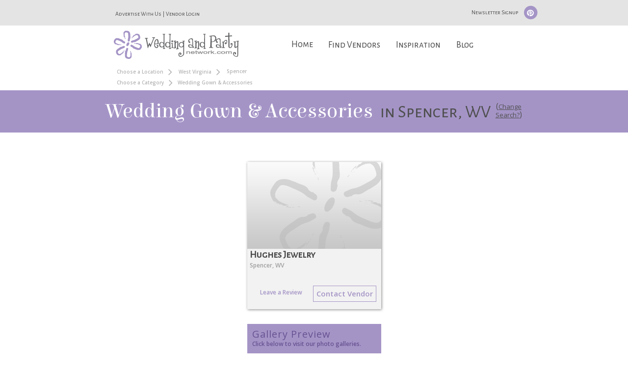

--- FILE ---
content_type: text/html; charset=UTF-8
request_url: https://www.weddingandpartynetwork.com/c/Wedding-Gown-and-Accessories/l/West-Virginia/Spencer
body_size: 14935
content:
<script type="text/javascript" src="https://cdn.atwilltech.com/js/prototype/prototype.js"></script><link rel="stylesheet" type="text/css" id="yui-css-file" href="/scripts/yui/2.9.0/build/assets/skins/sam/skin.css">
<script type="text/javascript" src="/scripts/yui/2.9.0/build/yahoo-dom-event/yahoo-dom-event.js"></script>
<script type="text/javascript" src="/scripts/yui/2.9.0/build/logger/logger-min.js"></script>
<script type="text/javascript" src="/scripts/yui/2.9.0/build/connection/connection-min.js"></script>
<script type="text/javascript" src="/scripts/yui/2.9.0/build/dragdrop/dragdrop-min.js"></script>
<script type="text/javascript" src="/scripts/yui/2.9.0/build/element/element-min.js"></script>
<script type="text/javascript" src="/scripts/yui/2.9.0/build/json/json-min.js"></script>
<script type="text/javascript" src="/scripts/yui/2.9.0/build/container/container-min.js"></script>
<script type="text/javascript" src="/scripts/yui/2.9.0/build/menu/menu-min.js"></script>
<script type="text/javascript" src="/scripts/yui/2.9.0/build/button/button-min.js"></script>
<script src="/scripts/yui/2.9.0/build/resize/resize-min.js"></script>
<script src="/scripts/yui/2.9.0/build/imagecropper/imagecropper-min.js"></script>

					<script type="text/javascript">
						YAHOO.widget.Logger.enableBrowserConsole();
					</script>
						<title>Spencer,  - WV - Bridal Gowns And Wedding Accessories - Wedding And Party Network Wedding Gown Directory</title>		<script type="text/javascript" src="https://cdn.atwilltech.com/js/jquery/jquery-3.3.1.min.js"></script>
                    <script type="text/javascript" src="https://cdn.atwilltech.com/js/jquery/jquery-migrate-3.0.1.min.js"></script>
        		<script type="text/javascript" src="https://cdn.atwilltech.com/js/jquery/jquery-ui-1.11.1/jquery-ui.min.js"></script>
		<script src="//cdn.jsdelivr.net/jquery.scrollto/2.1.0/jquery.scrollTo.min.js"></script>
            <script src="https://maxcdn.bootstrapcdn.com/bootstrap/3.3.7/js/bootstrap.min.js" integrity="sha384-Tc5IQib027qvyjSMfHjOMaLkfuWVxZxUPnCJA7l2mCWNIpG9mGCD8wGNIcPD7Txa" crossorigin="anonymous"></script>
		<script src="//cdn.jsdelivr.net/lodash/3.10.0/lodash.min.js"></script>
		<script type="text/javascript" src="/javascript/mmenu/js/jquery.mmenu.min.js"></script>
		<link rel="stylesheet" type="text/css" href="https://cdn.atwilltech.com/js/jquery/jquery-ui-1.11.1/jquery-ui.min.css" />
        <link rel="stylesheet" href="https://maxcdn.bootstrapcdn.com/bootstrap/3.3.7/css/bootstrap.min.css" integrity="sha384-BVYiiSIFeK1dGmJRAkycuHAHRg32OmUcww7on3RYdg4Va+PmSTsz/K68vbdEjh4u" crossorigin="anonymous">

            <link href="/css/wpn.css" rel="stylesheet" type="text/css" />
		<link href="//maxcdn.bootstrapcdn.com/font-awesome/4.4.0/css/font-awesome.min.css" rel="stylesheet">
		<link rel="stylesheet" type="text/css" href="https://fonts.googleapis.com/css?family=Elsie|Alegreya+Sans+SC|Open+Sans:400,300,600">	
		<link type="text/css" rel="stylesheet" href="/javascript/mmenu/css/jquery.mmenu.css" />

		<head>
			<meta http-equiv="X-UA-Compatible" content="IE=9" /> 			<meta name="viewport" content="width=device-width, initial-scale=1">
			<META name="description" content="Look your best in your wedding dress on your wedding day. Find bridal dresses and accessories to create the ultimate look with Wedding and Party Network Wedding Gown and Accessories Directory., Spencer, West Virginia - WV"><META name="keywords" content="wedding gown, wedding dresses, bridal gown, bridal dresses, wedding accesories, bridal accessories, Spencer, West Virginia - WV">            <script src="https://www.google.com/recaptcha/api.js" async></script>
                    <script async src="https://www.googletagmanager.com/gtag/js?id=G-GVQZB3FQ6E"></script>
        <script>
            window.dataLayer = window.dataLayer || [];
            function gtag(){dataLayer.push(arguments);}
            gtag('js', new Date());
            if (window.location.protocol === 'https:') {
                gtag('set', { cookie_flags: 'SameSite=Lax; Secure' });
            } else {
                gtag('set', { cookie_flags: 'SameSite=Lax' });
            }
            gtag('config', "G-GVQZB3FQ6E");
        </script>
            </head>

		<script> jQuery.noConflict(); $j = jQuery; </script>
		<script>
			$j(document).ready(function(){

				//code to fix conflict between boostrap and prototype.js
				if (Prototype.BrowserFeatures.ElementExtensions) {
				var disablePrototypeJS = function (method, pluginsToDisable) {
			            var handler = function (event) {
			                event.target[method] = undefined;
			                setTimeout(function () {
			                    delete event.target[method];
			                }, 0);
			            };
			            pluginsToDisable.each(function (plugin) {
			                jQuery(window).on(method + '.bs.' + plugin, handler);
			            });
			        },
			    pluginsToDisable = ['collapse', 'dropdown', 'modal', 'tooltip', 'popover'];
			    disablePrototypeJS('show', pluginsToDisable);
			    disablePrototypeJS('hide', pluginsToDisable);
			}
			jQuery(document).ready(function ($) {
			    $j('.bs-example-tooltips').children().each(function () {
			        $j(this).tooltip();
			    });
			    $j('.bs-example-popovers').children().each(function () {
			            $j(this).popover();
			    });
			})
			//end fix

				$j("#nav > li > a").on("click", function (event) { // binding onclick
					if ($j(this).parent().hasClass('selected')) {
			            $j("#nav .selected div div").slideUp(100); // hiding popups
			            $j("#nav .selected").removeClass("selected");
				} else {
					$j("#nav .selected div div").slideUp(100); // hiding popups
					$j("#nav .selected").removeClass("selected");

				if ($j(this).next(".subs").length) {
					$j(this).parent().addClass("selected"); // display popup
					$j(this).next(".subs").children().slideDown(200);
				}
			}
		});

		  $j('[data-toggle=offcanvas]').on("click", function (event) {
            $j('.row-offcanvas').toggleClass('active');
            $j('.showhide').toggle();
        });

    });


		   $j(document).ready(function() {
		      $j("#my-menu").mmenu({
		         // options
		      }, {
		         // configuration
		         classNames: {
		            selected: "active"
		         }
		      });
		   });

		      $j(document).ready(function() {
		      $j("#my-menu").mmenu();
		   });

		      $j(document).ready(function() {
		      $j("#my-menu").mmenu({
		         // Options
		      });
		      var API = $j("#my-menu").data( "mmenu" );

		      $j(".mobileMenuButton").on("click", function (event) {
		         API.open();
		      });
		   });
</script>
<script type="text/javascript">
	const min_hover_delta = 100; // milliseconds
	var last_access = Date.now();
	$j(document).ready(function(){
		$j("#newsSignup").on("click", function (event) {
			$j("#myModal").modal('show');
		});

        $j("#nav").on('mouseenter', 'li', function(){
            if(Date.now() - last_access >= min_hover_delta) {
                $j(this).addClass("selected");
                $j(this).find('.menuLinkColor').slideDown(100);
            }
            last_access = Date.now();
        })
        .on('mouseleave', 'li', function(){
            $j(this).removeClass("selected");
            $j(this).find('.menuLinkColor').slideUp(100);
        });

	});
</script>
<script>
    function ping_url(a) {
        try { $j.ajax({ url: a, type: 'POST' }); }
        catch(ex) { }
        return true;
    }

	function submitNewsletter(ev) {
		jQuerySubmitForm($j(this));
		ev.preventDefault();
	}
	$j("#newsletter").on("submit", function() {
		alert( "Handler for .submit() called." );
		event.preventDefault();
	});
 </script>
 <script type="text/javascript">
     setTimeout(function() {
         var a=document.createElement("script");
         var b=document.getElementsByTagName("script")[0];
         a.src=document.location.protocol+"//script.crazyegg.com/pages/scripts/0040/3532.js?"+Math.floor(new Date().getTime()/3600000);
         a.async=true;
         a.type="text/javascript";
         b.parentNode.insertBefore(a,b);
     }, 1);
 </script>
<script type="text/javascript" src="/javascript/wpn.js?v=191"></script>
<script src='https://www.google.com/recaptcha/api.js' async></script>
<script type="text/javascript">
    $j(function(){
        $j("#signupSub").hide();
        $j("#signupSub").prop("disabled", true);
    })

    function onClick(){
        $j("#signupSub").show();
        $j("#signupSub").prop("disabled", false);
    }
</script>
    <body>
<div id="myModal" class="modal fade">
    <div class="modal-dialog">
        <div class="modal-content">
            <div class="modal-header">
                <button type="button" class="close" data-dismiss="modal" aria-hidden="true">&times;</button>
                <h4 class="modal-title">Newsletter Signup</h4>
            </div>
            <div class="modal-body">
			 <form id="newsletter" action="/subscription/sub.php" method="post">
					<center>
					   <div style="color:#523E75;font-size:11px; position:relative; padding: 5px 5px;">
						  Enter your information for a monthly update on the latest wedding planning ideas, party tips, and tons more.
					   </div>
					   <input class="formInput" type="text" name="email" placeholder="Your email here..." label="Your email here..." value="" id="newsEmail">
					   <input class="formInput" type="text" name="firstName" placeholder="Your first name here..." label="Your first name here..." value="" id="newsFirstName">
					   <input class="formInput" type="text" name="lastName" placeholder="Your last name here..." label="Your last name here..." value="" id="newsLastName">
					   <input type="hidden" value="Newsletter Page" name="source">
					   <input type="hidden" value="1" name="checksubmit">
					   <input type="hidden" value="WPN Newsletter" name="list_name">
					   <input type="hidden" value="H" name="Email_Type">
                       <div class="g-recaptcha"
                            data-sitekey="6LfRgj8UAAAAAMPjnT_WMFHHU8zA1awLRv47fqX8"
                            data-action="submit"
                            data-callback="onClick"
                       ></div>
                       <div id="newsSubWrapper" style="margin:auto;"><input id="signupSub" type="submit" value="Submit"></div>
					   <br>
					</center>
				</form>
            </div>
        </div>
    </div>
</div>



<div class="row  row-offcanvas-left">
    <div class="visible-xs">
		<nav style="color:white;background-color:#8d70ad" id="my-menu">
   <ul>
	   <li><span class="mobileHeadingText" style="text-align:center">What Are You Looking For?</span>
	   <p><form class="form-inline" role="form" method="GET" action="//www.weddingandpartynetwork.com/search_proc.php" id="search_loc_headerd" name="search_loc_header">	   <div class="span7 text-center"><input name="wed_cat" style="width:75%" type="text" class="form-control headerServices headerWidget formInput" autocomplete="off" id="headerCategoryd" placeholder="Services" ></div>
	   </p>
	   <p>
	   <div class="span7 text-center"><input name="addr_city" style="width:75%" type="text" class="headerWidget form-control headerCity formInput" autocomplete="off" id="headerCityState" placeholder="City, State"></div>
		<div class="span7 text-center"><button type="submit" style="margin-top: 10px;margin-bottom: 10px;" class="btn searchButton btn-default">Find</button></div>
		</form>
	</p>
	</li>
      <li><a href="/index.php">Home</a></li>
      <li class="mobileLinkColor"><a href="/findVendors.php">Find Vendors</a>

                    <ul class="Vertical" style="color:white;background-color: #68538d;">
						<li><a href=/c/Butterfly-Release>Butterfly Release</a></li><li><a href=/c/Cakes-and-Bakeries>Cakes & Bakeries</a></li><li><a href=/c/Caterers-Food-and-Beverages>Caterers, Food & Beverages</a></li><li><a href=/c/Destinations-and-Honeymoons>Destinations & Honeymoons</a></li><li><a href=/c/DJs-and-Music-Entertainment>DJs & Music Entertainment</a></li><li><a href=/c/Dove-Release>Dove Release</a></li><li><a href=/c/Entertainment>Entertainment</a></li><li><a href=/c/Florists-and-Flowers>Florists & Flowers</a></li><li><a href=/c/Formal-Wear-and-Party-Attire>Formal Wear & Party Attire</a></li><li><a href=/c/Gifts>Gifts</a></li><li><a href=/c/Hair-Makeup-and-Pampering>Hair, Makeup & Pampering</a></li><li><a href=/c/Hotels-Resorts-and-Spas>Hotels, Resorts & Spas</a></li><li><a href=/c/Ice-Sculptures>Ice Sculptures</a></li><li><a href=/c/Invitations-and-Stationery>Invitations & Stationery</a></li><li><a href=/c/Limousine-Services>Limousine Services</a></li><li><a href=/c/Live-Music>Live Music</a></li><li><a href=/c/Officiants>Officiants</a></li><li><a href=/c/Pageant---Prom-Dresses>Pageant - Prom Dresses</a></li><li><a href=/c/Party-Decorations>Party Decorations</a></li><li><a href=/c/Party-Rentals>Party Rentals</a></li><li><a href=/c/Party-Supplies>Party Supplies</a></li><li><a href=/c/Photo-Booths>Photo Booths</a></li><li><a href=/c/Photographers>Photographers</a></li><li><a href=/c/Planners-Consultants-and-Coordinators>Planners, Consultants & Coordinators</a></li><li><a href=/c/Preservation>Preservation</a></li><li><a href=/c/Specialty-Services>Specialty Services</a></li><li><a href=/c/Specialty-Transportation>Specialty Transportation</a></li><li><a href=/c/Videographers>Videographers</a></li><li><a href=/c/Wedding-Decorations>Wedding Decorations</a></li><li><a href=/c/Wedding-Gown-and-Accessories>Wedding Gown & Accessories</a></li><li><a href=/c/Wedding-Gown-Alterations>Wedding Gown Alterations</a></li><li><a href=/c/Wedding-Rentals>Wedding Rentals</a></li><li><a href=/c/Wedding-Supplies>Wedding Supplies</a></li><li><a href=/c/Wedding-Venues-and-Party-Locations>Wedding Venues & Party Locations</a></li>              </ul>

      </li>
      <li class="mobileLinkColor"><a href="/wedding-photos">Inspiration</a>
			  <ul class="Vertical" style="color:white;background-color: #68538d;">
				  <li><a href="/wedding-photos">Wedding Photos</a></li>
				  <li><a href="/party-photos">Party Photos</a></li>
              </ul>
      </li>
      <li class="mobileLinkColor"><a href="/blog/">Blog</a>
              <ul class="Vertical" style="color:white;background-color: #68538d;">
					<li><a href="/blog/category/etiquette/">Etiquette</a></li>
					<li><a href="/checklists/party/">Checklists</a></li>
					<li><a href="/blog/category/wedding-ideas/">Wedding Ideas</a></li>
					<li><a href="/blog/category/wedding-tips/">Wedding Tips</a></li>
					<li><a href="/blog/category/wedding-trends/">Wedding Trends</a></li>
					<li><a href="/blog/category/party-ideas-tips/">Party Ideas and Tips</a></li>
					<li><a href="/blog/category/party-ideas-tips/?tdo_tag=party-planning">Party Planning</a></li>
					<li><a href="/blog/category/party-themes/">Party Themes</a></li>
					<li><a href="/blog/category/newsletters/">WPN Newsletter</a></li>
              </ul>
      </li>
   </ul>
</nav>

        <div class="container">
			<div class="navbar navbar-default" role="navigation">
          <div style="margin-top: 10px;" class="navbar-header">
            <button type="button"  class="navbar-toggle mobileMenuButton" data-toggle="offcanvas" data-target=".navbar-collapse"> <span class="icon-bar"></span> <span class="icon-bar"></span> <span class="icon-bar"></span> </button><a href="https://www.weddingandpartynetwork.com"><img style="padding-right:20px;width: auto;height: 48px;" src="/images/weddingandpartynetwork-logo.png"></a></div>
        </div>
      </div>
     </div>
    </div>
		<div class="container-fluid">
			<div class="row row-centered">
				<script>
				Event.observe(window, "load", function() {
					$j(".headerServices").autocomplete( {
						minLength:1,
						source: function(searchTerm, result) {
							$j.ajax({
								type: "GET",
								dataType: "json",
								data: { qString: searchTerm.term },
								url: "/categoryAutocomplete.php",
								success: function(responseData) {
									var options = [];
									$j.each(responseData, function(i, item) {
										var option = {};
										option.label = item.text;
										option.extra = item.extra;
										option.value = item.text;
										option.obj = item;
										options.push(option);
									});
									result(options);
								}
							});
						},
					}).autocomplete("instance")._renderItem = function(ul, item) {
							return $j("<li>").data("item.autocomplete", item)
								.append("<a>" + item.label + "<br><small>" + item.extra + "</small></a>")
								.appendTo(ul);
						} ;
					$j(".headerCity").autocomplete( {
						minLength:2,
                        delay: 500,
						source: function(searchTerm, result) {
							$j.ajax({
								type: "GET",
								dataType: "json",
								data: { city: searchTerm.term, autocomplete:1 },
								url: "/xhr/City.xhrSearch",
								success: function(responseData) {
									var options = [];
									$j.each(responseData, function(i, item) {
										var option = {};
										option.label = item.cityName + ', ' + item.stateAbbr;
										option.value = item.cityName + ', ' + item.stateAbbr;
										option.obj = item;
										options.push(option);
									});
									result(options);
								}
							});
						}
					});
				});
			</script></div>			<div class="col-lg-12 col-md-12 col-sm-12 headerBar visible-lg visible-md visible-sm">
				<span class="col-lg-offset-2 col-md-offset-1 col-sm-7 col-md-7 col-lg-7" style="margin-top: 10px;">
					<span><a style="text-decoration: none !important;" href="https://www.wpnwebsites.com/membership">Advertise With Us</a></span>
					<span>|</span>
					<span><a style="text-decoration: none !important;" href="/members/login">Vendor Login</a></span>
				</span>
				<span style="padding-left:0px" class="col-lg-3">
					<span class="headerBarIcon" >
						<button id="newsSignup">Newsletter Signup</button>
						<span><a style="text-decoration: none;" href="https://www.pinterest.com/wpnetwork/">
							<span class="fa-stack fa-lg">
							  <i class="fa fa-circle fa-stack-2x"></i>
							  <i class="fa fa-pinterest fa-stack-1x fa-inverse"></i>
							</span>
						</a></span>
					</span>
				</span>
			</div>
			<div class="col-lg-2 col-md-2 col-sm-0"></div>
			<div class="col-sm-2 col-lg-2 col-md-2 visible-lg visible-md visible-sm"><a href="https://www.weddingandpartynetwork.com"><img style="padding-bottom:12px" src="/images/weddingandpartynetwork-logo.png"></div></a>
			<div class="col-lg-7 col-md-8 col-sm-8 col-sm-offset-2 col-lg-offset-0 col-md-offset-0 visible-lg visible-md visible-sm">
					<div class="menu">
				        <span>
				            <ul id="nav">
				                <li><a style="border:0px;" class="homeNav" href="/index.php">Home</a></li>
				                <li><a href="/findVendors.php">Find Vendors</a>
				                    <div class="subs">
				                        <div style="font-size:18px" class="menuBox menuLinkColor wrp2">
				                            <ul>
				                                <li></ul>
										                          <p class="sep"></p>
										                          <ul>
										                          <li><li class="menuItem"><a href=/c/Butterfly-Release>Butterfly Release</a></li><li class="menuItem"><a href=/c/Cakes-and-Bakeries>Cakes & Bakeries</a></li><li class="menuItem"><a href=/c/Caterers-Food-and-Beverages>Caterers, Food & Beverages</a></li><li class="menuItem"><a href=/c/Destinations-and-Honeymoons>Destinations & Honeymoons</a></li><li class="menuItem"><a href=/c/DJs-and-Music-Entertainment>DJs & Music Entertainment</a></li><li class="menuItem"><a href=/c/Dove-Release>Dove Release</a></li><li class="menuItem"><a href=/c/Entertainment>Entertainment</a></li><li class="menuItem"><a href=/c/Florists-and-Flowers>Florists & Flowers</a></li><li class="menuItem"><a href=/c/Formal-Wear-and-Party-Attire>Formal Wear & Party Attire</a></li><li class="menuItem"><a href=/c/Gifts>Gifts</a></li><li class="menuItem"><a href=/c/Hair-Makeup-and-Pampering>Hair, Makeup & Pampering</a></li><li class="menuItem"><a href=/c/Hotels-Resorts-and-Spas>Hotels, Resorts & Spas</a></li></ul>
										                          <p class="sep"></p>
										                          <ul>
										                          <li><li class="menuItem"><a href=/c/Ice-Sculptures>Ice Sculptures</a></li><li class="menuItem"><a href=/c/Invitations-and-Stationery>Invitations & Stationery</a></li><li class="menuItem"><a href=/c/Limousine-Services>Limousine Services</a></li><li class="menuItem"><a href=/c/Live-Music>Live Music</a></li><li class="menuItem"><a href=/c/Officiants>Officiants</a></li><li class="menuItem"><a href=/c/Pageant---Prom-Dresses>Pageant - Prom Dresses</a></li><li class="menuItem"><a href=/c/Party-Decorations>Party Decorations</a></li><li class="menuItem"><a href=/c/Party-Rentals>Party Rentals</a></li><li class="menuItem"><a href=/c/Party-Supplies>Party Supplies</a></li><li class="menuItem"><a href=/c/Photo-Booths>Photo Booths</a></li><li class="menuItem"><a href=/c/Photographers>Photographers</a></li><li class="menuItem"><a href=/c/Planners-Consultants-and-Coordinators>Planners, Consultants & Coordinators</a></li></ul>
										                          <p class="sep"></p>
										                          <ul>
										                          <li><li class="menuItem"><a href=/c/Preservation>Preservation</a></li><li class="menuItem"><a href=/c/Specialty-Services>Specialty Services</a></li><li class="menuItem"><a href=/c/Specialty-Transportation>Specialty Transportation</a></li><li class="menuItem"><a href=/c/Videographers>Videographers</a></li><li class="menuItem"><a href=/c/Wedding-Decorations>Wedding Decorations</a></li><li class="menuItem"><a href=/c/Wedding-Gown-and-Accessories>Wedding Gown & Accessories</a></li><li class="menuItem"><a href=/c/Wedding-Gown-Alterations>Wedding Gown Alterations</a></li><li class="menuItem"><a href=/c/Wedding-Rentals>Wedding Rentals</a></li><li class="menuItem"><a href=/c/Wedding-Supplies>Wedding Supplies</a></li><li class="menuItem"><a href=/c/Wedding-Venues-and-Party-Locations>Wedding Venues & Party Locations</a></li>											</ul>
				            <p class="sep"></p>
							<form class="form-inline" role="form" method="GET" action="//www.weddingandpartynetwork.com/search_proc.php" id="search_loc_headerd" name="search_loc_header">
				            <ul>
								<li><input id="wed_cat" name="wed_cat" style="width: 140px;margin-bottom:10px;" type="text" class="form-control headerWidget formInput" autocomplete="off" id="headerCategory" placeholder="Services" ></li>
								<li><input id="addr_city" name="addr_city" style="width: 140px;" type="text" class="headerWidget form-control formInput" autocomplete="off" id="headerCityStated" placeholder="City, State"></li>
								<li style="padding-top: 10px;"><button type="submit" class="btn searchButton btn-default">Find</button></li>
							</ul>
							</form>
				         </div>
				      </div>
<!--
				                </li>
-->
				                <li><a href="/wedding-photos">Inspiration</a>
				                    <div class="subs">
				                        <div style="font-size:18px; width:250px;" class="menuLinkColor">
				                                    <ul style="list-style: none;width:250px;">
				                                        <!--<li  class="menuItem"><a href="/wedding-photos">Wedding Photos</a></li>-->
														<li style="float:left;" class="menuItem"><a href="/wedding-photos"><img style="width: 100px;height:100px;" src="/images/wedding-trends-icon.svg"><br><span style="padding-left: 16px;">Wedding</span></a></li>
				                                        <!--<li class="menuItem"><a href="/party-photos">Party Photos</a></li>-->
														<li style="float:right;" class="menuItem"><a href="/party-photos"><img style="width: 100px;height:100px;" src="/images/party-trends-icon.svg"><br><span style="padding-left: 24px;">Party</span></a></li>
													</ul>
				                        </div>
				                    </div>
				                </li>
				                <li><a href="/blog/">Blog</a>
				                    <div class="subs">
				                        <div style="font-size:18px" class="menuItem menuLinkColor">
				                            <ul>
				                                        <li class="menuItem"><a href="/blog/category/etiquette/">Etiquette</a></li>
				                                        <li class="menuItem"><a href="/checklists/party/">Checklists</a></li>
				                                        <li class="menuItem"><a href="/blog/category/wedding-ideas/">Wedding Ideas</a></li>
				                                        <li class="menuItem"><a href="/blog/category/wedding-tips/">Wedding Tips</a></li>
				                                        <li class="menuItem"><a href="/blog/category/wedding-trends/">Wedding Trends</a></li>
				                                        <li class="menuItem"><a href="/blog/category/party-ideas-tips/">Party Ideas and Tips</a></li>
				                                        <li class="menuItem"><a href="/blog/category/party-ideas-tips/?tdo_tag=party-planning">Party Planning</a></li>
				                                        <li class="menuItem"><a href="/blog/category/party-themes/">Party Themes</a></li>
				                                        <li class="menuItem"><a href="/blog/category/newsletters/">WPN Newsletter</a></li>
				                            </ul>
				                        </div>
				                    </div>
				                </li>
				            </ul>
				        </span>
				    </div>
			</div>
		<center><div style="clear:both"></div>
<!--<div class="main" style="color:#535353">-->
<div class="col-lg-2"></div>
		<div class="col-md-4 col-md-offset-0 hidden-sm hidden-xs breadcrumbs">
			<a name="top"></a>

			<div class="breadCrumbText"><a style="vertical-align:middle" class="breadCrumbLink" href="/c/Wedding-Gown-and-Accessories/">Choose a Location</a><span class="breadCrumbArrow"><i class="fa fa-angle-right"></i></span> <a style="vertical-align:middle" class="breadCrumbLink" href="/c/Wedding-Gown-and-Accessories/l/West-Virginia">West Virginia</a><span class="breadCrumbArrow"><i class="fa fa-angle-right"></i></span> Spencer</div><div class="breadCrumbText"><a style="vertical-align:middle" class="breadCrumbLink" href="/l/West-Virginia/Spencer">Choose a Category</a><span class="breadCrumbArrow"><i class="fa fa-angle-right"></i></span><span style="vertical-align:middle">Wedding Gown &amp; Accessories</span></div>		</div>
<div class="col-xs-12 " style="padding-left:0px; padding-right:0px;color:#535353">
	<div>
		<link type="text/css" rel="stylesheet" href="/scripts/jquery/flexslider2/flexslider.css">
		<link type="text/css" rel="stylesheet" href="/scripts/jquery/fancybox/jquery.fancybox.min.css">
		<script src="/scripts/jquery/flexslider2/jquery.flexslider-min.js"></script>
		<script src="/scripts/jquery/fancybox/jquery.fancybox.min.js"></script>
		<script>
					$j( document ).ready(function() {

						$j(window).load(function() {
						  $j('.flexslider').flexslider({
							    animation: "slide",
								animationLoop: true,
								itemWidth: 265,
								itemMargin: 5
						  });
						});
                        $j("#refineSearchLink").click(function() {
                            $j( "#searchDropdown" ).slideToggle( "fast" );
                            $j("#refineSearchLink i").toggleClass(" fa-angle-down fa-angle-up");
                         });

                    });
                    function onSubmitCourtesyContact(key){
                        $j("#courtesyContactForm").submit();
                    }
                    function onSubmitCourtesyReview(key){
                        $j("#courtesyReviewForm").submit();
                    }
					function showContactPopup(listingId) {
                        $j.ajax({
                            type: 'post',
                            dataType: 'json',
                            url: '/xhr/WPN_Util.xhrGetVendorModals',
                            data: {
                                listingId: listingId,
                                type: 'contact'
                            },
                            success: function (o) {
                                $j('#contactModalDiv').html(o.html);
                                $j('#courtesyContactModal').modal('show');
                                const hasRecaptchaObject = typeof grecaptcha !== 'undefined' && grecaptcha instanceof Object;
                                if (hasRecaptchaObject) {
                                    grecaptcha.render('contactSubmit', {
                                        'sitekey' : o.recaptchaKey//,
                                        //'callback' : onSubmitCourtesyContact
                                    });
                                }
                                $j('#courtesyContactForm').on('submit', function (event) {
                                    event.preventDefault();
                                    var formEl = $j(this);
                                    $j.ajax({
                                        url: this.action,
                                        method: "POST",
                                        data: formEl.serialize(),
                                        success: function (data) {
                                            if (hasRecaptchaObject) {
                                                grecaptcha.reset();
                                            }
                                            //clean up previous
                                            formEl.find('.has-error').removeClass('has-error');
                                            formEl.find('.label-for-error').remove();

                                            if (_.has(data, 'errors') && !_.isEmpty(data.errors)) {
                                                //there be errors
                                                _.forEach(data.errors, function (error) {
                                                    if(error.fieldName == 'terms' || error.fieldName == 'recaptcha') {
                                                        $j('#extraErrors')
                                                            .addClass('has-error')
                                                            .html(
                                                                '<label class="control-label label-for-error">'+error.error+'</label>'
                                                            );
                                                    } else {
                                                        var inputEl = formEl.find("[name='"+error.fieldName+"']");
                                                        console.log(inputEl);
                                                        inputEl.parent()
                                                            .addClass('has-error')
                                                            .append(
                                                                '<label class="control-label label-for-error" for="'+inputEl[0].id+'">'+error.error+'</label>'
                                                            );
                                                    }
                                                });
                                            } else {
                                                formEl.replaceWith(
                                                    '<div class="alert alert-success">'+data.successMessage+'</div>'
                                                );
                                            }
                                        }
                                    });
                                });
                            }
                        });
                    }
                    function showReviewPopup(listingId) {
                        $j.ajax({
                            type: 'post',
                            dataType: 'json',
                            url: '/xhr/WPN_Util.xhrGetVendorModals',
                            data: {
                                listingId: listingId,
                                type: 'review'
                            },
                            success: function (o) {
                                $j('#reviewModalDiv').html(o.html);
                                $j('#courtesyReviewModal').modal('show');
                                const hasRecaptchaObject = typeof grecaptcha !== 'undefined' && grecaptcha instanceof Object;
                                if (hasRecaptchaObject) {
                                    grecaptcha.render('reviewSubmit', {
                                        'sitekey': o.recaptchaKey//,
                                        //'callback': onSubmitCourtesyReview
                                    });
                                }
                                $j('#courtesyReviewForm').on('submit', function (event) {
                                    event.preventDefault();
                                    var formEl = $j(this);
                                    $j.ajax({
                                        url: this.action,
                                        method: "POST",
                                        data: formEl.serialize(),
                                        success: function (data) {
                                            if (hasRecaptchaObject) {
                                                grecaptcha.reset();
                                            }
                                            //clean up previous
                                            formEl.find('.has-error').removeClass('has-error');
                                            formEl.find('.label-for-error').remove();

                                            if (_.has(data, 'errors') && !_.isEmpty(data.errors)) {
                                                //there be errors
                                                _.forEach(data.errors, function (error) {
                                                    var inputEl = formEl.find("[name='" + error.fieldName + "']");
                                                    inputEl.parent()
                                                        .addClass('has-error')
                                                        .append(
                                                            '<label class="control-label label-for-error" for="' + inputEl[0].id + '">' + error.error + '</label>'
                                                        );
                                                });
                                            } else {
                                                formEl.replaceWith(
                                                    '<div class="alert alert-success">' + data.successMessage + '</div>'
                                                );
                                            }
                                        }
                                    });
                                });

                                //rating stars
                                var stars = $j('.rating-row .fa'),
                                    filled = 'fa-star',
                                    empty = 'fa-star-o';

                                var showReviewForm = function () {
                                    $j('.review-btn').hide();
                                    $j('.rate-form').fadeIn();
                                };

                                $j('.review-btn').click(showReviewForm);

                                var backfill = function (index) {
                                    stars.each(function () {
                                        $j(this).removeClass(filled).addClass(empty);
                                        if ($j(this).data().index <= index) {
                                            $j(this).removeClass(empty).addClass(filled);
                                        }
                                    });
                                };

                                stars.click(function (event) {
                                    var index = $j(this).data().index;
                                    backfill(index);
                                    $j('#rating').val(index + 1);
                                });
                            }
                        });
                    }

                    function showTermsPopup() {
                        $j.ajax({
                            type: 'post',
                            dataType: 'json',
                            url: '/xhr/WPN_Util.xhrGetTermsModal',
                            success: function (o) {
                                $j("#termsModalDiv").html(o.html);
                                $j('#termsModal').modal('show');
                            }
                        })
                    }
		</script>
		<div style="clear:both"></div><div id="myModal2" class="modal fade" role="dialog">
  <div class="modal-dialog">

    <!-- Modal content-->
    <div class="modal-content">
<!--      <div class="modal-header">
        <button type="button" class="close" data-dismiss="modal">&times;</button>
        <h4 class="modal-title">Modal Header</h4>
      </div>-->
      <div class="modal-body">
      <form class="form-inline" role="form" method="GET" action="//www.weddingandpartynetwork.com/search_proc.php" id="search_loc_header" name="search_loc_header">		<div class="row">
			<div class="col-lg-12 col-lg-offset-0 col-md-7 col-md-offset-3 col-sm-10 col-sm-offset-1 col-xs-12" style="padding-top: 15px;">
					<div>
						<div style="color:#6C5DB0;text-shadow: none;" class="headingText">Change Your Search...</div>

					<div style='font-family: "Alegreya Sans SC",sans-serif;' class="form-group">
						<input name="wed_cat" type="text" class="smInput form-control headerServices headerWidget formInput" autocomplete="off" id="headerCategory" placeholder="Services" >					</div>
					<div style='font-family: "Alegreya Sans SC",sans-serif;' class="form-group">
					  <input name="addr_city" type="text" class="smInput headerWidget form-control headerCity formInput" autocomplete="off" id="headerCityState" placeholder="City, State">					</div>
					<button type="submit" class="col-xs-offset-0 col-sm-offset-0 col-md-offset-0 col-lg-offset-0 btn searchButton btn-default">Find</button>
				  </form>
				</div>
			</div>
		</div>
      </div>
      <div class="modal-footer">
        <button type="button" class="btn btn-default" data-dismiss="modal">Close</button>
      </div>
    </div>

  </div>
</div>
	<div id="sponsors"></div><h1 style="background-color:#A494C6;font-size:42px;padding-bottom: 20px;padding-top: 20px;margin-bottom:0px;margin-left:0px" class="categoryHeader">Wedding Gown & Accessories <span class="spanHeader" style="color: #4F4F4F;font-size:36px;">&nbsp;in Spencer, WV</span><span style='font-family: "Open Sans",sans-serif !important;color: #4F4F4F;font-size: 16px;word-break: normal;display: inline-block;width: 64px;padding-left:10px;'>(<a href='#' data-toggle='modal' data-target='#myModal2'  style='color: #4F4F4F !important;font-size:13px;'><u>Change Search?</a></u>)</span></h1>					<div id="refineSearchDiv"  class="col-md-12" style="padding-left:0px;padding-right:0px;background-color:#E5E5E5">
						<div class="refineHeader col-md-6 col-lg-4 col-md-offset-2" style="padding-left:0px;">
						<a id="refineSearchLink" style="text-decoration: none !important;">
							<span class="formBtn" style="color:#717171;font-size:22px;padding: 10px;" class="headingFont">
								<span class="refineSearchArrow"><i class="fa fa-angle-down"></i></span>
								<button style="background-color: #E5E5E5;border: none;">Refine Search</button>
							</span>
						</a>
						</div>
						 <div class="col-xs-12 col-lg-8 col-lg-offset-2" id="searchDropdown" style="text-transform: capitalize;display:none;background-color: #E5E5E5;margin-bottom: 10px;">
						 </div>
					</div>
					</div><div style="width: 100%;" class="section_text" id="courtesy_sponsors"><div style="margin-top:30px;display:inline-block;"><div class="col-xs-12 col-md-4 col-sm-4 col-lg-2 col-lg-offset-0 listingBox"><div style="width:273px;padding-left:0px;padding-top:0px;" class="premiumListingShadow premiumListingChange courtesyImgBox"><div class="courtesyListingImage wrap"><img style="width:273px;height:177px;" class="hover" src="/images/WPN-ourtesylisting-273x177.png" alt="" class="spon_img"></div><div class="clientBox" style="float:left;color:#5D4195;font-size:12px;padding-left:5px;height: 80px;text-align:left;"><span style="" class="listingName">Hughes Jewelry</span><div style="clear:both"></div><span class="listingCity">Spencer, WV</span><br></div><div style="clear:both"></div><div class="col-xs-12 container-fluid"><div class="websiteButton"><div class="col-xs-12 col-sm-6 col-lg-6"><a style="color:#A494C6" onclick="showReviewPopup(371329); return false;"> Leave a 
            Review</a></div><div id="contactCourtesy" class="col-xs-12 col-sm-6 col-lg-6 container-fluid">
                    <button onclick="showContactPopup(371329); return false;" style="font-size:15px;" 
                    class="premiumListingButton courtesyContactButton">
                    Contact Vendor
                    </button>
                </div></div></div></div></div><div id="reviewModalDiv"></div>
<script src="https://www.google.com/recaptcha/api.js?onload=onloadCallback&render=explicit" async defer></script>
            </div></div><div style='display:inline-block'><div style="margin-top:30px;padding-bottom:5px;" class="col-xs-12 col-md-4 col-sm-6 col-lg-12 col-lg-offset-0  listingBox"><div class="bannerChange" style="width: 273px;height: 290px;background-color: #A494C6;"><div style="font-size:20px; padding-top: 10px;letter-spacing: 1px; line-height:22px" class="catTxtHeader">Gallery Preview</div><div class="catTxtHeader" style="font-weight:bold;margin-bottom: 20px;">Click below to visit our photo galleries.</div><a href="/gallery/tag/16/Wedding Gowns"><div style="margin:auto;width:auto;height:200px;overflow:hidden;"><img class='galleryAd' style='height: 192px;' src='/gallery/photos/thumb/20401'/></div></a></div></div></div>      			<div style="float:right">
            </div>
      			</div><div class="clear"></div><div class="bottom_copy copyBody"></div><div class="clear"></div><div class="clear"></div><div class="clear"></div><div class="col-md-8 col-md-offset-2 copyBody">Every little girl dreams of her wedding day, and what she might look like. From sparkly princess ball gowns, to sultry lace mermaid gowns, you and your wedding gown will be the center of attention on your wedding day. Choosing the perfect gown can be difficult. That’s why our vendors in Spencer, West Virginia are some of the best bridal salons in the industry. Our Wedding and Party directory will put you into contact with a local dress shop that can provide you with personalized service to make sure your wedding gown and accessories are everything you have ever dreamed for your wedding day.</div><script>
			Event.observe(window, "load", function() {
				var textBox =  $$('.tagFilterTextBox')[0];
				
				var specialties = [];
				var uls = $$("ul.listingSpecialties");
				var firstList = null;
				var filterable = false;
				var num=0;
				uls.each(function(ul) {
					var list = [];
					var attr = ul.getAttribute("data-specialties");
					if(attr) list = attr.split("|");
					list.each(function(item) {
						if(specialties.indexOf(item) < 0) specialties.push(item);
					});
					if(firstList === null) {
						firstList = list;
					} else {
						list.each(function(item) { if(firstList.indexOf(item) < 0) filterable = true; });
					}
					num=num+1;
				});
				
				$j.expr[":"].contains = $j.expr.createPseudo(function(arg) {
						return function( elem ) {
							return $j(elem).text().toUpperCase().indexOf(arg.toUpperCase()) >= 0;
						};
					});
					if (specialties.length==0) {
						$j("#refineSearchDiv").hide();
					}
					else if (num<2) {
						$j("#refineSearchDiv").hide();
					}
					for (cnt = 0; cnt < specialties.length; cnt++) {
						specialties[cnt]=specialties[cnt].toLowerCase();
						specialties[cnt]=specialties[cnt].trim();
					}
					specialties.sort();
					for (cnt = 0; cnt < specialties.length; cnt++) {
							$j("#searchDropdown").append("<div style='text-align:left;height: 40px;vertical-align: middle;' class='col-xs-12 col-sm-6 col-md-3 col-lg-3 col-centered checkDiv'><span style='float:left'><input style='vertical-align:middle;height: 20px;width: 20px;' type='checkbox' class='largerCheckbox' name='speciality' value='"+specialties[cnt]+"'><span id='specName'>"+specialties[cnt] +"</span></div>");
					}
					var checkedItems=[];
					$j("input").change(function() {
						if($j(this).is(':checked'))
						{
							checkedItems.push(this.value);
						}
						else
						{
							var index = $j.inArray(this.value, checkedItems);
							checkedItems.splice(index, 1);
						}
						if (checkedItems.length==0) {
							$j(".listingBox").show();
						}
						else
						{
							$j(".listingBox").hide();
						}
						for (i = 0; i < checkedItems.length; i++) { 
							$j(".listingBox:contains("+checkedItems[i]+")").show();
							$j(".spaceDiv").show();
						}
					});
			});
			</script>
			</div><div style="padding-left:0px;padding-right:0px;" class="col-md-12 sponsorSection gradient"><div class="sponsorHeader">	
	</div>
		</div>
</div>
<div style="clear:both"></div>
			<div class="row">
				<div style="margin-top: 60px;" class="icon col-sm-12  col-xs-12 col-md-12 col-lg-12 col-lg-offset-0 col-md-offset-0 col-sm-offset-0 col-xs-offset-0 text-center">
				<div class="col-xs-6 col-sm-3 col-md-3 col-lg-2 col-lg-offset-2">
					<a href="/blog/category/wedding-tips/">
					<div class="caption iconFont">
						<?xml version="1.0" encoding="utf-8"?>
<!-- Generator: Adobe Illustrator 18.1.1, SVG Export Plug-In . SVG Version: 6.00 Build 0)  -->
<svg version="1.1" id="Layer_1" xmlns="http://www.w3.org/2000/svg" xmlns:xlink="http://www.w3.org/1999/xlink" x="0px" y="0px" class="logo"  fill="#CDC0DD"
	 viewBox="0 0 80 80" enable-background="new 0 0 80 80" xml:space="preserve">
<path class="iconColor" d="M35.8,77.3c-1.4-0.3-2.7-0.6-4.1-1c-13.9-3.6-23-16.6-21.6-30.8C11.2,34.7,16.8,27,26.4,22c0.8-0.4,1.7-0.7,2.2,0.3
	c0.5,1-0.3,1.6-1,1.9c-3.9,1.9-7.2,4.6-9.8,8c-9.1,12-6.2,29.4,6.2,37.9c15.8,10.7,37.4,1.8,41-17c2.2-11.2-3.3-22.8-13.3-28.2
	c-0.5-0.3-1.1-0.4-1.5-0.9c-0.4-0.5-1-1.3-0.9-1.8c0.3-1,1.2-0.8,2-0.4c2.2,1.4,4.5,2.5,6.5,4.2c12,10.4,13.7,27.5,4,40
	c-4.7,6-10.9,9.6-18.5,10.8c-0.4,0.1-0.8,0.2-1.2,0.3C40,77.3,37.9,77.3,35.8,77.3z
	M47.2,1.5c1.8,2.6,3.6,5.2,5.2,7.8c0.3,0.5,0.3,1.6,0,2.1c-2.3,3.2-4.6,6.3-7,9.3c-0.4,0.5-1.2,0.9-1.8,1
	c-3,0.1-6.1,0.1-9.1,0c-0.6,0-1.4-0.5-1.8-1c-2.4-3.1-4.7-6.2-7-9.3c-0.3-0.4-0.5-1.3-0.3-1.7c1.6-2.6,3.4-5.2,5.1-7.7
	c0.1-0.2,0.4-0.3,0.6-0.5C36.4,1.5,41.8,1.5,47.2,1.5z M28.9,11.6c1,1.4,2,2.4,2.7,3.7c1.7,3.1,4,4.5,7.6,3.9c1-0.2,2.1,0,3.1,0
	c0.4,0,1,0,1.2-0.3c1.8-2.3,3.6-4.7,5.5-7.2C42.2,11.6,35.7,11.6,28.9,11.6z M49.2,9c-1.1-1.6-1.9-3-2.9-4.3C46,4.3,45.3,4,44.8,4
	C40.9,4,37,4,33,4c-0.4,0-1,0.1-1.2,0.4c-1,1.4-2,2.9-3,4.6C35.6,9,42.2,9,49.2,9z
	M39.1,26.8c11.9,0.2,21.5,9.9,21.4,21.6c-0.2,12-9.9,21.5-21.8,21.4c-11.9-0.2-21.4-10-21.2-22
	C17.6,36.2,27.5,26.6,39.1,26.8z M38.9,67.2c10.5,0,19-8.5,19-19c0-10.4-8.5-18.9-18.9-18.9c-10.5,0-19,8.5-19.1,18.9
	C20,58.7,28.5,67.2,38.9,67.2z"/>
</svg>
			
						<p>Wedding Tips</p>
					</div>
					</a>
				</div>
				<div class="col-xs-6 col-sm-3 col-md-3 col-lg-2">
					<a href="/blog/category/party-ideas-tips/">
					<div class="caption iconFont">
						<?xml version="1.0" encoding="utf-8"?>
<!-- Generator: Adobe Illustrator 18.1.1, SVG Export Plug-In . SVG Version: 6.00 Build 0)  -->
<svg version="1.1" id="Layer_1" xmlns="http://www.w3.org/2000/svg" xmlns:xlink="http://www.w3.org/1999/xlink" x="0px" y="0px" class="logo" fill="#CDC0DD"
	 viewBox="0 0 80 80" enable-background="new 0 0 80 80" xml:space="preserve">
<path class="iconColor" d="M51,76.8c-0.7-0.4-0.9-1-0.9-1.8c0-1.7,0-3.5,0-5.2c0-1.7-1-2.8-2.4-2.8c-1.4,0-2.4,1-2.5,2.6c-0.2,2.8-2.4,4.9-5.1,4.8
	c-2.7-0.1-4.7-2.3-4.7-5.2c0-2.4,0-4.7,0-7.1c-1.5,0-3,0-4.4,0c-1.6,0-2.1-0.9-1.3-2.3c1.1-2.1,2.3-4.1,3.4-6.2
	c-1.8-1.4-3.6-2.7-5.3-4c-3.4-2.6-6.6-5.5-9.2-8.9c-3.7-4.8-5.9-10.1-5.3-16.3c0.6-5.8,2.9-10.7,7-14.7c4-3.9,8.8-6,14.3-6.5
	C34.7,3.1,34.9,3,35,3c1,0,2.1,0,3.1,0c1.5,0.3,3.1,0.4,4.5,0.8c7.8,2.2,13.2,7.1,15.9,14.7c2.6,7.2,1.5,13.9-2.7,20.3
	c-3.1,4.7-7.3,8.3-11.8,11.7c-1.3,1-2.7,2-4,3c1.1,2,2.2,3.9,3.3,5.9c0.1,0.2,0.2,0.4,0.3,0.5c0.6,1.1,0.1,2-1.2,2.1
	c-1.4,0-2.8,0-4.2,0c-0.1,0-0.2,0-0.5,0c0,0.8,0,1.5,0,2.3c0,1.6,0,3.1,0,4.7c0,1.7,1,2.8,2.4,2.8c1.4,0,2.4-1,2.5-2.6
	c0.2-2.8,2.4-4.8,5-4.7c2.7,0.1,4.8,2.2,4.8,5c0,1.8,0,3.7,0,5.5c0,0.8-0.2,1.4-0.9,1.8C51.4,76.8,51.2,76.8,51,76.8z M40.6,59.6
	c-1-1.9-2-3.6-3-5.3c-0.6-1-0.5-1.6,0.5-2.3c1.5-1.2,3.1-2.3,4.6-3.5c4.1-3.2,8.1-6.6,11-11c3.1-4.6,4.4-9.6,3.3-15.2
	C54.9,11.1,43.9,3.6,32.5,5.9c-7.2,1.4-12.3,5.6-15.2,12.3C14.7,24.3,15,30.3,18.4,36c1.9,3.3,4.4,6.2,7.3,8.6
	c3,2.5,6.2,4.9,9.3,7.3c0.9,0.7,1,1.2,0.4,2.2c-0.9,1.5-1.7,3.1-2.6,4.6c-0.1,0.2-0.2,0.5-0.4,0.8C35.2,59.6,37.8,59.6,40.6,59.6z
	M35.9,10.4c0.2,0,0.3,0,0.5,0c0.7,0,1.3,0.5,1.3,1.1c0.1,0.6-0.5,1.2-1.2,1.3c-0.6,0.1-1.2,0.1-1.8,0.1
	c-6.4,0.8-11.5,6.3-11.7,12.8c0,0.4-0.1,0.9-0.3,1.2c-0.2,0.3-0.7,0.6-1.1,0.5c-0.4-0.1-0.7-0.5-1-0.8c-0.2-0.2-0.1-0.6-0.1-1
	C20.9,17.4,27.6,10.7,35.9,10.4z"/>
</svg>

						<p>Party Tips</p>
					</div>
					</a>
				</div>
				<div class="col-xs-6 col-sm-3 col-md-3 col-lg-2">
					<a href="/blog/category/newsletters/">
					<div class="caption iconFont">
						<?xml version="1.0" encoding="utf-8"?>
<!-- Generator: Adobe Illustrator 18.1.1, SVG Export Plug-In . SVG Version: 6.00 Build 0)  -->
<svg version="1.1" id="Layer_1" xmlns="http://www.w3.org/2000/svg" xmlns:xlink="http://www.w3.org/1999/xlink" x="0px" y="0px" class="logo" fill="#CDC0DD"
	 viewBox="0 0 80 80" enable-background="new 0 0 80 80" xml:space="preserve">
<path class="iconColor" d="M4,3c24.4,0,48.9,0,73.3,0c0,24.4,0,48.9,0,73.3c-24.4,0-48.9,0-73.3,0C4,51.9,4,27.4,4,3z M74.8,5.6c-22.8,0-45.6,0-68.2,0
	c0,22.8,0,45.5,0,68.3c22.8,0,45.5,0,68.2,0C74.8,51,74.8,28.4,74.8,5.6z
	M67.6,25c0,3.4,0,6.8,0,10.2c0,1.4-0.6,2-2,2c-6.8,0-13.6,0-20.5,0c-1.4,0-2-0.6-2-2c0-6.8,0-13.6,0-20.5c0-1.4,0.6-2,2-2
	c6.8,0,13.6,0,20.5,0c1.4,0,2,0.6,2,2C67.5,18.2,67.6,21.6,67.6,25z M45.6,34.7c6.6,0,13,0,19.4,0c0-6.5,0-12.9,0-19.3
	c-6.5,0-13,0-19.4,0C45.6,21.8,45.6,28.2,45.6,34.7z
	M40,42.1c8.8,0,17.5,0,26.3,0c0.5,0,1-0.1,1.4,0.1c0.4,0.2,1,0.7,1,1.1c0,0.4-0.5,0.9-1,1.1c-0.4,0.2-1,0.1-1.5,0.1
	c-17.5,0-35,0-52.5,0c-0.4,0-0.9,0.1-1.2-0.1c-0.4-0.3-1-0.7-1-1.1c0-0.4,0.5-0.9,1-1.1c0.4-0.2,1-0.1,1.5-0.1
	C22.6,42.1,31.3,42.1,40,42.1C40,42.1,40,42.1,40,42.1z
	M40.2,49.4c8.8,0,17.5,0,26.3,0c0.4,0,0.8-0.1,1,0c0.5,0.3,1.1,0.8,1.1,1.2c0,0.4-0.6,1-1.1,1.1c-0.8,0.2-1.7,0.1-2.6,0.1
	c-17.1,0-34.1,0-51.2,0c-0.1,0-0.1,0-0.2,0c-1,0-2.2,0.1-2.2-1.2c0-1.4,1.2-1.2,2.2-1.2C22.5,49.4,31.3,49.4,40.2,49.4z
	M32.1,59.2c-6.2,0-12.3,0-18.5,0c-0.4,0-0.9,0.1-1.2-0.1c-0.4-0.3-1-0.8-1-1.2c0-0.4,0.5-0.9,1-1.1c0.3-0.2,0.8-0.1,1.2-0.1
	c12.3,0,24.6,0,37,0c0.4,0,0.9-0.1,1.2,0.1c0.4,0.3,1,0.8,1,1.2c0,0.4-0.6,0.9-1,1.1c-0.2,0.2-0.7,0.1-1,0.1
	C44.5,59.2,38.3,59.2,32.1,59.2C32.1,59.2,32.1,59.2,32.1,59.2z
	M24.7,37.2c-3.8,0-7.6,0-11.4,0c-1,0-1.9-0.2-1.8-1.3c0-1,0.9-1.2,1.8-1.2c7.7,0,15.4,0,23.1,0c1,0,1.9,0.2,1.8,1.3
	c0,1-0.9,1.2-1.8,1.2C32.4,37.2,28.6,37.2,24.7,37.2C24.7,37.2,24.7,37.2,24.7,37.2z
	M24.8,27.4c3.8,0,7.6,0,11.4,0c0.9,0,1.9,0.1,1.9,1.2c0,1.2-1,1.2-1.9,1.2c-7.6,0-15.3,0-22.9,0c-0.9,0-1.9-0.1-1.9-1.2
	c0-1.2,1-1.2,1.9-1.2C17.1,27.4,21,27.4,24.8,27.4z
 	M30.2,20.1c2.1,0,4.2,0,6.3,0c0.9,0,1.8,0.3,1.7,1.3c-0.1,0.5-1,1.1-1.6,1.1c-4.1,0.1-8.2,0-12.4,0.1
	c-0.9,0-1.8-0.3-1.7-1.3c0.1-0.5,1-1.1,1.6-1.1C26.1,20,28.1,20.1,30.2,20.1z"/>
</svg>
						<p>Newsletter</p>	
					</div>
					</a>
				</div>
				<div class="col-xs-6 col-sm-3 col-md-3 col-lg-2">
					<a href="/blog/">
					<div class="caption iconFont">

						<?xml version="1.0" encoding="utf-8"?>
<!-- Generator: Adobe Illustrator 18.1.1, SVG Export Plug-In . SVG Version: 6.00 Build 0)  -->
<svg version="1.1" id="Layer_1" xmlns="http://www.w3.org/2000/svg" xmlns:xlink="http://www.w3.org/1999/xlink" x="0px" y="0px" class="logo" fill="#CDC0DD"
	 viewBox="0 0 80 80" enable-background="new 0 0 80 80" xml:space="preserve">
<path class="iconColor" d="M3,60C3,43.3,3,26.6,3,9.9C4.4,6.1,7.2,5,11.1,5c14.6,0.1,29.2,0.1,43.8,0.1c5.7,0,11.3,0,17,0c1.9,0,3.5,0.5,4.8,1.9
	c0.8,0.9,1.3,1.9,1.9,2.9c0,16.7,0,33.5,0,50.2c-1.5,3.7-4.2,5-8.1,4.8c-5.9-0.2-11.9-0.1-17.9-0.1c-0.5,0-1,0-1.7,0
	c0.6,1.8,1.2,3.3,1.6,5c0.3,1.1,0.8,1.5,1.9,1.4c2.6-0.1,5.2,0,7.8,0c1.1,0,2.2,0.2,2.1,1.6c0,1.3-1,1.5-2.1,1.5
	c-14.3,0-28.6,0-42.9,0c-1.1,0-2.1-0.2-2.1-1.5c0-1.4,1-1.6,2.1-1.6c2.7,0,5.4,0,8.1,0c0.4,0,1.1-0.2,1.2-0.4c0.7-1.9,1.3-3.8,2-5.9
	c-0.8,0-1.3,0-1.9,0c-6.5,0-13,0-19.5,0c-2.6,0-4.5-1.3-5.7-3.5C3.4,60.9,3.2,60.5,3,60z M40.7,61.7c10.2,0,20.4,0,30.5,0
	c3.1,0,4.1-1,4.1-4.2c0-15.1,0-30.1,0-45.2c0-3.2-1-4.3-4.2-4.3c-20.3,0-40.5,0-60.8,0c-3.2,0-4.2,1-4.2,4.3c0,15,0,30,0,45
	c0,3.4,1,4.3,4.3,4.3C20.5,61.7,30.6,61.7,40.7,61.7z M49.5,71c-0.6-1.9-1.2-3.7-1.8-5.4c-0.1-0.3-0.7-0.7-1.1-0.7
	c-3.9,0-7.8,0-11.8,0c-0.3,0-0.8,0.2-0.9,0.5C33.3,67.2,32.7,69,32,71C37.9,71,43.6,71,49.5,71z 
	M72.2,11.4c0,13.6,0,27.1,0,40.7c-20.9,0-41.8,0-62.8,0c0-13.6,0-27.1,0-40.7C30.3,11.4,51.2,11.4,72.2,11.4z M12.5,49
	c18.9,0,37.7,0,56.5,0c0-11.5,0-23,0-34.4c-18.9,0-37.7,0-56.5,0C12.5,26.1,12.5,37.5,12.5,49z
	M40.8,60.1c-1.8,0-3.2-1.4-3.2-3.2c0-1.7,1.4-3.1,3.1-3.1c1.8,0,3.2,1.5,3.2,3.2C43.9,58.7,42.5,60.1,40.8,60.1z"/>
<filter id="pictureFilter" >
  <feGaussianBlur stdDeviation="15" />
</filter>
</svg>
						<p>Blog</p>
					</div>
					</a>
				</div>
			</div>
		</div>
<div id="contactModalDiv" style="text-align: center"></div>
<div id="termsModalDiv"></div>
    <script src="https://www.google.com/recaptcha/api.js?onload=onloadCallback&render=explicit" async defer></script>

		<script>
			$j( document ).ready(function() {
				$j('.panel').on('click', function() {
					var down=false;
					if ($j(this).find('i').hasClass( "fa-chevron-down" )) {
						down=true;
					}
					$j('.panel').find('i').removeClass('fa-chevron-down');
					if (!down) {
						$j(this).find('i').addClass('fa-chevron-down');
					}
					
				});
			});
		</script>
		<div style="background-color: #EDEDED;padding-left:0px;padding-right:0px;" class="col-xs-12 bs-example visible-xs">
			<div style="margin-top: 3px;"class="panel-group" id="accordion">
				<div class="panel panel-default">
					<a style="text-decoration:none;" data-toggle="collapse" data-parent="#accordion" href="#collapseOne">
					<div class="panel-heading">
						<h4 class="panel-title footerHeader">
							About<i class="fa fa-fw fa-chevron-right pull-right"></i>
						</h4>
					</div>
					</a>
					<div id="collapseOne" class="panel-collapse collapse">
						<div class="panel-body">
							<div class="footerLinkColor">
							<a href="/about/"><div class="row insideFooterDrop">About WPN</div></a>
							<a href="/blog/"><div class="row insideFooterDrop">Blog</div></a>
							<a href="/blog/category/newsletters/"><div class="row insideFooterDrop">Newsletter Signup</div></a>
							<a href="/site_map.php"><div class="row insideFooterDrop">Site Map</div></a>
							<a style="visibility:hidden" href="blog/category/newsletters/">Reviews</a><br>
							</ul>
						</div>
						</div>
					</div>
				</div>
				<div class="panel panel-default">
					<a  style="text-decoration:none;" data-toggle="collapse" data-parent="#accordion" href="#collapseTwo">
					<div class="panel-heading">
						<h4 class="panel-title footerHeader">
							Vendor Access<i class="fa fa-fw fa-chevron-right pull-right"></i>
						</h4>
					</div>
					</a>
					<div id="collapseTwo" class="panel-collapse collapse">
						<div class="panel-body">
							<div class="footerLinkColor">
							<a href="/members/login"><div class="row insideFooterDrop">Vendor Login</div></a>
							<a href="/customCompanyWebsites.php"><div class="row insideFooterDrop">Vendors Only</div></a>
							<a href="/contact/"><div class="row insideFooterDrop">Contact Us</div></a>
							<a href="https://www.weddingandpartynetwork.com/wpn_tos.pdf"><div class="row insideFooterDrop">Terms Of Use</div></a>
							</div>
						</div>
					</div>
				</div>
				<div class="panel panel-default">
					<a style="text-decoration:none;" data-toggle="collapse" data-parent="#accordion" href="#collapseThree">
					<div class="panel-heading">
						<h4 class="panel-title footerHeader">
							Advertise With Us<i class="fa fa-fw fa-chevron-right pull-right"></i>
						</h4>
					</div>
					</a>
					<div id="collapseThree" class="panel-collapse collapse">
						<div class="panel-body">
							<div class="footerLinkColor">
							<a href="https://www.wpnwebsites.com/wpn-banner-ads"><div class="row insideFooterDrop">Banner Advertise</div></a>
							<a href="https://www.wpnwebsites.com/wpn-text-ads"><div class="row insideFooterDrop">Text Advertising</div></a>
							<a href="https://www.weddingandpartynetwork.com/submit_site/"><div class="row insideFooterDrop">Signup Online</div></a>
							<a href="https://www.wpnwebsites.com/"><div class="row insideFooterDrop">WPN Websites</div></a>
							<a style="visibility:hidden" href="blog/category/newsletters/">Suggest A Vendor</div></a>
							</div>
						</div>
					</div>
				
				<div class="panel panel-default">
					<a style="text-decoration:none;" data-toggle="collapse" data-parent="#accordion" href="#collapseFour">
					<div class="panel-heading">
						<h4 class="panel-title footerHeader">
							Follow Us<i class="fa fa-fw fa-chevron-right pull-right"></i>
						</h4>
					</div>
					</a>
					<div id="collapseFour" class="panel-collapse collapse">
						<div class="panel-body">
								<span><a style="text-decoration: none;" href="https://www.instagram.com/weddingandpartynetwork/">
													<span class="fa-stack fa-lg">
													  <i class="fa fa-circle fa-stack-2x"></i>
													  <i class="fa fa-instagram fa-stack-1x fa-inverse"></i>
													</span>
								</a></span>
								<span><a style="text-decoration: none;" href="https://www.pinterest.com/wpnetwork/">
													<span class="fa-stack fa-lg">
													  <i class="fa fa-circle fa-stack-2x"></i>
													  <i class="fa fa-pinterest fa-stack-1x fa-inverse"></i>
													</span>
								</a></span>
						</div>
					</div>
				</div>
			</div>
		<div class="col-xs-12 visible-xs linkFont" style="white-space: nowrap;">Copyright 2002-2026 by WeddingAndPartyNetwork.com.
		</div>
		<div class="col-xs-12 visible-xs linkFont" style="white-space: nowrap;">All Rights Reserved.
		</div>
		</div>
		</div>
		<div style="background-color:#EDEDED;" class="col-xs-12 visible-xs"><div class="col-xs-6 col-xs-offset-2 visible-xs">
		<!--<a href="https://www.weddingandpartynetwork.com"><img style="padding-right:20px;width: auto;height: 48px;" src="/images/weddingandpartynetwork-logo.png"></a>-->
		</div></div>
		<!--<hr style="margin-bottom:0px;height:2px;border:none;color:#C0C0C0;background-color:#C0C0C0;" />-->
		<div class="col-lg-12 col-md-12 col-sm-12 col-xs-12 hidden-xs" style="background-color:#EDEDED;">
		<div style='font-size:12px; text-align:left;' class="col-lg-10 col-lg-offset-2 col-md-10 col-md-offset-2 col-sm-11 col-xs-12 col-sm-offset-1 col-xs-offset-0 text-center">
		<div class="col-lg-3 col-md-4 col-sm-4 col-xs-5 col-lg-offset-0 col-md-offset-0 col-sm-offset-0  col-xs-offset-1 ">
			<span class="footerHeader">About</span><br>
			<div class="footerLinkColor">
			<a href="/about/">About WPN</a><br>
			<a href="/blog/">Blog</a><br>
			<a href="/blog/category/newsletters/">Newsletter Signup</a><br>
			<a href="/site_map.php">Site Map</a><br>
			<a style="visibility:hidden" href="blog/category/newsletters/">Reviews</a><br>
			</div>
		</div>
		<div class="col-lg-3 col-md-4 col-sm-4 col-xs-5 col-lg-offset-0 col-md-offset-0 col-sm-offset-0  col-xs-offset-0 ">
			<span class="footerHeader">Vendor Access</span><br>
			<div class="footerLinkColor">
			<a href="/members/login">Vendor Login</a><br>
			<a href="https://www.wpnwebsites.com/">Vendors Only</a><br>
			<a href="/contact/">Contact Us</a><br>
			<a href="https://www.weddingandpartynetwork.com/wpn_tos.pdf">Terms Of Use</a><br>
			</div>
		</div>
		<div class="col-lg-3 col-md-4 col-sm-4 col-xs-6 col-lg-offset-0 col-md-offset-0 col-sm-offset-0 col-xs-offset-1 ">
			<span class="footerHeader">Advertise With Us</span><br>
			<div class="footerLinkColor">
			<a href="https://www.wpnwebsites.com/advertising/banner-ads">Banner Advertise</a><br>
			<a href="https://www.wpnwebsites.com/advertising/text-ads">Text Advertising</a><br>
			<a href="https://www.weddingandpartynetwork.com/submit_site/">Signup Online</a><br>
			<a href="https://www.wpnwebsites.com/">WPN Websites</a><br>
			<a style="visibility:hidden" href="blog/category/newsletters/">Suggest A Vendor</a><br>
			</div>
		</div>

	
		<div class="col-lg-3 col-md-2 col-sm-4 col-xs-4 visible-lg visible-md visible-sm visible-xs" style="background-color:#EDEDED;"><span class="footerHeader" style="white-space: nowrap;">Follow Us</span>
		<div></div>
        <span><a style="text-decoration: none;" href="https://www.instagram.com/weddingandpartynetwork/">
                                                <span class="fa-stack fa-lg">
                                                  <i class="fa fa-circle fa-stack-2x"></i>
                                                  <i class="fa fa-instagram fa-stack-1x fa-inverse"></i>
                                                </span>
		</a></span>
		<span><a style="text-decoration: none;" href="https://www.pinterest.com/wpnetwork/">
							<span class="fa-stack fa-lg">
							  <i class="fa fa-circle fa-stack-2x"></i>
							  <i class="fa fa-pinterest fa-stack-1x fa-inverse"></i>
							</span>
		</a></span>

		</div>

		<div style="font-size:10px;padding-top: 20px; text-align:left;" class="visible-lg visible-md visible-sm col-lg-9 col-md-offset-0 col-md-6 col-sm-6 col-sm-offset-0 col-lg-offset-0  text-center">
			<div  style="font-size:12px;" class="footerLinkColor">
			<span class="footerHeader" style="font-size:14px;">WeddingAndPartyNetwork.com</span>
			<p style="white-space: nowrap;">Copyright 2002-2026 by WeddingAndPartyNetwork.com. All Rights Reserved.
			</p>
			<p>Additional Resources: <a href="https://www.flowershopnetwork.com">FlowerShopNetwork.com</a> | <a href="https://www.fgmarket.com">FGmarket.com</a> | <a href="https://www.fsnfuneralhomes.com">FSNfuneralhomes.com</a> | <a href="http://www.fsnhospitals.com/">FSNhospitals.com</a></p>
			</div>
		</div>
<!--		<div style="font-size:10px;padding-top: 20px; text-align:left;" class="visible-lg visible-md visible-sm col-lg-3 col-md-3 col-sm-6 col-sm-offset-4 col-lg-offset-0  text-center">
			<div class=" col-md-3 col-lg-offset-0 col-md-offset-0 col-sm-offset-0 col-xs-10 col-xs-offset-2">
				<p style="margin: 0px 0px 0px !important;white-space: nowrap;">Powered By</p>
				<a href="https://www.flowershopnetwork.com"><img src="/images/fsn-logo.png"></a></div>
		</div>-->
	  </div>
	  </div>
	  	<script language="javascript">
				addClearsToTextboxes();
				var allowMouseOver = true;
				var allowMouseOut = false;
			</script>
			<!-- Place this tag in your head or just before your close body tag -->
	    <!--<script type="text/javascript" src="https://apis.google.com/js/plusone.js"></script>-->

		

--- FILE ---
content_type: text/html; charset=utf-8
request_url: https://www.google.com/recaptcha/api2/anchor?ar=1&k=6LfRgj8UAAAAAMPjnT_WMFHHU8zA1awLRv47fqX8&co=aHR0cHM6Ly93d3cud2VkZGluZ2FuZHBhcnR5bmV0d29yay5jb206NDQz&hl=en&v=7gg7H51Q-naNfhmCP3_R47ho&size=normal&sa=submit&anchor-ms=20000&execute-ms=30000&cb=wtvk9v3h8mwm
body_size: 48813
content:
<!DOCTYPE HTML><html dir="ltr" lang="en"><head><meta http-equiv="Content-Type" content="text/html; charset=UTF-8">
<meta http-equiv="X-UA-Compatible" content="IE=edge">
<title>reCAPTCHA</title>
<style type="text/css">
/* cyrillic-ext */
@font-face {
  font-family: 'Roboto';
  font-style: normal;
  font-weight: 400;
  font-stretch: 100%;
  src: url(//fonts.gstatic.com/s/roboto/v48/KFO7CnqEu92Fr1ME7kSn66aGLdTylUAMa3GUBHMdazTgWw.woff2) format('woff2');
  unicode-range: U+0460-052F, U+1C80-1C8A, U+20B4, U+2DE0-2DFF, U+A640-A69F, U+FE2E-FE2F;
}
/* cyrillic */
@font-face {
  font-family: 'Roboto';
  font-style: normal;
  font-weight: 400;
  font-stretch: 100%;
  src: url(//fonts.gstatic.com/s/roboto/v48/KFO7CnqEu92Fr1ME7kSn66aGLdTylUAMa3iUBHMdazTgWw.woff2) format('woff2');
  unicode-range: U+0301, U+0400-045F, U+0490-0491, U+04B0-04B1, U+2116;
}
/* greek-ext */
@font-face {
  font-family: 'Roboto';
  font-style: normal;
  font-weight: 400;
  font-stretch: 100%;
  src: url(//fonts.gstatic.com/s/roboto/v48/KFO7CnqEu92Fr1ME7kSn66aGLdTylUAMa3CUBHMdazTgWw.woff2) format('woff2');
  unicode-range: U+1F00-1FFF;
}
/* greek */
@font-face {
  font-family: 'Roboto';
  font-style: normal;
  font-weight: 400;
  font-stretch: 100%;
  src: url(//fonts.gstatic.com/s/roboto/v48/KFO7CnqEu92Fr1ME7kSn66aGLdTylUAMa3-UBHMdazTgWw.woff2) format('woff2');
  unicode-range: U+0370-0377, U+037A-037F, U+0384-038A, U+038C, U+038E-03A1, U+03A3-03FF;
}
/* math */
@font-face {
  font-family: 'Roboto';
  font-style: normal;
  font-weight: 400;
  font-stretch: 100%;
  src: url(//fonts.gstatic.com/s/roboto/v48/KFO7CnqEu92Fr1ME7kSn66aGLdTylUAMawCUBHMdazTgWw.woff2) format('woff2');
  unicode-range: U+0302-0303, U+0305, U+0307-0308, U+0310, U+0312, U+0315, U+031A, U+0326-0327, U+032C, U+032F-0330, U+0332-0333, U+0338, U+033A, U+0346, U+034D, U+0391-03A1, U+03A3-03A9, U+03B1-03C9, U+03D1, U+03D5-03D6, U+03F0-03F1, U+03F4-03F5, U+2016-2017, U+2034-2038, U+203C, U+2040, U+2043, U+2047, U+2050, U+2057, U+205F, U+2070-2071, U+2074-208E, U+2090-209C, U+20D0-20DC, U+20E1, U+20E5-20EF, U+2100-2112, U+2114-2115, U+2117-2121, U+2123-214F, U+2190, U+2192, U+2194-21AE, U+21B0-21E5, U+21F1-21F2, U+21F4-2211, U+2213-2214, U+2216-22FF, U+2308-230B, U+2310, U+2319, U+231C-2321, U+2336-237A, U+237C, U+2395, U+239B-23B7, U+23D0, U+23DC-23E1, U+2474-2475, U+25AF, U+25B3, U+25B7, U+25BD, U+25C1, U+25CA, U+25CC, U+25FB, U+266D-266F, U+27C0-27FF, U+2900-2AFF, U+2B0E-2B11, U+2B30-2B4C, U+2BFE, U+3030, U+FF5B, U+FF5D, U+1D400-1D7FF, U+1EE00-1EEFF;
}
/* symbols */
@font-face {
  font-family: 'Roboto';
  font-style: normal;
  font-weight: 400;
  font-stretch: 100%;
  src: url(//fonts.gstatic.com/s/roboto/v48/KFO7CnqEu92Fr1ME7kSn66aGLdTylUAMaxKUBHMdazTgWw.woff2) format('woff2');
  unicode-range: U+0001-000C, U+000E-001F, U+007F-009F, U+20DD-20E0, U+20E2-20E4, U+2150-218F, U+2190, U+2192, U+2194-2199, U+21AF, U+21E6-21F0, U+21F3, U+2218-2219, U+2299, U+22C4-22C6, U+2300-243F, U+2440-244A, U+2460-24FF, U+25A0-27BF, U+2800-28FF, U+2921-2922, U+2981, U+29BF, U+29EB, U+2B00-2BFF, U+4DC0-4DFF, U+FFF9-FFFB, U+10140-1018E, U+10190-1019C, U+101A0, U+101D0-101FD, U+102E0-102FB, U+10E60-10E7E, U+1D2C0-1D2D3, U+1D2E0-1D37F, U+1F000-1F0FF, U+1F100-1F1AD, U+1F1E6-1F1FF, U+1F30D-1F30F, U+1F315, U+1F31C, U+1F31E, U+1F320-1F32C, U+1F336, U+1F378, U+1F37D, U+1F382, U+1F393-1F39F, U+1F3A7-1F3A8, U+1F3AC-1F3AF, U+1F3C2, U+1F3C4-1F3C6, U+1F3CA-1F3CE, U+1F3D4-1F3E0, U+1F3ED, U+1F3F1-1F3F3, U+1F3F5-1F3F7, U+1F408, U+1F415, U+1F41F, U+1F426, U+1F43F, U+1F441-1F442, U+1F444, U+1F446-1F449, U+1F44C-1F44E, U+1F453, U+1F46A, U+1F47D, U+1F4A3, U+1F4B0, U+1F4B3, U+1F4B9, U+1F4BB, U+1F4BF, U+1F4C8-1F4CB, U+1F4D6, U+1F4DA, U+1F4DF, U+1F4E3-1F4E6, U+1F4EA-1F4ED, U+1F4F7, U+1F4F9-1F4FB, U+1F4FD-1F4FE, U+1F503, U+1F507-1F50B, U+1F50D, U+1F512-1F513, U+1F53E-1F54A, U+1F54F-1F5FA, U+1F610, U+1F650-1F67F, U+1F687, U+1F68D, U+1F691, U+1F694, U+1F698, U+1F6AD, U+1F6B2, U+1F6B9-1F6BA, U+1F6BC, U+1F6C6-1F6CF, U+1F6D3-1F6D7, U+1F6E0-1F6EA, U+1F6F0-1F6F3, U+1F6F7-1F6FC, U+1F700-1F7FF, U+1F800-1F80B, U+1F810-1F847, U+1F850-1F859, U+1F860-1F887, U+1F890-1F8AD, U+1F8B0-1F8BB, U+1F8C0-1F8C1, U+1F900-1F90B, U+1F93B, U+1F946, U+1F984, U+1F996, U+1F9E9, U+1FA00-1FA6F, U+1FA70-1FA7C, U+1FA80-1FA89, U+1FA8F-1FAC6, U+1FACE-1FADC, U+1FADF-1FAE9, U+1FAF0-1FAF8, U+1FB00-1FBFF;
}
/* vietnamese */
@font-face {
  font-family: 'Roboto';
  font-style: normal;
  font-weight: 400;
  font-stretch: 100%;
  src: url(//fonts.gstatic.com/s/roboto/v48/KFO7CnqEu92Fr1ME7kSn66aGLdTylUAMa3OUBHMdazTgWw.woff2) format('woff2');
  unicode-range: U+0102-0103, U+0110-0111, U+0128-0129, U+0168-0169, U+01A0-01A1, U+01AF-01B0, U+0300-0301, U+0303-0304, U+0308-0309, U+0323, U+0329, U+1EA0-1EF9, U+20AB;
}
/* latin-ext */
@font-face {
  font-family: 'Roboto';
  font-style: normal;
  font-weight: 400;
  font-stretch: 100%;
  src: url(//fonts.gstatic.com/s/roboto/v48/KFO7CnqEu92Fr1ME7kSn66aGLdTylUAMa3KUBHMdazTgWw.woff2) format('woff2');
  unicode-range: U+0100-02BA, U+02BD-02C5, U+02C7-02CC, U+02CE-02D7, U+02DD-02FF, U+0304, U+0308, U+0329, U+1D00-1DBF, U+1E00-1E9F, U+1EF2-1EFF, U+2020, U+20A0-20AB, U+20AD-20C0, U+2113, U+2C60-2C7F, U+A720-A7FF;
}
/* latin */
@font-face {
  font-family: 'Roboto';
  font-style: normal;
  font-weight: 400;
  font-stretch: 100%;
  src: url(//fonts.gstatic.com/s/roboto/v48/KFO7CnqEu92Fr1ME7kSn66aGLdTylUAMa3yUBHMdazQ.woff2) format('woff2');
  unicode-range: U+0000-00FF, U+0131, U+0152-0153, U+02BB-02BC, U+02C6, U+02DA, U+02DC, U+0304, U+0308, U+0329, U+2000-206F, U+20AC, U+2122, U+2191, U+2193, U+2212, U+2215, U+FEFF, U+FFFD;
}
/* cyrillic-ext */
@font-face {
  font-family: 'Roboto';
  font-style: normal;
  font-weight: 500;
  font-stretch: 100%;
  src: url(//fonts.gstatic.com/s/roboto/v48/KFO7CnqEu92Fr1ME7kSn66aGLdTylUAMa3GUBHMdazTgWw.woff2) format('woff2');
  unicode-range: U+0460-052F, U+1C80-1C8A, U+20B4, U+2DE0-2DFF, U+A640-A69F, U+FE2E-FE2F;
}
/* cyrillic */
@font-face {
  font-family: 'Roboto';
  font-style: normal;
  font-weight: 500;
  font-stretch: 100%;
  src: url(//fonts.gstatic.com/s/roboto/v48/KFO7CnqEu92Fr1ME7kSn66aGLdTylUAMa3iUBHMdazTgWw.woff2) format('woff2');
  unicode-range: U+0301, U+0400-045F, U+0490-0491, U+04B0-04B1, U+2116;
}
/* greek-ext */
@font-face {
  font-family: 'Roboto';
  font-style: normal;
  font-weight: 500;
  font-stretch: 100%;
  src: url(//fonts.gstatic.com/s/roboto/v48/KFO7CnqEu92Fr1ME7kSn66aGLdTylUAMa3CUBHMdazTgWw.woff2) format('woff2');
  unicode-range: U+1F00-1FFF;
}
/* greek */
@font-face {
  font-family: 'Roboto';
  font-style: normal;
  font-weight: 500;
  font-stretch: 100%;
  src: url(//fonts.gstatic.com/s/roboto/v48/KFO7CnqEu92Fr1ME7kSn66aGLdTylUAMa3-UBHMdazTgWw.woff2) format('woff2');
  unicode-range: U+0370-0377, U+037A-037F, U+0384-038A, U+038C, U+038E-03A1, U+03A3-03FF;
}
/* math */
@font-face {
  font-family: 'Roboto';
  font-style: normal;
  font-weight: 500;
  font-stretch: 100%;
  src: url(//fonts.gstatic.com/s/roboto/v48/KFO7CnqEu92Fr1ME7kSn66aGLdTylUAMawCUBHMdazTgWw.woff2) format('woff2');
  unicode-range: U+0302-0303, U+0305, U+0307-0308, U+0310, U+0312, U+0315, U+031A, U+0326-0327, U+032C, U+032F-0330, U+0332-0333, U+0338, U+033A, U+0346, U+034D, U+0391-03A1, U+03A3-03A9, U+03B1-03C9, U+03D1, U+03D5-03D6, U+03F0-03F1, U+03F4-03F5, U+2016-2017, U+2034-2038, U+203C, U+2040, U+2043, U+2047, U+2050, U+2057, U+205F, U+2070-2071, U+2074-208E, U+2090-209C, U+20D0-20DC, U+20E1, U+20E5-20EF, U+2100-2112, U+2114-2115, U+2117-2121, U+2123-214F, U+2190, U+2192, U+2194-21AE, U+21B0-21E5, U+21F1-21F2, U+21F4-2211, U+2213-2214, U+2216-22FF, U+2308-230B, U+2310, U+2319, U+231C-2321, U+2336-237A, U+237C, U+2395, U+239B-23B7, U+23D0, U+23DC-23E1, U+2474-2475, U+25AF, U+25B3, U+25B7, U+25BD, U+25C1, U+25CA, U+25CC, U+25FB, U+266D-266F, U+27C0-27FF, U+2900-2AFF, U+2B0E-2B11, U+2B30-2B4C, U+2BFE, U+3030, U+FF5B, U+FF5D, U+1D400-1D7FF, U+1EE00-1EEFF;
}
/* symbols */
@font-face {
  font-family: 'Roboto';
  font-style: normal;
  font-weight: 500;
  font-stretch: 100%;
  src: url(//fonts.gstatic.com/s/roboto/v48/KFO7CnqEu92Fr1ME7kSn66aGLdTylUAMaxKUBHMdazTgWw.woff2) format('woff2');
  unicode-range: U+0001-000C, U+000E-001F, U+007F-009F, U+20DD-20E0, U+20E2-20E4, U+2150-218F, U+2190, U+2192, U+2194-2199, U+21AF, U+21E6-21F0, U+21F3, U+2218-2219, U+2299, U+22C4-22C6, U+2300-243F, U+2440-244A, U+2460-24FF, U+25A0-27BF, U+2800-28FF, U+2921-2922, U+2981, U+29BF, U+29EB, U+2B00-2BFF, U+4DC0-4DFF, U+FFF9-FFFB, U+10140-1018E, U+10190-1019C, U+101A0, U+101D0-101FD, U+102E0-102FB, U+10E60-10E7E, U+1D2C0-1D2D3, U+1D2E0-1D37F, U+1F000-1F0FF, U+1F100-1F1AD, U+1F1E6-1F1FF, U+1F30D-1F30F, U+1F315, U+1F31C, U+1F31E, U+1F320-1F32C, U+1F336, U+1F378, U+1F37D, U+1F382, U+1F393-1F39F, U+1F3A7-1F3A8, U+1F3AC-1F3AF, U+1F3C2, U+1F3C4-1F3C6, U+1F3CA-1F3CE, U+1F3D4-1F3E0, U+1F3ED, U+1F3F1-1F3F3, U+1F3F5-1F3F7, U+1F408, U+1F415, U+1F41F, U+1F426, U+1F43F, U+1F441-1F442, U+1F444, U+1F446-1F449, U+1F44C-1F44E, U+1F453, U+1F46A, U+1F47D, U+1F4A3, U+1F4B0, U+1F4B3, U+1F4B9, U+1F4BB, U+1F4BF, U+1F4C8-1F4CB, U+1F4D6, U+1F4DA, U+1F4DF, U+1F4E3-1F4E6, U+1F4EA-1F4ED, U+1F4F7, U+1F4F9-1F4FB, U+1F4FD-1F4FE, U+1F503, U+1F507-1F50B, U+1F50D, U+1F512-1F513, U+1F53E-1F54A, U+1F54F-1F5FA, U+1F610, U+1F650-1F67F, U+1F687, U+1F68D, U+1F691, U+1F694, U+1F698, U+1F6AD, U+1F6B2, U+1F6B9-1F6BA, U+1F6BC, U+1F6C6-1F6CF, U+1F6D3-1F6D7, U+1F6E0-1F6EA, U+1F6F0-1F6F3, U+1F6F7-1F6FC, U+1F700-1F7FF, U+1F800-1F80B, U+1F810-1F847, U+1F850-1F859, U+1F860-1F887, U+1F890-1F8AD, U+1F8B0-1F8BB, U+1F8C0-1F8C1, U+1F900-1F90B, U+1F93B, U+1F946, U+1F984, U+1F996, U+1F9E9, U+1FA00-1FA6F, U+1FA70-1FA7C, U+1FA80-1FA89, U+1FA8F-1FAC6, U+1FACE-1FADC, U+1FADF-1FAE9, U+1FAF0-1FAF8, U+1FB00-1FBFF;
}
/* vietnamese */
@font-face {
  font-family: 'Roboto';
  font-style: normal;
  font-weight: 500;
  font-stretch: 100%;
  src: url(//fonts.gstatic.com/s/roboto/v48/KFO7CnqEu92Fr1ME7kSn66aGLdTylUAMa3OUBHMdazTgWw.woff2) format('woff2');
  unicode-range: U+0102-0103, U+0110-0111, U+0128-0129, U+0168-0169, U+01A0-01A1, U+01AF-01B0, U+0300-0301, U+0303-0304, U+0308-0309, U+0323, U+0329, U+1EA0-1EF9, U+20AB;
}
/* latin-ext */
@font-face {
  font-family: 'Roboto';
  font-style: normal;
  font-weight: 500;
  font-stretch: 100%;
  src: url(//fonts.gstatic.com/s/roboto/v48/KFO7CnqEu92Fr1ME7kSn66aGLdTylUAMa3KUBHMdazTgWw.woff2) format('woff2');
  unicode-range: U+0100-02BA, U+02BD-02C5, U+02C7-02CC, U+02CE-02D7, U+02DD-02FF, U+0304, U+0308, U+0329, U+1D00-1DBF, U+1E00-1E9F, U+1EF2-1EFF, U+2020, U+20A0-20AB, U+20AD-20C0, U+2113, U+2C60-2C7F, U+A720-A7FF;
}
/* latin */
@font-face {
  font-family: 'Roboto';
  font-style: normal;
  font-weight: 500;
  font-stretch: 100%;
  src: url(//fonts.gstatic.com/s/roboto/v48/KFO7CnqEu92Fr1ME7kSn66aGLdTylUAMa3yUBHMdazQ.woff2) format('woff2');
  unicode-range: U+0000-00FF, U+0131, U+0152-0153, U+02BB-02BC, U+02C6, U+02DA, U+02DC, U+0304, U+0308, U+0329, U+2000-206F, U+20AC, U+2122, U+2191, U+2193, U+2212, U+2215, U+FEFF, U+FFFD;
}
/* cyrillic-ext */
@font-face {
  font-family: 'Roboto';
  font-style: normal;
  font-weight: 900;
  font-stretch: 100%;
  src: url(//fonts.gstatic.com/s/roboto/v48/KFO7CnqEu92Fr1ME7kSn66aGLdTylUAMa3GUBHMdazTgWw.woff2) format('woff2');
  unicode-range: U+0460-052F, U+1C80-1C8A, U+20B4, U+2DE0-2DFF, U+A640-A69F, U+FE2E-FE2F;
}
/* cyrillic */
@font-face {
  font-family: 'Roboto';
  font-style: normal;
  font-weight: 900;
  font-stretch: 100%;
  src: url(//fonts.gstatic.com/s/roboto/v48/KFO7CnqEu92Fr1ME7kSn66aGLdTylUAMa3iUBHMdazTgWw.woff2) format('woff2');
  unicode-range: U+0301, U+0400-045F, U+0490-0491, U+04B0-04B1, U+2116;
}
/* greek-ext */
@font-face {
  font-family: 'Roboto';
  font-style: normal;
  font-weight: 900;
  font-stretch: 100%;
  src: url(//fonts.gstatic.com/s/roboto/v48/KFO7CnqEu92Fr1ME7kSn66aGLdTylUAMa3CUBHMdazTgWw.woff2) format('woff2');
  unicode-range: U+1F00-1FFF;
}
/* greek */
@font-face {
  font-family: 'Roboto';
  font-style: normal;
  font-weight: 900;
  font-stretch: 100%;
  src: url(//fonts.gstatic.com/s/roboto/v48/KFO7CnqEu92Fr1ME7kSn66aGLdTylUAMa3-UBHMdazTgWw.woff2) format('woff2');
  unicode-range: U+0370-0377, U+037A-037F, U+0384-038A, U+038C, U+038E-03A1, U+03A3-03FF;
}
/* math */
@font-face {
  font-family: 'Roboto';
  font-style: normal;
  font-weight: 900;
  font-stretch: 100%;
  src: url(//fonts.gstatic.com/s/roboto/v48/KFO7CnqEu92Fr1ME7kSn66aGLdTylUAMawCUBHMdazTgWw.woff2) format('woff2');
  unicode-range: U+0302-0303, U+0305, U+0307-0308, U+0310, U+0312, U+0315, U+031A, U+0326-0327, U+032C, U+032F-0330, U+0332-0333, U+0338, U+033A, U+0346, U+034D, U+0391-03A1, U+03A3-03A9, U+03B1-03C9, U+03D1, U+03D5-03D6, U+03F0-03F1, U+03F4-03F5, U+2016-2017, U+2034-2038, U+203C, U+2040, U+2043, U+2047, U+2050, U+2057, U+205F, U+2070-2071, U+2074-208E, U+2090-209C, U+20D0-20DC, U+20E1, U+20E5-20EF, U+2100-2112, U+2114-2115, U+2117-2121, U+2123-214F, U+2190, U+2192, U+2194-21AE, U+21B0-21E5, U+21F1-21F2, U+21F4-2211, U+2213-2214, U+2216-22FF, U+2308-230B, U+2310, U+2319, U+231C-2321, U+2336-237A, U+237C, U+2395, U+239B-23B7, U+23D0, U+23DC-23E1, U+2474-2475, U+25AF, U+25B3, U+25B7, U+25BD, U+25C1, U+25CA, U+25CC, U+25FB, U+266D-266F, U+27C0-27FF, U+2900-2AFF, U+2B0E-2B11, U+2B30-2B4C, U+2BFE, U+3030, U+FF5B, U+FF5D, U+1D400-1D7FF, U+1EE00-1EEFF;
}
/* symbols */
@font-face {
  font-family: 'Roboto';
  font-style: normal;
  font-weight: 900;
  font-stretch: 100%;
  src: url(//fonts.gstatic.com/s/roboto/v48/KFO7CnqEu92Fr1ME7kSn66aGLdTylUAMaxKUBHMdazTgWw.woff2) format('woff2');
  unicode-range: U+0001-000C, U+000E-001F, U+007F-009F, U+20DD-20E0, U+20E2-20E4, U+2150-218F, U+2190, U+2192, U+2194-2199, U+21AF, U+21E6-21F0, U+21F3, U+2218-2219, U+2299, U+22C4-22C6, U+2300-243F, U+2440-244A, U+2460-24FF, U+25A0-27BF, U+2800-28FF, U+2921-2922, U+2981, U+29BF, U+29EB, U+2B00-2BFF, U+4DC0-4DFF, U+FFF9-FFFB, U+10140-1018E, U+10190-1019C, U+101A0, U+101D0-101FD, U+102E0-102FB, U+10E60-10E7E, U+1D2C0-1D2D3, U+1D2E0-1D37F, U+1F000-1F0FF, U+1F100-1F1AD, U+1F1E6-1F1FF, U+1F30D-1F30F, U+1F315, U+1F31C, U+1F31E, U+1F320-1F32C, U+1F336, U+1F378, U+1F37D, U+1F382, U+1F393-1F39F, U+1F3A7-1F3A8, U+1F3AC-1F3AF, U+1F3C2, U+1F3C4-1F3C6, U+1F3CA-1F3CE, U+1F3D4-1F3E0, U+1F3ED, U+1F3F1-1F3F3, U+1F3F5-1F3F7, U+1F408, U+1F415, U+1F41F, U+1F426, U+1F43F, U+1F441-1F442, U+1F444, U+1F446-1F449, U+1F44C-1F44E, U+1F453, U+1F46A, U+1F47D, U+1F4A3, U+1F4B0, U+1F4B3, U+1F4B9, U+1F4BB, U+1F4BF, U+1F4C8-1F4CB, U+1F4D6, U+1F4DA, U+1F4DF, U+1F4E3-1F4E6, U+1F4EA-1F4ED, U+1F4F7, U+1F4F9-1F4FB, U+1F4FD-1F4FE, U+1F503, U+1F507-1F50B, U+1F50D, U+1F512-1F513, U+1F53E-1F54A, U+1F54F-1F5FA, U+1F610, U+1F650-1F67F, U+1F687, U+1F68D, U+1F691, U+1F694, U+1F698, U+1F6AD, U+1F6B2, U+1F6B9-1F6BA, U+1F6BC, U+1F6C6-1F6CF, U+1F6D3-1F6D7, U+1F6E0-1F6EA, U+1F6F0-1F6F3, U+1F6F7-1F6FC, U+1F700-1F7FF, U+1F800-1F80B, U+1F810-1F847, U+1F850-1F859, U+1F860-1F887, U+1F890-1F8AD, U+1F8B0-1F8BB, U+1F8C0-1F8C1, U+1F900-1F90B, U+1F93B, U+1F946, U+1F984, U+1F996, U+1F9E9, U+1FA00-1FA6F, U+1FA70-1FA7C, U+1FA80-1FA89, U+1FA8F-1FAC6, U+1FACE-1FADC, U+1FADF-1FAE9, U+1FAF0-1FAF8, U+1FB00-1FBFF;
}
/* vietnamese */
@font-face {
  font-family: 'Roboto';
  font-style: normal;
  font-weight: 900;
  font-stretch: 100%;
  src: url(//fonts.gstatic.com/s/roboto/v48/KFO7CnqEu92Fr1ME7kSn66aGLdTylUAMa3OUBHMdazTgWw.woff2) format('woff2');
  unicode-range: U+0102-0103, U+0110-0111, U+0128-0129, U+0168-0169, U+01A0-01A1, U+01AF-01B0, U+0300-0301, U+0303-0304, U+0308-0309, U+0323, U+0329, U+1EA0-1EF9, U+20AB;
}
/* latin-ext */
@font-face {
  font-family: 'Roboto';
  font-style: normal;
  font-weight: 900;
  font-stretch: 100%;
  src: url(//fonts.gstatic.com/s/roboto/v48/KFO7CnqEu92Fr1ME7kSn66aGLdTylUAMa3KUBHMdazTgWw.woff2) format('woff2');
  unicode-range: U+0100-02BA, U+02BD-02C5, U+02C7-02CC, U+02CE-02D7, U+02DD-02FF, U+0304, U+0308, U+0329, U+1D00-1DBF, U+1E00-1E9F, U+1EF2-1EFF, U+2020, U+20A0-20AB, U+20AD-20C0, U+2113, U+2C60-2C7F, U+A720-A7FF;
}
/* latin */
@font-face {
  font-family: 'Roboto';
  font-style: normal;
  font-weight: 900;
  font-stretch: 100%;
  src: url(//fonts.gstatic.com/s/roboto/v48/KFO7CnqEu92Fr1ME7kSn66aGLdTylUAMa3yUBHMdazQ.woff2) format('woff2');
  unicode-range: U+0000-00FF, U+0131, U+0152-0153, U+02BB-02BC, U+02C6, U+02DA, U+02DC, U+0304, U+0308, U+0329, U+2000-206F, U+20AC, U+2122, U+2191, U+2193, U+2212, U+2215, U+FEFF, U+FFFD;
}

</style>
<link rel="stylesheet" type="text/css" href="https://www.gstatic.com/recaptcha/releases/7gg7H51Q-naNfhmCP3_R47ho/styles__ltr.css">
<script nonce="8pmj2byiMTeP-xGpuTDjLw" type="text/javascript">window['__recaptcha_api'] = 'https://www.google.com/recaptcha/api2/';</script>
<script type="text/javascript" src="https://www.gstatic.com/recaptcha/releases/7gg7H51Q-naNfhmCP3_R47ho/recaptcha__en.js" nonce="8pmj2byiMTeP-xGpuTDjLw">
      
    </script></head>
<body><div id="rc-anchor-alert" class="rc-anchor-alert"></div>
<input type="hidden" id="recaptcha-token" value="[base64]">
<script type="text/javascript" nonce="8pmj2byiMTeP-xGpuTDjLw">
      recaptcha.anchor.Main.init("[\x22ainput\x22,[\x22bgdata\x22,\x22\x22,\[base64]/[base64]/bmV3IFpbdF0obVswXSk6Sz09Mj9uZXcgWlt0XShtWzBdLG1bMV0pOks9PTM/bmV3IFpbdF0obVswXSxtWzFdLG1bMl0pOks9PTQ/[base64]/[base64]/[base64]/[base64]/[base64]/[base64]/[base64]/[base64]/[base64]/[base64]/[base64]/[base64]/[base64]/[base64]\\u003d\\u003d\x22,\[base64]\\u003d\\u003d\x22,\x22w4Jvw7HCgcOww5rCm3hmRxjDrMO7anxHQsK/w7c1N0XCisOPwpnCrAVFw6EYfUkjwrYew7LCn8Kkwq8OwoXCgcO3wrxfwp4iw6JMPV/DpBxJIBFmw7Y/VH1gHMK7woPDuhB5U18nwqLDt8KRNw8WHkYJwr/DpcKdw6bCmMOwwrAGw7DDn8OZwptoaMKYw5HDgMKxwrbCgGxtw5jClMKzb8O/M8KVw5rDpcORfsODbDwnVgrDoT8Fw7IqwrnDuU3DqDnCncOKw5TDmwfDscOcTS/DqhtmwpQ/O8O2DkTDqFHCqmtHEsO2FDbCiStww4DChhcKw5HCmDXDoVtdwqhBfhI3woEUwoR6WCDDiW95dcO7w5EVwr/DmsKEHMOybMK1w5rDmsO3XHBmw4TDp8K0w4Ncw4rCs3PCv8O2w4lKwpl8w4/DosOyw7MmQjzCtjgrwpsbw67DucO+wpcKNlJawpRhw7jDnRbCusOEw7w6wqx/[base64]/CisOOTz7CryQ/FcKDH2jCp8O5w6Q+McKfw55YE8KPK8KIw6jDtMK2wr7CssOxw7x8cMKIwqMWNSQcwprCtMOXAQJdejR5wpUPwoRsYcKGRMKow49zGsKawrM9w7JRwpbCslsGw6Vow4gvIXolwrzCsERycMOhw7Jsw64Lw7VjecOHw5jDuMKVw4A8QsO7M0PDqjnDs8ORwr3Dgk/CqEbDo8KTw6TCgCvDui/DsQXDssKLwqXCr8OdAsKFw7k/[base64]/wr3Cv3TDm3nCuSPClsK5w7MbwocOw5BPbVd7WjLCnXYJw7Apw6hcw6XDqx3Dh3HDvcKXKnl7w5LDn8O2w4HCrgvCicKIVsKZw78YwpYMcB1eW8Ovw4/[base64]/CumgQwrQKRsKFXcKEwq/DqTgfw6PChMOPR8OQwqdfw4Ymwp/[base64]/[base64]/w7LDtmPDvsOFwrd/w5U+LVPClFEpW03CsFjCnsKoKcO6AcK6wpbCiMOSwpRSMsOqwqF+SmLDncKJZibCszltDU7DpMOPw6HDksO/[base64]/bH7DusKNPMOsesKlwrc/wrPCsh1Zw7TCpcKFTMODByvDsMKowp95KSrCnMKBeEt/wrYqeMObwr0Tw4zCnUPCoxLChF3DqsK0OsKPwpnDnSLClMKtwp3DiUhZE8KfOsKBw7zDmlXDm8KOS8K4w6PCrsKVLApfwr/Ch2nDrEnDuy49AMKmLndjMMKNw5nCv8O5W23CjjnDvhbChsKVw78rwrc/[base64]/DtVlMHnoUw4EjCTnDlhlbwq05P8KQw4/[base64]/Dtno1MyMbIcOSKm5Uc1LCtsOPZBZaQw9pw7XCocO7wofCncOpWE4SZMKkw4s8wr45w6DDm8K+FzTDuhNaAsOfeQDCrMObEybDmcKOJsKrw4gKw4DDoRPDgFfCmhzCk0zClknDocKQMx4XwpBzw64EUsKLa8KTIhJVOE/Cmj/DigzDs3bDpXPCksKqwptzwoDCo8KwMWPDpTfDi8KnKTDCs2LDisKqwrM/EMKCAGMSw7HCrTbDuzzDoMO/WcOGwqXDkWcaZlvChynDiVbCjDRKVBTCgsO0wqMtw5PDvsKXJxDCmx1FaWHDssK/w4HCtRfCp8KGFDPDlMKRGyUSwpZVw77DgMOPTWTCr8K0LT8aAsKiGVfCgx3DoMOFTD/Cvj5pFMKvwoHDm8KxZMOKw5LCsitNwrsxwrVCOx7CosOnBsKAwrdZHkl/MTtEE8KAB3tYXT3CuxsLAw5VwpfCrAnCrsKCw4jDgMOow4gABBvCrcKdwps9RCTDisOxdztWwrYqVGUUNMOWw5vDqcKowoJXwqhzHgDChAUPKsOZw4MAfcK/[base64]/CqzvCpcOqNsOMw6MhPE8cwoTCmxh7TBHDkgoaawUMw44qw7LDk8Ozw5QEVh9nLisOw4DDgVzCjHc0E8K7SjLDi8OZSRfCoDfDhsKdXjxUZMOCw7DDvVw9w5zCgsOUasOgw6jCsMKmw5Njw7/DpcOoXG/CmVhfw67DgcOvwpdBIijDg8KHf8KVw7dGTsOsw4DDtMOow5DCmsKePcOvwr/DqsKdThMZbC52IUkuwpAnbzhBG3MIL8KiL8OiWXHDhcOvFzt6w5rDohHCmMKDH8OAS8OFw73CrH8jRwZyw7pyA8K4w6sKLsOnw7vDtBPClS4XwqvDklh9wqxgMGxSw4PCv8OdGV3Dn8KUOsOIa8KXU8OMw7DCj3/DnMKLC8O9MUPDqCzChMOSw6HCqT52f8O+wr9dKF5NX03CkEoFdMOmw5JIw45YaQrDlD/CnVIfwoRNw7jDo8OPwqTDj8OHJD5/wpoGXsK8Xk1AMQPDlTkFfVVIwo4vT39jYGlvZVJoBSoUw7QFOlrCsMOmW8OpwrjDlD/DvcO4QsOQfXRIwqbDusKfBjUvwrgWR8KYw6jCjS/Du8KXaybCosK7w5vDpsORw7E/wqrChsOpdUg/w4fCmUTCkh/CvkEEUxw/[base64]/DjMOyImZGwq8/wr9iw6dkw63DmyUUw7I5csOpw7Iww6DDpwd+HsOewrjDpMK/L8OzTlAoenMGaTXCkMOnHsOGF8Opw500a8OvAcO6Z8KaTMOTwovCvVLCkDBafS3Ci8K2UAjDhMOHw4XCrMKEWW7DpsOddTJyRE3DhkRswqjClcKAL8OGVsO2w7/DrA7CrEV3w4PCusKSDDrDpFkOfTrCiUUrIG1NEVjCpEBqwrIowroGczJ+wqMyMcK1SsKvI8OOwoLCpMKgwr3DtWjDnm13w593w5olBh/CiVzCnUVyHsOAw6V2RlzCk8ORb8KxD8KOT8KSHcOiw6HDq2/Cs0/[base64]/w7tkJTPDkcOaw77CgFAIw6hFJ8Oxw6rDpsKjbDBzw7HCmWXCjjnDp8KyZQEIwrzCrHIYw5XCqwEKUkzDtMOowosywpTCgcO9wrUhw4o0PMOWw4LCnEnDh8Okw7/CgMKqwotFw4VRDR3DjUpUwp4xwopdF17DhDcbPsKoFy4xCHjDi8Kuw6bCo3vCsMKPw5h3KcKyZsKIwo4Lw6/DqsKjd8ONw4cvw4w+w7hZbWbDgn9Hw5Qgw7Uuw7XDmsO4LsOEwr3DhCgFw4w2WsKsTnXDhgoTw7luPn9QwojCsUF2A8KXM8ObVcKRI8KzMk7CpgLDqMOQPcKpeSnCv2vChsKEDcO1wqRNccKze8Krw7XCgsKmwo4fbcOhwo3DgxnCjcOjwobDl8OmMVE5KgTDpE/Do3cwBsKIEgnCssOyw7lOCC87wrXCnsKQei/Cp1Rnw47CjDpKWsKBd8KCw6xmwpFadBFJwpLCrDDCtMKHJGUQWDkcOyXCiMOlVmjDgy/DmnYgacKtw5PCmcKUWz9swqBMwqrCuz1iZn7CjUoQwoUgw65UUF9nFcOVwqfCusOLwqBzw6fDrcKTKSLCj8OewpVaw4XCjm7CmMOiBxnChsKow7JRw7kawqzCusOtwqMLw6DDqUjCuMOowpRpaBbCrsKobmzDn0Y2YETCusOWd8KmWMOBw5R/GMKyw55tAUNiISDCgR00OgYDwqBEFmJMYT4UTUEzw75vwqwHwoptwpbDujtFw6oZw7IpWsOqw54bLMKSAcOGw4xdwqlJbxB7w7tLCsKmwpl8w53DgShmwrw7G8KtUgcawpXCjsOTDsO+woQOcw8VPcOaA1XDlEdYwpXDp8O/EVjCmx7CpcO7XsKsEsKNQsOzw4LCoXAkwqk8wpnDrlfCosOyTMOYwqjDv8Kow4cuwrsBw6YfNmrCp8KsG8OdGcOVWCPCnn/DvcOMw6rDl1pMwo5lw67CusOQwoJGw7LCmMKeZ8K7AcKEPsKabWzDkVtxw5LDs3xJCQjCvcOkdk5cesOrGMK0wqtNeXbDtcKGOsOfVBXDo0LCscK/w7fClkF5wp0Mwp56w5vDiiHCgMKcH1QCwpUYwq7Dv8KJwqbCqcOIwolzwonCiMKDwpDDlsK0wpHDjifCpUZ/HjACwovDnMO8w4geCnQOWVzDrAsAf8Kfw5E+w7zDssOXw7HDgMK4wrBAw7kjHsOTwrc0w7F1IsOsw4vCpHrCssO+w5HDpMOjFsKUaMORwpcaJsKSA8KUSmPCh8OkwrfDmzfCqsKzwoYZwqPCusKKwojCrVdJwq3Dg8OMFcOYXsOTPMOYGcOnw45Xwp/CgsOdw4DCusOww4DDg8OvNcKKw4ktw40qGcKMwrcSwqbDiiwtangvw4Z9wopzUQdWZcOswqLCg8K/w5rDmizDpyw/KsKIV8OhE8Kpw4nDmcKAYA/DtTBNASTCpsO0FMOxIkBbd8OoKEjDvsO2PsKTwrrCgcOHM8KOw4zDpmfDgjTClULCmsOLw4TDrMKnYHBWHShKJzbDh8OYw5nDqsORwr7DkMObX8OpBDRtM2kfwrocVMOABzbDq8Kkwqclw7fCm0M9woDCqsK/[base64]/[base64]/[base64]/DksKLwrbCoT9Vw6rCk2LDglPDkcO/[base64]/Du0XDtCtdw7ALSWHChsOYw7bDrMKBwoY0TQEww6dIwrzCtsORwp89wqxgwr3Cmn5lw7Zww5h2w68Sw7ZFw5rCqsK4FXjCnCcuwrt5Vl81wq/CksKSWcKIJT7DsMKLIsKMwrvDncOMMMKUw43Cg8O3wpR5w50ODMKdw4gswoA8HVMGQHFwDcONY0PDssKwe8O/TcKaw7wZw6JISwAMY8OSwozDjhALPsKhw43CrMOdwoXDoSs1wrnCt1NJwqwaw5pdwrDDgsOmwrALVsK6OF8Pd0TCuy1twpUGH19zw6LCicKDw4vCjHoHw4jCncOsDT7CvcOWw6vDoMO7wovCiXrDsMKxfsOyH8KRwpfCtMK0w6bClcOww5/DlcOIwoEaQQ8bwoTCjEfCqT9OTsKXYMKVw4vCjsOLw7chwrTCpcKvw6EBdAdFJDhywpAQw4bDlMOHccKSQibCu8KwwrPDlsOuGcO9QsOgGsKzecKgOQTDvwTDuyjDkU/Cl8OGNRHDk33Dm8K6w60awpPDkxRjwqHDtcKERsKEZEZaU0oaw5VqUcKkw7jDpyZVdMKVw4Nxw7Q+TnnCg3wcUH4zNg3ChkNNahLDkwPDt3pgwpzDmGVawo/CqMK5fHltwp/CjsKqw6djw4JPw5lse8OXwqPCrCzDqn/CjDtbw7bDv0/DiMOnwrozwr4XbsK7wqjCtMOjwqZvw5slw6LDmQnCvhVCWhXCk8OIw4HCssKwG8OlwrjDl1bDicO+bsKpBF85w5bCp8O0F1UVQcK3cBUkwpIOwqUNwpo4WMOUN1LCo8KBwqQNDMKDcTM6w40iwoPCvT9pfMOYK2fCsMOHFnzCkcOAPjJ/wp1Ew4UwZ8Kpw5zChsOzIMOzYwskw7HDnMO9w5IDLMKqwpMiw5/DjB14XsKCWAzDgMO1awvCkXLCp3TDvMKEwqnClMOuCDrCjcKuPSwYwpt8OxVqw7MpRGbCjTDDiCcJG8OdV8Oaw4jDvhjDv8KJwo7Cl0HDq2/Cr1PCncKpwotewrk2XnQ3LsOPw5XClCXCvMOZwoLCpyFbRUpTeAvDh0tzw73DsSl4wrBrMnrCt8K3w6bDvsObTybClhXCjcOWCMOcJzgawp7CtsKNwrHCmHBtGsOoOMKDwpDCmlTDuWfDr37DmCTCqyAlLMO/NkslMiczwphgfsOWw48FT8K+cT82dyjDrhjCjsO4BRrCrSwxZsKxDU3Di8OEJ0rDpcOZU8OvdBwGw4fCv8OgXR/DosOzfWXDp0NqwqNjw7llw4Udw50mwpEgOGvDsWrCu8OvC3YHYyjCusK2wr8PNUDCqMOuaxjCrhLDmsKMDcK2I8KxHcOiw6lOw7nDi2bCihrDpRg4w5bCpMK0SAl/w55xQcOWZ8OKw5pfBcOpNWNuQ0thwo8zUSvCpS/CosOGZ1bDv8OZwpDDl8K0IjETwoDCuMORw5TCq3/[base64]/CkyEqB0DDqxk9MFXDgmFww57CksOcw7o/[base64]/eDVJT8OnIsKLJ2fDuHAbXWnCkl0Tw49LPzTChcONbsKmw6zDmlLCpsKzw5XDo8K0KDgrwpXCtMKVwo48wpdNAMKJNsOpUcO6w5VHwrnDqwDClcKyHg/DqjXCpcKsOhjDncOwZ8O/w5PCvcOowq4twq9CXXHDvcOEAyMMw43DiQvCsVjDv1UsThJRwq3DmkkXBVnDvhTDpcO/dg5cw6laEw4iccKGWcOADFrCuiHDscO1w6kpwqdZckd/w5ogw4rClCjCn0RFOsOkJiY/wrEKRsKlMMOrw4vCkzZqwplLw4PCiWrCoWLDtMOMal/DsAnCi3RQw54pBjTDlMKZwrQKMMO3w6TDilrCnXzCp05ac8OZK8OjWcKNKxooGVVMwqJ7wqzDhFEINcOSwpnDlsKCwqIOfMOMP8Knw5Qyw6BhPcKXwobCngPDnT3DtsORYjnDqsKgKcK+w7HCinApCGPDpy/CpcO9w5B9JcO2bsKfwplUw698Q2/Cr8ODH8KADQ9ew5rDln9Cw5xYDmHCpTRUw71awpNaw5dPbjzCmCbCh8Oew5TCnsOBw4vCgEjDnMOvwrgHw7N0w5Y3WcOsacOUJ8KKKyXCsMKTw7jDty3CjsK1wpoCw4bCkkrDpsKxw7/DqMO8wpfDh8K5RMK+d8OZfR13wq8cw6ApE3PCmw/Cn0/DvMK6w6kmOsKtUT9Fw5ICK8OaQxcAw5jDmsKIw7fCkMOPw4UjTcK6wo/DsSfClMKNAMOqPxfCjMOXahjCn8KDw7gHwojClMOJwr4cOjjDj8KBTjs9w6jCkxFxw4PDkxlDfnIlwpZqwrJKbMOWLl/CvHzDp8ORwqzCqj9rw7vDusKDw5zDoMOacMOmXUnClcKPwr/ChsOHw5gXwrbCjTwbK09ww4TCucKAPi8WPcKLw54UVWnCrsOVEGDCtmAYwqMXwqM2w4RFEhptw7jDgsKVESXDoBkjwrnCuyJxFMK6w7zCgcKzw6A5w4JocMOPKHnCnyPDjwkXAcKAwqwFw63DsxNPw5lFdsKtw7/[base64]/DiV/Djj7DskfDtMOhKx9eWDgMwqXDl0AWw4/[base64]/Cq8Kgw4BJwqJvw6nDtVbCmcOGwqjChVbDg8KsPFkEwrI9w79GCcKawoMXRMK0w6TClyvDi3LCkzY/w4tcwpPDoRzDhsK3dsOYwovCqsKIw4M5HTbDtRB7wq96wo9ewq53w7RKesKZJwrDqsKNw6LCs8KqUUJiwpFoa2V1w7DDuV/CvHo2QMObVHjDpHPDhcK5wpDDthEww43Cr8KPw4cqYsKcw7/Djg7Dik/[base64]/[base64]/aGwnwoLCt2lXdsO6wq/CmcOrw6LDhcKGw5Rtw7w8wrAMw6dHw6rCknF3wopXIQbCl8OwKcOtw5Njw63DsiZUw5Btw4fDgnTDnTvCj8KDwrpWAsOvNsKdPC/[base64]/[base64]/CiA3CjMOJw7zCpBcoTsK0dmU4cMOYZ8K5woHDssKEwpcMw5bCtcOzc07DklVDw5jDiXYmWsK7wphAwq/CuSfCsEBwWgITw4nDqsOBw4F1wpE0w7XDmsKeXg7DicKmwqYVwqItMcOfTVHChsOhw6nDt8ONwqjDiz8Kw7/DiEZiwoQ/AyzCpcOWOyVzWSRlPMOFSMOkBWp+IcKjw7vDv3F3wrs+FRfDj29aw4HCrmLDgsKwIwRLw4rCmnhhwqDCnB1jQSHDghjCoF7Cs8OJwoTCnsOQNVzClh7DlsOoATRrw7fCpGt6wpcQS8K0HsOdRQpUwqpcYMK5U24BwpU9wpnDjsKjS8K7dQ/Cp1fCkX/[base64]/HsKsa8KbJcK0Whdow49OwqYEYcKgcsK6EsOBT8OHw6xUw5/[base64]/[base64]/wolFw5vChsOZwobCuTjCmsO7UhrDrsK8w5DDqhkmw4ROw65JUMKLwoAKwrbCl10ubCZbwpbDsUfCslk6wrcGwp3DhcKXIcKkwqsrw5hmYMOhw7hXwrU4w5nDi2HCkMKMw69SFz4wwpVCNzjDp2rDolRfFyNmw4VoE2QDwo1kE8OAc8OQwprDknnCrsKYwr/DmMOJw6BeUnDCsHxQwoE4EcOgwoLCgFB1P3bCpMKbYMOdOCdywpzCjQ7DvlIfwoIfw6XCocOhFBJReA1LYMO3A8O6TMKswp7CjsOLwqRGwrknThfCsMOWdXM6wqfDq8KKbikqXMKOEXzCv0MLwrYFAsOAw7cOwrd6NWFpUxk+wrU/LcKXwqrDhC8NdhnCo8KhaGbCmcOzw4tsIg5jPnPDikrChsKkw4XDocKmJ8OZw6Akw4DCu8KbOcOTWsOgLRNuwrFyD8Oaw7RNw6vClVvClsKuFcK3woHCs0jDtHjCoMKrblh9wrxYXQbCqUzDswLCv8KeIgFBwr/Dmm/CncOZw5XDm8K2aQccbMOKwq7CqX/[base64]/[base64]/w6jCj8O7w510DQ5TDMKLTHvDkMKhEMK9wqQ2w7RJwr5WX395w6TCp8O8wqLDjVB3woBfw4N6w6UdwpjCl0LChCTDv8KQQifCqcOiW3nCkcKGPzbDqcOhSFlKfH5Kwr7DvzUywrApw7VCw58cw5ZmRAXCr2ooPcODw7nCrsOtfMKVFgrDmnFuw6AswrrCj8OzcWd/w5XChMKUG27Cm8Krw6zCtnLDocKVwoJMEcKpw5JhVzvDrcKbwr/DsznCiQ7DvsOTRFHDncOaQVbDn8K4w4cRwqnChSV0wpXCm3vDvBvDt8ORw5jDiUAuw4vDhMKGwrXDtnXCo8KNw4HCncOLe8K0HgMIIMOFG2pfCHQZw6xHw57Dji3ClVDDosO1LFnDvEvCjcKZKsKnw47DpcOVw7M/wrTDlnzChj9sE0U3w4fDpibDlcObw7fCuMKtdsOQw6NNZgoVw4YYDBQHCCB8QsO4KSzCpsKPQj5aw5Acw5rDgcKPfcOhd3zCrwlKw4srK3LDtFgjX8OYwovDimfCjmdcB8KoYi0swo/Dt0Vaw6ouZ8Kawp3CrMOCD8Ocw4TCpXLDuEtfw742wqPDisO7wqo+HcKZw7XDvsKKw4IWJcKqUsKlcV/CumPChsKtw5ZSZsO+G8K2w60MC8KIw5TCiVclw77Dly/[base64]/CuyvCoMK1RFA4bCd2wrMlQy5sw5TCozHCtxnDqzTCgyIqGMKfQX4ewp96w5TDmcOrw47Dr8KwTSV4w7DDoghRw5IKZRpYTjPCph/ClCLCgcO/wocDw7XDt8Oww71GHDclYsOmw7bCsRnDuX/CjcOJN8Kfw5DCiHTCocKMIMKGw4EyNgU7YcOnw5hNbz/DvcO/EMKww7HDuEwVfiHDv301wop8w57DlRnCmTwRwo3Dq8Kew6k6wrzCnUoXKMOXTkEXwrdSM8KccAfCsMKJaAnDlFEdwpxiYMKNIcOpw6NAT8KAFAzCm0hLwpYMwrM0eihWTsKbSMKCwpljUcKoZ8OrTHUlw7fDkjHDq8Kzwq9TaE8baw0zw6fDlsO6w6/CqsOsSk7DlENLdcK6w6IKZMOHw5HCqTU1w6HCuMKiHi4Zwo07UcKyCsKhwplYFn/DrWxgd8OvJCjDncK0GsKlf1/DuFvCqsOodBUJw7d9wpbCizLCngXCjSnCvsOOwoDCsMOCOcOTw6hZU8Oyw402wpJEVsOjOzXCiVEfwqfCvcKuw5PCoDjDnmjCtUpmKMKwO8KiDQfCksOhw5dOwr97ZxvDjRPCpcKww6vCqMKAw7/Cv8KWwrTDnynDqBoIdhrCvjc0w4/DgMOLJl8cKhxrw6TCvsOpw6cTcsKrW8KsXD0pwqXDj8KPwoDCncKlHGvCnsKlwp99wqbCr0RsN8OKwrtnWAHCqcOLP8OUFGzCqEEvS1hET8OiRsKIwooKKcOpwpfCuSQ/w4jCrMO5w7jDh8KkwoHCu8OWdcKBTMKkw75UcMO2w6BeAcKhw5zChsKZPsOew5A6EMOwwrNDwp/ClsKoLsOPIHvCqQULQsKFw50fwo5zw7Ibw5VUwqvDhQh1QsO4AMOlw5pGwr7DlsKIKcKobX3DucKpw7DDhcKwwp8Dd8KNw67DgE8iC8KhwqMFY2RMesOpwpBIHT1pwpI+w4Jlwp7DvsKHwpJwwqtTw6/ClAJ5esKmw53Cu8KQw4HDjSzCrsKtEWh/w5gzFsKmw653BAjCkmvCkQYBwqfDkR3Ds07Co8KPX8OwwpF6wq3DnHXCvD7CuMKYJXPDrsKxcMOFw4rDlFkwLlPDsMKKa07CnGdAw6zDvMKxcUbDmsOGwqcvwqYeJ8K4JcKqX1/[base64]/DjQ/Dg8OVUMK6w5PDgCnDjVk1BQPDqmw+SS7DvyDCmBXDkHfDu8OAw5pJw5bDlcOCwqAswrsuZnNgwqonOMKtNMOrOMKNwq0Jw4cKw7DCuzrDhsKNdsKGw57CusOxw6FJAEDChybCh8OSwrvDoCs1azp9wqEpCcKPw5RYScOwwothwpJwYcO3HwtuwpXDlcOeDMOYw6xVRS/CgBzCp07CoX0texfCjy/Dt8KXXH4owpJEwrfDmmJXfSRcQ8K6P3rDg8OSQ8Oew5BzbMOEw68Aw5PDucOKw6cOw7ISw5IXYsKRwrMyLRrDjyJEwpMKw7HCmcO9BhY0YsOqEiDDr1/Ckh84PTQcw4EjwoXCgB3DoAXDv2FewrrCnmLDm2hgwpU2wp3CiTHDr8K7w7MgFUgeFMKxw5zCo8KMw4rDjMOWwoPCkno8U8Osw79tw6/DtMKMKxtewpvClGwvY8Osw5/CmMOFJ8KhwpcyLsOxKMKCQlJww4IuA8O0w7/DkQfCo8ONRxgwbyMDw4DCnBNkwoTDmjZtcMKxwoV/UcOqw6TDimbDlsOewqPDgmNgDgbDmMKnOXXDkndFCR7Dg8Okwq/DnsOyw7zCpmPDgcK/[base64]/DvcOcw6ZewqJqw77DiMKDQMKJwqvCuRPClMKOVUDDvcObwrwGMFHCicKMF8OYDsKyw7zCp8KrQBTCul7Co8Kjw5Arwo5vw7hffGMHGRpUwrjCmRzDkid9VDhkwpIvWSQiG8KnE2BVw5AGOwwhw7kFW8KfTMKEXn/DqmPDiMKBw4XDn1zDu8ODEA1sM0bClsKfw5bDncKiX8OrHsOVw4jCh2TDo8K9IA/Du8KpI8O2w7nCgcOTeF/[base64]/[base64]/CgMKowrw8w5wQw7hFZlINwq0pG1sxAMKRYXfDong6A1glwofDm8OnXcO2QcOKw4U/w4hqw4rCgcK4wr7Ds8OedAXDsn/CriB2fk/CvsOZwpdkeC9vwo7CnFkbw7TCvcKBMcKFwooNwqgrw6Bqw4V/wqPDsHHDo13DrxnDjD7CkSwqGsOLNsOQax7DtX7DtUISfMK2wo3ClMO9w5kJYsOPPcOjwoPDqcK6GEPDlMO9wpo6w45ew4LCucK2SFDCgcK3KcOLw7fChcKPwooUwrh4JS7DmcKWWX3ChBvCiW83cGROZMOOw5rCpU1VFE7DpsKeI8O/EsOpDBYeSHgzKkvCpHnDjcKSw7jDh8KOwrlHw5TDmQfCgTHCuDnCi8Oqw4HCjsOewrIsw4caPGYMclxAw4PDvk/[base64]/CtQwRWMKsw5UvfcO5PsO0YsK6UlFwM8KLN8ONdHN6SXlBw5lrw5jDl2U4dMK9Hk0WwrBePV3CjTXDg8OYwp8UwpTCnMKrwqnDvXfDu25jw4EvccOPwp9/[base64]/[base64]/[base64]/DhcKqHmdgKsO1fMOBN8OTwoLDhATDpC7Cnw1OwqzCkmPDsHU/dMKFw4bDrMKtw4/[base64]/cBFXwqjDkMKWPGHDsAHCuRt8fMODw4JBGMOjRWRww5DDgSU2RMKpX8OFwrnDm8ORTcKSwrHDiGbDucOCTEE/dQsVSW3Dux/[base64]/[base64]/DscKOwq8Mwq1EQE5qw7zChAoYQsKQw5zDisOsW8OuwonDlcKyw5MVRgl0TcK+JsKEw54GPsKSY8OCBMOpwpLDskzCui/CusK8wqjDhcKGwrNAP8O+wrDDtnE6Lg/[base64]/CqcKmZUfDscKqVTFUw5VsIEXCtsOvJsOjwrDDmcKLw6HCrAw3w57DucKFwo4bw4DCg2TCn8OawrrChsKew7gILWbCtjFfKcO4BcKqK8ORIsKwHcO+w5JDVAPDlcKtb8KGWyV1LcKnw4cTw7/Cj8KWwqEiw7XDrcO4w63DuGBuaRpzFxBbI23DgcOtw5fDrsOpRAZKBUPCj8KeATRTw6RRGmxAw6ERUzVdH8KJw7rCtBwyacONc8OaZMKLw71aw6nCvQ9Rw63Dk8OSZ8KlCsK9J8OBwpIxRD/ClnTCvsKhHsOzBQLDl2V2Kw50wpQuw6zDt8K5w71edsORwrFlw7zCmxB7wo7Dui3DnMKNGAYaw715EB5Ww7PCikbDkcKrD8KqeCsBa8OXwrnCvQTCvsKEVMOVwo/CtE/[base64]/w5LCn8KSwoULDicybmoYZcOzPMOCw5orTsKqw6MawoJKw7zDiybDvxPCgMKKV20Ew63CqSdKw7zDvcKAw7Q2w4FcGsKEwrknLsKyw7gZw7LDpsOzSMOUw63DosOMSMK7MsKhWcOLETLCjCbDsxZtw6HClR1WFH/CicOEBsO+w4lpwpI7cMO9wo/DgcK4aS/CjAVZw63DlhnDnV0uwoR8w5LChlUGR18/w7nDu3NJwrrDtMO9w4VIwpMqw5bCu8KUMS4jKifDhTVwWsOZKMOQRnjCsMKme3p4w63DnsOyw5HCvnvDgcKLYQEOwql3wqbCpWzDnMOgw4TChsKbwofDvMKpwpMwd8KYKGBhw501WHwrw74QwrLDosOuw6pjFcKYKMOaDsK2T1TChWXDujEBwpXCl8ODezkVfH/DpwNjJwXDlMObSnnDu3rChlHCoykbw75mLyrCjcKwGsKFw7bDrMO2w7nDiRN8d8KgT2LDtsKrw7bCgTfCpQHCisO6QMOHUsKmw5tVwqfClC5GHHpTwr9gwp5ICmtiU1N3wog2w51Ow4/[base64]/DrMOtNMKZdQjDvsKAw6NXJD9+w7HCnMKlQgTDrip4w7nDvcOAwoTClMKiY8KPWVk9GlVBwrFfwrd4wpMqwq3Cs0nCp0/DiQh1w5jDln4nw5hYaFJ7w53Cmi/DksOAVm1VMWXCkk/Cv8KFaXHCtcOawodRC00QwoEyVcKzCsK8woxXw40+SsOxT8KLwpZawpHCqknCmMKCw5IpTsOtw6tTZUrCqHJGC8OgWMOCK8OVXsK/cFLDoT3DiV/[base64]/wpApVMKFHxsyS8Ojw5vDjcOcwrDDhsOWUMO6wrsqZsKnw6jDlsOsw4XDn2YDdzjDsU09wrHDjnvDgzZ0wqsADsK8wqbDgMOuwpTCuMOsIyHDsD4yw7XDlsOQFcOsw70bw5/CnGbDnynDq2XCoGdZaMO2QCTDrQ1nwonDi1Blw61qwpopbGfDhsOTUcOBacORC8OResKZMcOFBXMPPsKYccO/REpPw7jCnSnCo1/[base64]/CnQ5ywrjCicOXGsOvZDdmfzzCvMKjPsOsA8KyJUzCgsKzA8KiQxHDly/DosOvGMKcwpV1wpXCjsOJw4HDhCk5BF3Dom8LwpPCtcKFbsK5wrrDthfCp8Oewo3Dg8K6BUfCjsOMKn48w5MuK33CosKXw4/DgMO9DHBDw480w5HDsn9Rw7IxbGHCiCJ+w4fDv1HDmz/DlMKpQxrDoMOewr3DiMKYw6IzWjUIw7ceM8ObRcOhKn7Cl8Kswq/CmMOEP8OBwropIMOPwozCusK4w5pTDcKsdcKHUz3Ci8OMwr9kwqdmwofDjX3DjMOGw6fChz7Dl8KVwq3DgsOEFMObR1d0w53CgxAoUcKOwpHClcKIw4zCqcKgecKSwoLDusKWLcK+w6vDoMK4wrPCsS4WGVIow4TCoT/[base64]/[base64]/wq/[base64]/DmXnCujPCj8Kww7jDmWNrTsOmGcOCJsOGwqt6wpLDmBDDjsODw7ssA8OrTcK4aMKPesKYw6FQw4NXwqJdfcOJwo/[base64]/Nzc3Xl7CklBkEMOcwpbDrn7Cp8KNccO5H8O4w5rDjcKkD8KVw6xAwqfDqw/Cl8KncxguBTEnwpYHGyU+woYaw79NBsKHD8OvwqAjHG7CgA/Ct33Cu8OZwox+eQ0BwqLCr8KCOMOeDMKZwqvCvsKrT3N4Ni3CmVjCgsK/ZsOme8KuFmjCrsK5VsOfUcKaBcOLw5vDlS/[base64]/TcOEw63DkydpwqMKJhjDphRocl3CmMOMw63DvMO4CzTCgSl5E0jDmUjDgcKtZnXCqEggwqXCmMK0w5PDhWfDtlZxw6DCqMOjwoMew7zCgsOlbMOKFMOcw7nCn8OeShcxCh7CksORPsOcwq8MOMK2C0zDosKjI8KsM0vDlVTCnsOEw73Cm2/ClMK1DsOgw4jChjIPKz/[base64]/DsTvCghdvw5DCu2LDvsKbw4/[base64]/w7vDonMFRsOgVHPDlMKTw5PDj8KbN8OOP8OvwoDClxDDuio/HjfDoMOjLMKUwrHDu1TDo8KawqtfwrfCmBHCqU/CgsKsesOlw4ZrcsOAw7/CkcOkw4BCwoDDn0TCjFFHbjUSP1kVPsKXfnnDkDjDksOfw73DosO2w6Quw43CkQxqw7xTwrjDnsK8YRQ8RsKgdMOYScO+wr/DkMOLwrzCvFXDsyBlN8OjCMKLdcKfHMOww4PDqHgSwrDCrUVmwo4Uw6oKw5nDv8Kvwr/DhnTCs0HDnsOZER/DiAfCuMOhMXBUw4ZIw6bDncO2w6pYLDnCisOgOm14NGMFd8KtwoxWwqpRDzFBw5lPwo/[base64]/CtnbDoEE0w53CtUEcwo3CsTxaCR3DnsOYw4x5w5YvHGTCvGQcw4jCqHAVS3nDgcKcwqHDnm5sOsKcw5c0woLCgsOfwpHCp8OhI8KZw6UoHsOlDsKeKsOBYHxsw7fDhsKsCsKdJABRSMKtPzPDucK8wo8LCWTDr3XCnGvCvsOxw6vCqgzCrDHDsMOTw7p7wq9HwoE7w6/DpsKZwq7DpmBfw6wAaHPDpcOxwph4VXhaYWt+Uz/[base64]/[base64]/DswLDkA/DkMKEw5zCrmMLTWsfwqXDpUEzw5DCnxXCj2PCulI/woheYsOIw7A9woR8w54bBcK7w6PCrMKQw5pmfFnDu8OQGXAnCcKKCsOqEDfCtcOfF8K3VTdPO8ONTFrCk8KFw5rDt8OocSDDlMOXwpHCgsK0IEwjwq3CmRbCgnQiwpwELMOzwqgawrkJAcOPw4/CtFXClhgbw5rDscKxR3HDg8Ovw7dzeMKhIWDDuWLDtMOgw4PDnwrCnMKccDvDnjbDrQB0NsKiwrwWw6AYw4spwplfw6Y4J1BWH0BjWsKqw7jDgMK8IHbDoUbDlsOLw6Vxw6LDlMKlFELDolB5IMOlO8OhXGnCrCUwDcK3EBrClW/DilMNwp5mI2bDvws7w643HnrDhkTDtMKDbyLDv0/DnzDDhsOAEHMPDGEkwqtSwq0IwrFmNjRdw6HCpMKkw77DlmAjwrsww4zDo8Ozw6sJw5LDm8OLZ3gCwpkKcThDw7fCkXRqLsORwqrCoVR+YFPDsm9uw4LCqk1Kw7PCgcOcczUje0HDljHCuQoMLR9mw4JYwrYgE8KBw6DCkMKtSncAwoRKck/[base64]/DlsOGewNNw5h3ScKcFG7CqwN0KsOaw7xQw5TDsMKCaBfDjMKOwr5zKMO5UwjDnRsdwoJ5w7dfCHArwrfDncOew6MwH1ZMHibDlMKHKsK1YMOQw6trahYAwpE8wqvCu20Xw4fDm8KTO8OQKsKoPsKAQV7DhWViR3TDj8Kpwr01BsK1\x22],null,[\x22conf\x22,null,\x226LfRgj8UAAAAAMPjnT_WMFHHU8zA1awLRv47fqX8\x22,0,null,null,null,1,[16,21,125,63,73,95,87,41,43,42,83,102,105,109,121],[-1442069,173],0,null,null,null,null,0,null,0,1,700,1,null,0,\[base64]/tzcYADoGZWF6dTZkEg4Iiv2INxgAOgVNZklJNBoZCAMSFR0U8JfjNw7/vqUGGcSdCRmc4owCGQ\\u003d\\u003d\x22,0,0,null,null,1,null,0,0],\x22https://www.weddingandpartynetwork.com:443\x22,null,[1,1,1],null,null,null,0,3600,[\x22https://www.google.com/intl/en/policies/privacy/\x22,\x22https://www.google.com/intl/en/policies/terms/\x22],\x225u3gana3GgNKTAi0FsmU77M0x9qlB7oDiS/Oq6zR40o\\u003d\x22,0,0,null,1,1767701645941,0,0,[112,83,239,178],null,[23],\x22RC-n7MR4HgIE-ruqw\x22,null,null,null,null,null,\x220dAFcWeA79ymUnN8DqelFZfpuZ3t8GxwbJ1sDJOgqYf8BuyK64XPmFFwHrEL5xR_p9qlOlYpqyus4yavBL3hfWmhP7olW8OnD1XQ\x22,1767784446089]");
    </script></body></html>

--- FILE ---
content_type: text/css
request_url: https://www.weddingandpartynetwork.com/css/wpn.css
body_size: 13332
content:
body {
    background-repeat: repeat-x;
    background-position: top left;
    font-family: Arial, Helvetica, serif;
    color: #535353;
    font-size: 12px;
}

table {
    border-spacing: 6px !important;
    border-collapse: inherit;
}

h3 {
    font-size: 14px;
    margin-top: 0;
}

input[name="loginEmail"] {
    width: 250px;
}

input[name="loginPassword"] {
    width: 250px;
}

p.relatedTags a {
    color: #4EB7BA;
    font-size: 12px;
    text-decoration: underline;
}

a.relatedPosts {
    color: #4EB7BA;
    font-size: 12px;
    text-decoration: underline;
}

img {
    border: none;
}

.leftBlogHeader {
    float: left;
}

.rightBlogHeader {
    float: left;
}

.blogHeaderContent {
    background-image: url("/images/blog-header-bg.jpg");
    background-position: left top;
    background-repeat: repeat-x;
    float: left;
    height: 66px;
    width: 701px;
    position: relative;
}

.formInput {
    padding-left: 5px;
    vertical-align: middle;
    display: inline-block;
}

.alignleft {
    float: left;
}

.alignright {
    float: right;
}

.blogPostBody {
    display: inline-block;
    text-align: justify;
    font-size: 14px;
    font-weight: normal;
    padding: 15px;
    width: 677px;
}

.blogPostHeader {
    margin-top: 15px;
}

.sc_wrap {
    float: left;
    width: auto;
    border: 0px solid black;
}

.sc_text {
    float: left;
    width: auto;
    padding: 0px 0px 0px 0px;
}

.sc_wrap {
    font-size: 12px;
    width: auto;
}

.sc_text {
    float: left;
    padding: 0;
    width: auto;
    white-space: pre;
}

.headerWrapper {
    width: 963px;
    position: relative;
    z-index: 999;
}

.footerWrapper {
    width: 942px;
    position: relative;
    background-color: white;
    padding: 10px;
    top: -17px;
    padding-top: 20px;
    -moz-border-radius: 0px 0px 20px 20px; /* FF1+ */
    -webkit-border-radius: 0px 0px 20px 20px; /* Saf3-4, iOS 1+, Android 1.5+ */
    border-radius: 0px 0px 20px 20px; /* Opera 10.5, IE9, Saf5, Chrome, FF4 */
    border-bottom: 1px solid #888;
    display: block;
}

.footerText {
    font-size: 11px;
    color: #523E75;
    font-weight: bold;
    position: relative;
    top: 25px;
}

.leftHeader {
    float: left;
    display: inline;
}

.mapSection {
    cursor: pointer;
}

.middleFooter {
    float: left;
    background-color: white;
    width: 842px;
    height: 49px;
}

.rightFooter {
    float: left;
    display: inline;
}

.leftFooter {
    float: left;
    display: inline;
}

.localSearchWidgets {
    margin-left: 5px;
    margin-right: 0px;
    margin-top: 10px;
    font-weight: bold;
}

.middleHeader {
    float: left;
    background-image: url(/images/topbg.png);
    background-repeat: no-repeat;
    background-position: top left;
    width: 593px;
    height: 108px;
}

.rightHeader {
    float: left;
    display: inline;
}

.topMenu {
    position: relative;
    top: -8px;
    padding: 0px;
    margin: 0px;
    display: inline;
}

.main {

    /*width:962px;*/
    width: 975px;
    background-color: white;
    position: relative;
    top: -13px;
    z-index: 0;
    padding: 0px;
    margin: 0px;

    text-align: left;

    padding-top: 0px;
    display: inline-block;
}

.mainLogin {
    background-color: white;
    position: relative;
    top: -13px;
    z-index: 0;
    padding: 0px;
    margin: 0px;
    text-align: left;
    padding-top: 0px;
    display: inline-block;
}

.mainAbout {
    background-color: white;
    position: relative;
    top: -13px;
    z-index: 0;
    padding: 0px;
    margin: 0px;
    text-align: left;
    padding-top: 0px;
}

.mainContact {
    background-color: white;
    position: relative;
    top: -13px;
    z-index: 0;
    padding: 0px;
    margin: 0px;
    padding-top: 0px;
}

.rollOverBar {
    width: 962px;
    position: relative;
}

a.interactImage {
    background-image: url("/images/mouseicon.png");
    background-position: left top;
    background-repeat: no-repeat;
    float: left;
    height: 65px;
    left: 18px;
    position: absolute;
    top: -78px;
    width: 200px;
    z-index: 999;
    cursor: pointer;
    border: 0px;
    text-decoration: none;
}

a.interactImage:hover {
    background-image: url("/images/mouseicon-onhover.png");
    background-position: left top;
    background-repeat: no-repeat;
    float: left;
    height: 65px;
    left: 18px;
    position: absolute;
    top: -78px;
    width: 200px;
    z-index: 999;
    cursor: pointer;
    border: 0px;
    text-decoration: none;
}

a.weddingImage {
    background-image: url("/images/weddingicon.png");
    background-position: left top;
    background-repeat: no-repeat;
    float: left;
    height: 65px;
    left: 246px;
    position: absolute;
    top: -78px;
    width: 200px;
    z-index: 999;
    cursor: pointer;
    border: 0px;
    text-decoration: none;
}

a.weddingImage:hover {
    background-image: url("/images/weddingicon-onhover.png");
    background-position: left top;
    background-repeat: no-repeat;
    float: left;
    height: 65px;
    left: 246px;
    position: absolute;
    top: -78px;
    width: 200px;
    z-index: 999;
    cursor: pointer;
    border: 0px;
    text-decoration: none;
}

a.partyImage {
    background-image: url("/images/partyicon.png");
    background-position: left top;
    background-repeat: no-repeat;
    float: left;
    height: 65px;
    left: 465px;
    position: absolute;
    top: -78px;
    width: 200px;
    z-index: 999;
    cursor: pointer;
    border: 0px;
    text-decoration: none;
}

a.partyImage:hover {
    background-image: url("/images/partyicon-onhover.png");
    background-position: left top;
    background-repeat: no-repeat;
    float: left;
    height: 65px;
    left: 465px;
    position: absolute;
    top: -78px;
    width: 200px;
    z-index: 999;
    cursor: pointer;
    border: 0px;
    text-decoration: none;
}

a.photoImage {
    background-image: url("/images/photoicon.png");
    background-position: left top;
    background-repeat: no-repeat;
    float: left;
    height: 65px;
    left: 708px;
    position: absolute;
    top: -71px;
    width: 200px;
    z-index: 999;
    cursor: pointer;
    border: 0px;
    text-decoration: none;
}

a.photoImage:hover {
    background-image: url("/images/photoicon-onhover.png");
    background-position: left top;
    background-repeat: no-repeat;
    float: left;
    height: 65px;
    left: 708px;
    position: absolute;
    top: -71px;
    width: 200px;
    z-index: 999;
    cursor: pointer;
    border: 0px;
    text-decoration: none;
}

.searchBar {
    left: 5px;
    position: relative;
    top: 28px;
    width: 632px;
}

.headerWidget {
    background-color: white;
    color: #444444;
}

select {
    border: 1px solid #C1BCCB;
}

input {
    border: 1px solid #C1BCCB;
}

.subMenu {
    background-color: #E0D9EC;
    border-left: 1px solid #B2A3CC;
    border-right: 1px solid #B2A3CC;
    border-bottom: 1px solid #B2A3CC;
    position: absolute;
    padding-top: 10px;
    text-align: left;
    width: 227px;
    z-index: 99;
    display: none;
    width: 225px;
    top: 158px;;
    cursor: pointer;
    opacity: 0.9;
    filter: alpha(opacity=90);
}

.leftSectionHeader {
    color: white;
    background-color: #9E99C4;
    font-weight: bold;
    text-align: left;
    padding: 5px 0 5px 10px;
    position: relative;
    top: -6px;
    left: 7px;
}

.leftSectionContent {
    background-color: #E0D9EC;
    left: 7px;
    position: relative;
    top: -6px;
    width: 181px;
    padding-bottom: 10px;
    padding-top: 10px;
}

.leftSectionBlock {
    margin-top: 10px;
    width: 181px;
}

.leftHomeSection {
    width: 181px;
    float: left;
}

.rightHomeSection {
    float: left;
    margin-left: 20px;
    margin-top: 5px;
    width: 760px;
}

.rightSectionBlock {
    float: left;
    margin: 5px;
}

.rightSectionContent {
    background-color: #E0D9EC;
}

.intMenu {
    left: 0px;
}

.wedMenu {
    left: 224px;
}

.parMenu {
    left: 449px;
    width: 242px;
}

.phoMenu {
    left: 690px;
    width: 271px;
}

.subMenuList {
    padding: 0px;
    list-style-type: none;
    position: relative;
}

a.basic:hover {
    text-decoration: underline;
}

.browseLinks {
    text-decoration: none !important;
    color: #A295C3 !important;
    font-weight: bold;
    font-family: "Alegreya Sans SC", sans-serif;
    white-space: nowrap;
    font-size: 18px;
}

.grow {
    transition: all .2s ease-in-out;
}

.box:hover {
    background: #E3DFEE;
    cursor: pointer;

}

.box {

}

.pop:hover {
    transition: all .2s ease-in-out;
    transform: scale(1.2);
}

.galphoto {
    border: 5px solid white;
    border-radius: 4px;
    box-shadow: 4px 4px 3px #777;
}

.subMenuText {
    position: relative;
    margin: 0;
    text-decoration: none;
    font-weight: bold;
    padding: 0;
}

.size-thumbnail {
    margin: 10px;
}

.size-full {
    margin: 10px;
}

.subMenuText:hover {
    text-decoration: none;
    position: relative;
    margin: 0;
    text-decoration: none;
    font-weight: bold;
    padding: 0;

}

.narrowcolumn {
    padding: 0px;
    width: 715px;
}

.copyHeader {
    font-size: 10px;
    font-weight: bold;
    color: #535353;
    text-align: center;
}

.copyBody {
    font-family: "Open Sans", sans-serif;
    font-size: 12px;
    color: #535353;
    zoom: 1;
}

.alphabetBar {
    background-color: #EAE7F1;
    border: 1px solid #C1BCCB;
    margin-left: 10px;
    margin-right: 10px;
    text-align: center;
    height: 23px;
    font-size: 12px;
}

.anchorLetter {
    font-size: 12px;
    font-weight: bold;
    margin-left: 2px;
    margin-right: 2px;
    margin-bottom: 4px;
    margin-top: 4px;
    display: inline-block;
}

.letterBar {
    background-color: #F5F4F9;
    margin-left: 10px;
    margin-right: 10px;
}

a.smallButton {
    background-image: url("/images/small-button-reg.jpg");
    background-position: left top;
    background-repeat: no-repeat;
    height: 26px;
    width: 72px;
    color: white;
    font-weight: bold;
    font-size: 12px;
    line-height: 2;
    border: 0;
    text-decoration: none;
    display: inline-block;
    margin: 5px;
}

a.smallButton:hover {
    background-image: url("/images/small-button-hover.jpg");
    background-position: left top;
    background-repeat: no-repeat;
    height: 26px;
    width: 72px;
    color: white;
    font-weight: bold;
    font-size: 12px;
    line-height: 2;
    border: 0;
    text-decoration: none;
    display: inline-block;
    margin: 5px;
}

a.largeButton {
    background-image: url("/images/big-button-reg.jpg");
    background-position: left top;
    background-repeat: no-repeat;
    height: 50px;
    width: 129px;
    color: white;
    font-weight: bold;
    font-size: 20px;
    line-height: 2;
    border: 0;
    text-decoration: none;
    display: inline-block;
    margin: 5px;
    text-align: center;
}

a.largeButton:hover {
    background-image: url("/images/big-button-pressed.jpg");
    background-position: left top;
    background-repeat: no-repeat;
    height: 50px;
    width: 129px;
    color: white;
    font-weight: bold;
    font-size: 20px;
    line-height: 2;
    border: 0;
    text-decoration: none;
    display: inline-block;
    margin: 5px;
    text-align: center;
}

a.mediumButton {
    background-image: url("/images/med-button-reg.jpg");
    background-position: left top;
    background-repeat: no-repeat;
    height: 50px;
    width: 129px;
    color: white;
    font-weight: bold;
    font-size: 12px;
    line-height: 2;
    border: 0;
    text-decoration: none;
    display: inline-block;
    margin: 5px;
    text-align: center;
}

a.mediumButton:hover {
    background-image: url("/images/med-button-hover.jpg");
    background-position: left top;
    background-repeat: no-repeat;
    height: 50px;
    width: 129px;
    color: white;
    font-weight: bold;
    font-size: 12px;
    line-height: 2;
    border: 0;
    text-decoration: none;
    display: inline-block;
    margin: 5px;
    text-align: center;
}

input.textBoxGray {
    background-image: url("/images/slice_03.jpg");
    background-position: left top;
    height: 20px;
    color: #8068AD;
    background-repeat: repeat-x;
    font-weight: bold;
    font-size: 15px;
}

select.textBoxGray {
    background-image: url("/images/slice_03.jpg");
    background-position: left top;
    height: 25px;
    color: #8068AD;
    background-repeat: repeat-x;
    font-weight: bold;
    font-size: 15px;
}

.rightSectionHeader {
    color: white;
    background-color: #9E99C4;
    font-weight: bold;
    text-align: left;
    padding-top: 5px;
    padding-bottom: 5px;
}

.thumbnailSmall {
    width: 85px;
    height: 72px;
    overflow: hidden;
    border-style: solid;
    border-width: 2px;
    border-color: #523E75;
}

.thumbnailContainer {
    margin: 10px;
    float: left;
    width: 73px;
    display: inline-block;
}

a.galleryLinks {
    color: #523E75;
    font-size: 9px;
}

.blogTab {
    float: left;
    text-align: left;
    padding-left: 10px;
    padding-top: 5px;
    padding-bottom: 5px;
    display: inline-block;
    cursor: pointer;
}

.smallCloudText {
    font-size: 15px;
    font-weight: bold;
    text-decoration: none;
    color: #378C91;
}

.largeCloudText {
    font-size: 18px;
    font-weight: bold;
    text-decoration: none;
    color: #523E75;
}

.topStaticMenu {
    opacity: 0.5;
    filter: alpha(opacity=50);
    position: absolute;
    z-index: 9999;
    background-color: #523E75;
    right: 41px;
    top: -3px;
}

a.staticMenuText {
    color: white;
    font-weight: bold;
    text-decoration: none;
    font-size: 14px;

}

a.staticMenuText:hover {
    color: white;
    font-weight: bold;
    text-decoration: underline;
    font-size: 14px;
}

.socialMediaBlock {
    margin: 10px 20px;
    display: inline-block;
    text-align: center;
}

a.socialMediaText {
    color: #523E75;
    font-size: 10px;
}

.socialMediaImage {
    width: 50px;
    height: 50px;
}

.breadCrumbText {
    font-size: 10px;
    font-weight: bold;
    font-family: "Open Sans", sans-serif !important;
    color: #b4b4b4 !important;
    text-align: left;
}

a.breadCrumbLink {
    color: #b4b4b4 !important;
    text-decoration: none;
}

a.breadCrumbLink:hover {
    color: #5D4195;
    text-decoration: underline;
}

.changeSearchText {
    font-family: "Elsie", sans-serif;
    color: #6C5DB0;

}

.changeSearchInside {
    font-family: "Open Sans", sans-serif;
    font-size: 25px;
}

.breadcrumbs {
    margin-left: 10px;
}

h1.categoryHeader {
    color: #FFF;
    font-family: "Elsie", sans-serif;
    font-weight: normal;
    margin-top: 5px;
    margin-bottom: 5px;
    font-size: 25px;
    letter-spacing: 0.0008em;
    -webkit-font-variant-ligatures: no-common-ligatures !important;
    font-feature-settings: "liga" 0 !important;
}

h2 {
    margin-top: 10px;
    margin-bottom: 10px;
}

.leftCategorySection {
    padding-top: 5px;
    float: left;
    /*width: 785px;*/
    z-index: 2;
}

.rightCategorySection {
    float: left;
    width: 195px;
    text-align: center;
}

.sponsorSectionOld {
    float: right;
    width: 203px;
    z-index: 0;
    text-align: center;
    box-shadow: 4px 0px 11px #444;
    background-color: #cbc2df;
    background: rgb(89, 76, 119); /* Old browsers */
    /* IE9 SVG, needs conditional override of 'filter' to 'none' */
    background: url([data-uri]);
    background: -moz-linear-gradient(left, rgba(89, 76, 119, 1) 0%, rgba(96, 83, 127, 1) 1%, rgba(103, 87, 136, 1) 1%, rgba(131, 111, 172, 1) 3%, rgba(138, 118, 179, 1) 3%, rgba(141, 121, 184, 1) 4%, rgba(144, 124, 187, 1) 5%, rgba(153, 133, 192, 1) 17%, rgba(158, 141, 195, 1) 22%, rgba(160, 141, 196, 1) 25%, rgba(165, 147, 199, 1) 29%, rgba(165, 149, 198, 1) 31%, rgba(171, 155, 204, 1) 37%, rgba(174, 158, 203, 1) 40%, rgba(180, 167, 210, 1) 49%, rgba(180, 168, 208, 1) 50%, rgba(185, 170, 211, 1) 52%, rgba(183, 171, 209, 1) 53%, rgba(193, 182, 216, 1) 65%, rgba(203, 194, 223, 1) 86%, rgba(203, 194, 223, 1) 100%); /* FF3.6+ */
    background: -webkit-gradient(linear, left top, right top, color-stop(0%, rgba(89, 76, 119, 1)), color-stop(1%, rgba(96, 83, 127, 1)), color-stop(1%, rgba(103, 87, 136, 1)), color-stop(3%, rgba(131, 111, 172, 1)), color-stop(3%, rgba(138, 118, 179, 1)), color-stop(4%, rgba(141, 121, 184, 1)), color-stop(5%, rgba(144, 124, 187, 1)), color-stop(17%, rgba(153, 133, 192, 1)), color-stop(22%, rgba(158, 141, 195, 1)), color-stop(25%, rgba(160, 141, 196, 1)), color-stop(29%, rgba(165, 147, 199, 1)), color-stop(31%, rgba(165, 149, 198, 1)), color-stop(37%, rgba(171, 155, 204, 1)), color-stop(40%, rgba(174, 158, 203, 1)), color-stop(49%, rgba(180, 167, 210, 1)), color-stop(50%, rgba(180, 168, 208, 1)), color-stop(52%, rgba(185, 170, 211, 1)), color-stop(53%, rgba(183, 171, 209, 1)), color-stop(65%, rgba(193, 182, 216, 1)), color-stop(86%, rgba(203, 194, 223, 1)), color-stop(100%, rgba(203, 194, 223, 1))); /* Chrome,Safari4+ */
    background: -webkit-linear-gradient(left, rgba(89, 76, 119, 1) 0%, rgba(96, 83, 127, 1) 1%, rgba(103, 87, 136, 1) 1%, rgba(131, 111, 172, 1) 3%, rgba(138, 118, 179, 1) 3%, rgba(141, 121, 184, 1) 4%, rgba(144, 124, 187, 1) 5%, rgba(153, 133, 192, 1) 17%, rgba(158, 141, 195, 1) 22%, rgba(160, 141, 196, 1) 25%, rgba(165, 147, 199, 1) 29%, rgba(165, 149, 198, 1) 31%, rgba(171, 155, 204, 1) 37%, rgba(174, 158, 203, 1) 40%, rgba(180, 167, 210, 1) 49%, rgba(180, 168, 208, 1) 50%, rgba(185, 170, 211, 1) 52%, rgba(183, 171, 209, 1) 53%, rgba(193, 182, 216, 1) 65%, rgba(203, 194, 223, 1) 86%, rgba(203, 194, 223, 1) 100%); /* Chrome10+,Safari5.1+ */
    background: -o-linear-gradient(left, rgba(89, 76, 119, 1) 0%, rgba(96, 83, 127, 1) 1%, rgba(103, 87, 136, 1) 1%, rgba(131, 111, 172, 1) 3%, rgba(138, 118, 179, 1) 3%, rgba(141, 121, 184, 1) 4%, rgba(144, 124, 187, 1) 5%, rgba(153, 133, 192, 1) 17%, rgba(158, 141, 195, 1) 22%, rgba(160, 141, 196, 1) 25%, rgba(165, 147, 199, 1) 29%, rgba(165, 149, 198, 1) 31%, rgba(171, 155, 204, 1) 37%, rgba(174, 158, 203, 1) 40%, rgba(180, 167, 210, 1) 49%, rgba(180, 168, 208, 1) 50%, rgba(185, 170, 211, 1) 52%, rgba(183, 171, 209, 1) 53%, rgba(193, 182, 216, 1) 65%, rgba(203, 194, 223, 1) 86%, rgba(203, 194, 223, 1) 100%); /* Opera 11.10+ */
    background: -ms-linear-gradient(left, rgba(89, 76, 119, 1) 0%, rgba(96, 83, 127, 1) 1%, rgba(103, 87, 136, 1) 1%, rgba(131, 111, 172, 1) 3%, rgba(138, 118, 179, 1) 3%, rgba(141, 121, 184, 1) 4%, rgba(144, 124, 187, 1) 5%, rgba(153, 133, 192, 1) 17%, rgba(158, 141, 195, 1) 22%, rgba(160, 141, 196, 1) 25%, rgba(165, 147, 199, 1) 29%, rgba(165, 149, 198, 1) 31%, rgba(171, 155, 204, 1) 37%, rgba(174, 158, 203, 1) 40%, rgba(180, 167, 210, 1) 49%, rgba(180, 168, 208, 1) 50%, rgba(185, 170, 211, 1) 52%, rgba(183, 171, 209, 1) 53%, rgba(193, 182, 216, 1) 65%, rgba(203, 194, 223, 1) 86%, rgba(203, 194, 223, 1) 100%); /* IE10+ */
    background: linear-gradient(to right, rgba(89, 76, 119, 1) 0%, rgba(96, 83, 127, 1) 1%, rgba(103, 87, 136, 1) 1%, rgba(131, 111, 172, 1) 3%, rgba(138, 118, 179, 1) 3%, rgba(141, 121, 184, 1) 4%, rgba(144, 124, 187, 1) 5%, rgba(153, 133, 192, 1) 17%, rgba(158, 141, 195, 1) 22%, rgba(160, 141, 196, 1) 25%, rgba(165, 147, 199, 1) 29%, rgba(165, 149, 198, 1) 31%, rgba(171, 155, 204, 1) 37%, rgba(174, 158, 203, 1) 40%, rgba(180, 167, 210, 1) 49%, rgba(180, 168, 208, 1) 50%, rgba(185, 170, 211, 1) 52%, rgba(183, 171, 209, 1) 53%, rgba(193, 182, 216, 1) 65%, rgba(203, 194, 223, 1) 86%, rgba(203, 194, 223, 1) 100%); /* W3C */
    filter: progid:DXImageTransform.Microsoft.gradient(startColorstr='#594c77', endColorstr='#cbc2df', GradientType=1); /* IE6-8 */

}

.sponsorSection {

}

.sponsorSectionBlog {
    background: white;
    box-shadow: none;
}

#sponsors .section_title {
    font-size: 80%;
}

#filteredSpecialties {
    font-weight: normal;
    font-style: italic;
}

.sponsorHeader {
    margin-top: 5px;
}

.twitterButton {
    position: relative;
    left: 7px;
    display: inline-block;
}

.fbButton {
    position: absolute;
    left: -16px;
    display: inline-block;
}

.socialButton {
    transform: scale(.75);
    -ms-transform: scale(.75);
    -webkit-transform: scale(.75);
    -o-transform: scale(.75);
    -moz-transform: scale(.75);
    transform-origin: 0%;
    -ms-transform-origin: 0%;
    -webkit-transform-origin: 0%;
    -moz-transform-origin: 0%;
    -webkit-transform-origin: 0%;
}

#___plusone_0 iframe {
    position: absolute !important;
    left: 94% !important;
    top: 5px !important;
    border: 2px solid #333;
    transform: scale(.75);
    -ms-transform: scale(.75);
    -webkit-transform: scale(.75);
    -o-transform: scale(.75);
    -moz-transform: scale(.75);
    transform-origin: 0%;
    -ms-transform-origin: 0%;
    -webkit-transform-origin: 0%;
    -moz-transform-origin: 0%;
    -webkit-transform-origin: 0%;
    zoom: 1;
}

.rightCategorySection #___plusone_0 iframe {
    left: 79.6% !important;
    top: 101px !important;

}

.tagFilterBox {
    float: right;
    margin-right: 15px;
    position: relative;
    top: -65px;
    width: 222px;
}

.tagFilterHeader {
    position: relative;
    top: 3px;
}

.tagFilterContent {
    background-color: #EAE7F1;
    border: 1px solid #C1BCCB;
    width: 212px;
    padding: 20px 10px 0 10px;
    margin-top: 5px;
}

.tagPopular {
    font-size: 75%;
    margin-bottom: 10px;
}

.tagPopular ul, .tagPopular li {
    margin-top: 0;
    padding-top: 0;
    margin-left: 0;
}

.tagPopular ul {
    padding-left: 1.5em;
}

input.tagFilterTextBox, div.tagFilterMessage {
    /*width:190px;*/
    /*width:265px;*/
    /*width:300px;*/
    width: 270px;
}

div.tagFilterMessage {
    font-size: 75%;
    height: 20px;
}

.txad_heading {

    font-size: 14px;
    font-weight: bold;
    text-decoration: underline;
    color: #FFF;
    font-family: "Open Sans";
    text-align: left;
    word-wrap: break-word;
    background-color: #A494C5;
}

.catTxtHeader {
    font-family: "Open Sans";
    color: #675292;
    text-align: left;
    padding-left: 10px;
}

.txad_body {
    font-size: 12px;
    font-family: "Open Sans" !important;
    color: #FFF !important;
    padding-top: 5px;
    padding-bottom: 5px;
    text-align: left;
    word-wrap: break-word;
    text-decoration: none;
    background-color: #A494C5;
}

.txad_footer {
    color: #3e3b3b;
    font-size: 12px;
    font-weight: bold;
}

.txad {
    font-family: arial;
    background: rgb(138, 116, 181) transparent;
    background: rgba(138, 116, 181, 0.40);
    -ms-filter: "progid:DXImageTransform.Microsoft.gradient(startColorstr=#27d88a74b5, endColorstr=#27d88a74b5)";
    margin-left: 10px;
    margin-right: 10px;
    text-align: left;
    margin-top: 10px;
    margin-bottom: 10px;
    text-shadow: 1px 1px #727272;
    border: 2px solid transparent;
    padding: 3px;
}

.txadButton {
    background-color: #675292;
    width: 100%;
    box-shadow: 2px 2px 5px 0px #575757 !important;
    color: #FFF;
    font-size: 13px;
    font-weight: bold;
    font-family: "Open Sans";
    border: none;
    padding: 4px;
}

.txadButton:hover {
    box-shadow: 0px 3px 15px 0px #333333 !important;
}

.txad:hover {
    border: 2px solid #604a8a;
    box-shadow: 2px 2px #666;
    background-color: #8a74b5;
}

.txadInside:hover {
    background-color: #8B6FB1;

}

.bannerad img {
    box-shadow: 0px 1px 5px 0px #444;
}

hr.style-three {
    height: 1px;
    border: 0;
    box-shadow: inset 0 6px 6px -6px #523E75;
    margin: 25px 50px 25px;
}

hr.style-four {
    height: 3px;
    border: 0;
    box-shadow: inset 0 6px 6px -6px black;
    margin-top: 25px;
    margin-bottom: 0px;
}

.bannerad img:hover {
    box-shadow: 0px 3px 10px 3px #222 !important;
}

.cour_wrap {
    text-align: left;
    border: 0px solid #535353;
    font-size: 10px;
    margin-top: 10px;
    padding: 4px;
    width: 100%;
}

.row-centered {
    text-align: center;
}

.col-centered {
    display: inline-block;
    float: none;
    margin-right: -4px;
}

.spon_wrap {
    margin: 1em 0;
    width: 720px;
}

.spon_head {
    display: block;
    height: 43px;
    position: relative;
    background-image: url("/images/listing-top-bg.jpg");
    background-position: left top;
    background-repeat: repeat-x;
}

.spon_head_lt {
    float: left;
    width: 445px;
}

.spon_head_rt {
    float: left;
    width: 445px;
}

.premiumListing {
    margin-top: 10px;
    margin-bottom: 10px;
}

.premiumHeader {
    margin-bottom: 0;
    position: relative;
    z-index: 9999;
}

.premiumHeaderLeft {
    background-image: url("/images/listing-top-left.jpg");
    background-position: left top;
    background-repeat: no-repeat;
    display: block;
    float: left;
    height: 50px;
    position: relative;
    width: 27px;
}

.premiumHeaderContent {
    background-image: url("/images/listing-top-bg.jpg");
    background-position: left top;
    background-repeat: repeat-x;
    display: block;
    float: left;
    height: 50px;
    position: relative;
    width: 670px;
}

.premiumHeaderRight {
    background-image: url("/images/listing-top-right.jpg");
    background-position: left top;
    background-repeat: no-repeat;
    display: block;
    float: left;
    height: 50px;
    position: relative;
    width: 28px;
}

.premiumListingContent {
}

.premiumListingShadow {
    height: 380px;
    background-color: #F2F2F2;
    margin-top: 30px;
    padding-top: 12px;
    box-shadow: 1px 1px 5px #888 !important;
}

.bannerBoxPadding {
    padding-bottom: 5px;
}

@media (max-width: 1000px) {
    .searchDrop {
        padding-left: 0 !important;
    }
}

@media (max-width: 768px) {

    .bannerad.galleryImageSmall {
        padding-top: 0px !important;
    }

    .bigPhotoViewOffset {
        /*margin-left: 42px;*/
    }

    .bigPhotoBottomAd {
        padding-top: 55px;
        background-color: #E5E5E5;
    }

    .bigPhotoTitle {
        font-size: 22px !important;
    }

    .bigPhotoCopy {
        font-size: 16px !important;
    }

    .trySearchAgainSpan {
        padding-top: 16px !important;
    }

    .searchFailInput {
        width: 230px !important;
    }

    .slideGlyph {
        top: 25% !important;
    }

    .premiumListingChange {
        height: 397px !important;
    }

    .galleryListingChange {
        height: 290px !important;
    }

    .galleryImageSmall {
        height: 150px !important;
        width: 150px !important;
    }

    .galleryCatText {
        font-size: 19px !important;
        height: 60px !important;
        margin-top: -60px !important;
        display: table;
    }

    .galleryBigPhoto {
        font-size: 19px !important;
        height: 60px !important;
        display: table;
    }

    .bigPhotoBottomText {
        /*width:270px !important;*/
        font-size: 18px;
    }

    .bigphoto {
        margin-left: 0px !important;
        margin-top: 0px !important;
    }

    .spanHeader {
        height: 70 !important;
    }

    .headerPhotoSmall {
        font-size: 30px;
    }

    #photoSearchInput {
        /*width:230px;*/
        width: 200px !important;
    }

    .photoInfo {
        display: none !important;
    }

    .photoSpecialties {
        display: none !important;
    }

    .bottomDetailPhoto {
        width: 330px !important;
        height: auto;
    }

    .hidePhotoText {
        visibility: hidden;
        height: 150px;
        margin-top: 0px !important;
    }

    .photoSelect {
        width: auto !important;
        padding-left: 0px;
        padding-right: 0px;
    }

    .aligncenter {
        clear: both !important;
        display: block !important;
        margin-left: auto !important;
        margin-right: auto !important;
        text-align: center !important;
    }

    .backToGallery {
        /*display:none !important;*/
        width: 130px !important;
    }

    .galleryName {
        font-size: 30px !important;
    }

    .thisGalleryName {
        font-size: 22px !important;
    }

    .bannerChange {
        height: 395px !important;
    }

    .bigphoto img {
        width: 350px !important;
        height: auto !important;

    }

    .tagline {
        width: 300px !important;
    }

    .bottomBigPhoto {
        /*height:500px !important;*/
        /*height: 860px !important;*/

    }

    .clientBox {
        height: 100px !important;
    }

    .bannerList {
        margin-top: 60px !important;
    }

    .bannerBoxPadding {
        padding-bottom: 0px;
    }

    .bannerad.galleryImageSmall {
        margin-top: 0px !important;
        margin-left: 0px !important;
    }
}

.dropButtonStyle {
    background-color: #E5E5E5;
    border-style: solid;
    border-top-width: 1px;
    border-bottom-width: 1px;
    border-left-width: 0px;
    border-right-width: 0px;
    border-color: #BDBBBB;
}

@media (max-width: 1000px) {
    .bigPhotoBottomSpacing {
        padding-top: 10px !important;
        padding-bottom: 10px !important;
        float: right !important;
        margin-right: 0px !important;
    }

    .tagline {
        width: 245px !important;
    }
}

@media (max-width: 635px) {

    .heartClick {
        margin-left: 5px !important;
    }

    .bannerList {
        margin-top: 18px !important;
    }

    .bannerChange {
        height: 292px !important;
    }

}

.refineSearchArrow {
    font-size: 60px;
    color: #717171;
    vertical-align: middle;
}

input[type=checkbox] {
    margin: 0px;
    margin-right: 5px;

}

.refineHeader {
    margin-top: -8px;
    margin-bottom: -11px;
}

.spanHeader {
    font-family: "Alegreya Sans SC", sans-serif;
}

.galleryCatText {
    font-family: "Alegreya Sans SC", sans-serif;
    text-decoration: none;
    color: #535353;
    font-size: 25px;
    margin-top: 8px;
    display: table;
}

.galleryCatText p {
    display: table-cell;
    vertical-align: middle;
    text-align: center;
}

.galleryBigPhoto {
    font-family: "Alegreya Sans SC", sans-serif;
    text-decoration: none;
    color: #535353;
    font-size: 25px;
    margin-top: 8px;
    display: table;
}

.galleryBigPhoto p {
    display: table-cell;
    vertical-align: middle;
    text-align: center;
}

.galleryDropText {
    color: #7E7E7E !important;
    /*text-decoration: none !important;*/
    font-size: 16px;
    /*font-size:12px;*/
}

.searchList {
    font-family: "Alegreya Sans SC", sans-serif;
    font-size: 20px;
}

.searchLinkResult {
    border-right: solid 2px #6C5DB0;
    border-bottom: none;
}

.trySearchBox {
    display: inline-block;
    vertical-align: top;
}

@media (min-width: 1200px) {

    .galleryAdChange {
        width: initial !important;
    }

    .bigPhotoParent {
        /*width: 785px;*/
    }

    .loadMoreDiv {
        /*margin-left: 80px !important;*/
    }

    .centerCatDiv {
        margin-left: 80px !important;
    }

}

@media (max-width: 1200px) {

    .galleryName {
        font-size: 50px;
    }

    .trySearchBox {
        display: block;
    }

    .searchLinkResult {
        border-bottom: solid #6C5DB0;
        border-right: none;
        padding-bottom: 30px;
        text-align: center !important;
        margin-bottom: 30px;
    }

}

.changeSearch {
    font-family: "Open Sans", sans-serif !important;
}

@media (max-width: 900px) {

    /*.submitDrop > div > form > div > input*/
    /*{*/
    /*	margin-bottom:10px;*/
    /*	background-color : #F1F1F1;*/
    /*	width: 150px !important;*/
    /*	font-size:12px !important;*/
    /*}*/
    /**/
    /*.submitDrop > div > form > div > textarea*/
    /*{*/
    /*	margin-bottom:10px;*/
    /*	background-color : #F1F1F1;*/
    /*	width: 150px !important;*/
    /*	font-size:12px !important;*/
    /*}*/
    /**/
    /*.submitDrop > div > form > div > select*/
    /*{*/
    /*	background-color : #F1F1F1;*/
    /*	font-size:16px !important;*/
    /*}*/
    /**/
    .galleryName {
        font-size: 30px !important;
    }

    .refineSearchArrow {
        font-size: 50px;
    }

    .refineHeader {
        margin-top: 0px;
        margin-bottom: 0px;
    }

    .checkDiv {
        /*height: 50px !important;*/
        /*height:35px !important;*/
    }

    .gallerySearchDropDiv {
        height: 35px !important;
    }

    .galleryDropText {
        /*font-size:20px;*/
        font-size: 12px;
    }

}

@media (max-width: 768px) {
    .galleryDropText {
        font-size: 16px !important;
    }

}

.premiumListingButton {
    width: 100%;
    border: 1px solid #A595C6;
    color: #A595C6;
    margin-top: -5px;
    padding: 5px;
    font-size: 16px;
    font-family: "Open Sans", sans-serif;
    background-color: #F2F2F2;
}

.premiumListingButton:hover {
    background-color: #A595C6;
    color: #F2F2F2;
}

.premiumListingText {
    font-family: "Alegreya Sans SC", sans-serif !important;
}

.imgBox:hover {
    box-shadow: 0px 3px 20px 3px #888 !important;
}

.imgBox {
    position:relative;
    background-repeat: no-repeat;
    background-position: 50% 0%;
    background-size: cover;
    height:300px;
    padding-left:0px;
    padding-top:0px;
}

.courtesyImgBox {
    position:relative;
    background-repeat: no-repeat;
    background-position: 50% 0%;
    background-size: cover;
    height:300px;
    padding-left:0px;
    padding-top:0px;
}

.listingImage img, .courtesyListingImage {
    width: 100%;
    vertical-align: top;
}

.listingImage:after, .listingImage:before, .courtesyListingImage:after, .courtesyListingImage:before {
    position: absolute;
    opacity: 0;
    transition: all 0.5s;
    -webkit-transition: all 0.5s;
}

.listingImage:after, .courtesyListingImage:after {
    content: '\A';
    width: 100%;
    height: 100%;
    top: 0;
    left: 0;
    background: rgba(0, 0, 0, 0.6);
}

.listingImage:before, .courtesyListingImage:before {
    content: attr(data-content);
    width: 100%;
    color: #fff;
    z-index: 1;
    bottom: 0;
    padding: 4px 10px;
    text-align: center;
    box-sizing: border-box;
    -moz-box-sizing: border-box;
}

.listingImage:hover:after, .listingImage:hover:before {
    opacity: 1;
}

.wrap {
    float: left;
    clear: none;
    overflow: hidden;
}

.wrap img {
    position: relative;
    z-index: 0;
}

.wrap .desc {
    display: block;
    position: absolute;
    width: 100%;
    top: 0%;
    height: 100%;
    left: 0;
    z-index: 2;
    text-align: center;
    opacity: 0;
}

.wrap .desc:hover {
    opacity: 1;
}

#wrapper .text {
    position: relative;
    bottom: 70px;
    left: 0px;
    visibility: hidden;
    color: #FFF;
    font-size: 30px;
}

#wrapper:hover .text {
    visibility: visible;
}

#wrapper:hover .img-responsive {
    background: #000;
    opacity: 0.6;
}

.websiteButton {
    /*float:left;*/
    margin: 0 10px 10px 5px;
}

.webButtonLeft {
    background-image: url("/images/listing-button-left.jpg");
    background-position: left top;
    background-repeat: no-repeat;
    display: block;
    float: left;
    height: 30px;
    position: relative;
    width: 6px;
}

.webButtonRight {
    background-image: url("/images/listing-button-right.jpg");
    background-position: left top;
    background-repeat: no-repeat;
    display: block;
    float: left;
    height: 30px;
    position: relative;
    width: 6px;
}

.webButtonContent {
    background-image: url("/images/listing-button-bg.jpg");
    background-position: left top;
    background-repeat: repeat-x;
    display: block;
    float: left;
    height: 30px;
    position: relative;
    padding-left: 5px;
    padding-right: 5px;
    padding-top: 2px;
}

li.specialty {
    float: left;
    font-size: 12px;
    left: -19px;
    margin: 5px 5px -3px;
    position: relative;
    top: -15px;
    width: 175px;
}

#specName {
    font-family: "Open Sans" !important;
}

@media (max-width: 768px) {

    .searchForm {
        text-align: inherit !important;
    }

    .photoByName {
        width: 200px !important;
        display: inline-block !important;
    }

    .smallGalleryImage {
        width: initial !important;

    }

    .leftCategorySection.im-centered {
        padding-left: 0px !important;
        padding-right: 0px !important;
    }

    #specName {
        font-size: 18px !important;
    }

    .largerCheckbox {
        width: 30px;
        height: 30px;
    }

}

@media (max-width: 768px) {
    .visitWebsite {
        margin-bottom: 10px;
    }
}

ul.listingSpecialties {
    width: 450px;
}

.listingImage {
    float: left;
    left: 505px;
    top: 9px;
}

.testimonial_random {
    font-size: 10px;
}

.listingName {
    font-family: "Alegreya Sans SC";
    color: #464646;
    font-size: 20px;
    line-height: 25px;
}

.listingCity {
    font-family: "Open Sans" !important;
    color: #9f9f9f !important;
    float: left;

}

.listingPhone {
    font-family: "Open Sans" !important;
    color: #757373;
    float: left;
}

a.leftGalleryArrow {
    background-image: url("/images/purple-left.jpg");
    background-position: left top;
    background-repeat: no-repeat;
    width: 45px;
    height: 110px;
    float: left;
    border: 0px;
    text-decoration: none;
    cursor: pointer;
}

a.leftGalleryArrow:hover {
    background-image: url("/images/green-left.jpg");
    background-position: left top;
    background-repeat: no-repeat;
    width: 45px;
    height: 110px;
    float: left;
    border: 0px;
    text-decoration: none;
    cursor: pointer;
}

a.rightGalleryArrow {
    background-image: url("/images/purple-right.jpg");
    background-position: left top;
    background-repeat: no-repeat;
    width: 45px;
    height: 110px;
    float: left;
    border: 0px;
    text-decoration: none;
    cursor: pointer;
}

a.rightGalleryArrow:hover {
    background-image: url("/images/green-right.jpg");
    background-position: left top;
    background-repeat: no-repeat;
    width: 45px;
    height: 110px;
    float: left;
    border: 0px;
    text-decoration: none;
    cursor: pointer;
}

.galleryContent {
    float: left;
    height: 100px;
    overflow: hidden;
    width: 620px;
    text-align: center;
}

.vendorPhotoGallery {
    border: 2px solid #8BCDCB;
    display: inline-block;
    padding: 5px;
    margin-bottom: 5px;
}

.galleryThumbnail {
    height: 100px;
    display: inline-block;
}

span.galleryThumbnailContainer {
    display: inline-block;
    float: left;
    margin-right: 10px;
    margin-left: 10px;
    width: 135px;
    opacity: 0.75;
    filter: alpha(opacity=75);
    cursor: pointer;
    overflow: hidden;
}

.photoDetails {
    position: absolute;
    background-color: #EAE7F1;
    border: 10px solid #C1BCCB;
    z-index: 999999;
    padding-bottom: 10px;
    padding-left: 10px;
    padding-right: 10px;
    width: 760px;
}

.photoDetailsHeader {
    float: left;
    background-color: #EAE7F1;
    color: #5D4195;
    font-weight: bold;
    width: 100%;
    height: 25px;
    cursor: move;
}

.photoDetailsTitle {
    float: left;
    margin-left: 15px;
    text-align: left;
    width: 90%;
}

.photoDetailsClose {
    float: right;
    width: 5%;
    cursor: pointer;
}

.photoDetailsContent {
    float: left;
    background-color: #EAE7F1;
    overflow: auto;
    width: 100%;
}

.vendorPhotoInfo {
    color: #535353;
    font-size: 12px;
    text-align: left;
    width: 500px;
    margin: 10px;
}

.tabBar {
    background-color: #FFFFFF;
    width: 724px;
}

.lastTab {
    float: left;
    font-size: 15px;
    font-weight: bold;
    padding-top: 5px;
    padding-bottom: 5px;
    cursor: pointer;
    text-align: center;
    width: 144px;
}

.tab {
    float: left;
    font-size: 15px;
    font-weight: bold;
    padding-top: 5px;
    padding-bottom: 5px;
    cursor: pointer;
    text-align: center;
    width: 140px;
}

.selectedTab {
    background-color: #E0D9EC;
    color: #5D4195;
}

.backgroundTab {
    background-color: #9E89C4;
    color: white;
}

.testimonials {
    background-color: #E0D9EC;
    display: inline-block;
    width: 704px;
    padding: 10px;
    min-height: 440px
}

.vendorSpotlights {
    background-color: #E0D9EC;
    display: inline-block;
    width: 704px;
    padding: 10px;
    min-height: 360px;
}

.promos {
    background-color: #E0D9EC;
    display: inline-block;
    width: 704px;
    padding: 10px;
    min-height: 360px;
}

.socials {
    background-color: #E0D9EC;
    display: inline-block;
    width: 704px;
    padding: 10px;
    min-height: 360px;
}

.videos {
    background-color: #E0D9EC;
    display: inline-block;
    width: 704px;
    padding: 10px;
    min-height: 360px;
}

.testimonial {
    background-color: #EDFCF9;
    border: 1px solid #8BCDCB;
    margin-bottom: 10px;
    padding: 10px;
    float: left;
    width: 460px;
}

.contactForm {
    text-align: left;
}

.contactFormBody {
    background-color: #EAE7F1;
    border: 1px solid #C1BCCB;
    padding-top: 5px;
    padding-bottom: 10px;
    display: inline-block;
    /*height: 80px !important;*/

}

.contactFormContact {
    background-color: #EAE7F1;
    border: 1px solid #C1BCCB;
    padding-top: 5px;
    padding-bottom: 10px;
    display: inline-block;

}

.contactFormSide {
    background-color: #EAE7F1;
    border: 1px solid #C1BCCB;
    padding-top: 5px;
    padding-bottom: 10px;
    display: inline-block;

}

.sepBar {
    background-color: #F5F4F9;
    clear: both;
    height: 2px;
    width: 195px;
    margin: 10px;
    margin-left: 0px;
}

.formText {
    color: #5D4195;
    font-size: 11px;
    margin-left: 15px;
    font-weight: bold;
}

.longFormField {
    color: #8F8F8F;
    font-size: 16px;
    margin-left: 10px;
    margin-bottom: 5px;
    /* width:165px; */
    padding-left: 5px;
}

.commentArea {
    background-color: #fbfaff;
    color: #8F8F8F;
    font-size: 16px;
    margin-left: 10px;
    margin-bottom: 5px;
    /* width:165px; */
    padding-left: 5px;
    border: 1px solid #C1BCCB;
    font-family: sans-serif;
}

.formSubmit {
    background-color: #9E89C4;
    border: 1px solid #5D4195;
    color: white;
    display: inline-block;
    float: right;
    font-size: 13px;
    height: 23px;
    position: relative;
    text-align: center;
    margin-right: 12px;
    padding: 1px 5px 5px;
}

a.rateStar {
    border: none;
    text-decoration: none;
    background-image: url("/images/starempty.jpg");
    background-position: left top;
    background-repeat: no-repeat;
    display: inline-block;
    height: 35px;
    text-decoration: none;
    width: 30px;
}

a.rateStar:hover {
    border: none;
    text-decoration: none;
    background-image: url("/images/starfull.jpg");
    background-position: left top;
    background-repeat: no-repeat;
}

div.top_search_form {
    width: auto;
}

.suggest-add {
    margin: 10px;
}

.box-outer {
    float: left;
    margin: 15px;
    width: 450px;
}

.blogPostContent {
    font-size: 11px;
    height: 50px;
    overflow: auto;
    width: 405px;
}

.blogPostByLine {
    color: #523E75;
    font-size: 10px;
    font-weight: bold;

}

.blogPostTitle {
    color: #523E75;
    font-size: 14px;
    font-weight: bold;
}

.blogPostContainer {
    display: inline-block;
    margin-bottom: 0px;
    margin-top: 10px;
}

.thumbdiv {
    height: 120px;
    margin: auto;
    overflow: hidden;
    width: 120px;
}

.photothumb {
    float: left;
    padding: 2%;
    text-align: center;
}

.photothumb .thumbtitle {
    font-weight: bold;
}

.bigphoto {
    margin-left: 20px;
}

.bigphoto span {
    /*background-color: #333;*/
    position: relative;
    top: 3px;
    left: 3px;
    display: block;
    margin: 5px auto;
    font-size: 26px;
}

.bigphoto img {
    border: 1px solid black;
    top: -3px;
    left: -3px;
    vertical-align: bottom;
    background-color: white;
}

.photothumb .thumbdiv img {
    border: none;
    top: -3px;
    left: -3px;
    background-color: white;
}

.photothumb .thumbdiv span {
    background-color: white;
}

.photothumb {
    height: 200px;
}

.photothumb .thumbtitle {
    font-size: 12px;
    font-weight: bold;
    margin-top: 10px;
}

.uploadFileInput {
    opacity: 0;
    filter: alpha(opacity=0);
    z-index: 2;
    position: relative;

}

.uploadCover {
    left: 11px;
    position: relative;
    top: -20px;
    padding: 0px;
    margin: 0px;
    display: inline-block;
}

.uploadButtonInput {
    z-index: 999;
    padding: 0px;
    margin: 0px;
    width: 63px;
    color: #523E75;
    font-weight: bold;
    font-size: 12px;
}

.uploadTextInput {
    width: 102px;
    z-index: 1;
    padding: 0px;
    margin: 0px;
}

div.autocomplete {
    margin: 0px;
    padding: 0px;
    width: 250px;
    background: #fff;
    border: 1px solid #888;
    position: absolute;
    z-index: 1000000;
}

div.autocomplete ul {
    margin: 0px;
    padding: 0px;
    list-style-type: none;

}

div.autocomplete ul li.selected {
    background-color: #ffb;
}

.ui-front {
    z-index: 9999;
}

.galleryHeader {
    background-color: #ac9cc9;
    height: 78px;
    color: #FFFFFF;
    font-size: 58px;
    font-family: "Elsie", sans-serif;
    margin-top: 8px;
    display: table;
    text-align: center;

}

.galleryHeader > p {
    display: table-cell;
    vertical-align: middle;
    text-align: center;
}

.galleryMenu {
    background-color: #E5E5E5;
    /*height: 50px;*/
    color: #9E9E9E;
    font-size: 22px;
    font-family: "Alegreya Sans SC", sans-serif;
    padding-top: 10px;
    /*display:none;*/
}

.singlePhotoSub {
    background-color: #E5E5E5;
    color: #9E9E9E;
    font-size: 22px;
    font-family: "Alegreya Sans SC", sans-serif;
    padding-top: 10px;

}

.galleryMenuAlt {
    background-color: #E5E5E5;
    /*height: 50px;*/
    color: #9E9E9E;
    font-size: 24px;
    font-family: "Alegreya Sans SC", sans-serif;
    padding-top: 10px;

}

div.autocomplete ul li {
    margin: 0;
    padding: 2px;
    height: 24px;
    display: block;
    list-style-type: none;
    cursor: pointer;
}

div.popBox {
    position: absolute;
    display: none;
    width: 201px;
}

div.popBoxTop {
    height: 22px;
    background: url("/images/popboxtop.png");
}

div.popBoxMid {
    background: url("/images/popboxmid.png");
}

div.popBoxBottom {
    height: 11px;
    background: url("/images/popboxbottom.png");
}

div.popBoxBody {
    position: relative;
    font-size: 12px;
    margin-left: 10px;
    margin-right: 32px;
    top: -7px;
}

div.popBoxRight div.popBoxTop {
    background-image: url("/images/popboxtop2.png");
}

div.popBoxRight div.popBoxMid {
    background-image: url("/images/popboxmid2.png");
}

div.popBoxRight div.popBoxBottom {
    background-image: url("/images/popboxbottom2.png");
}

div.popBoxRight div.popBoxBody {
    margin-left: 32px;
    margin-right: 10px;
}

h1.header {
    font-size: 20px;
    margin: 2px;
}

.hide {
    display: none;
}

.clear {
    clear: both;
    padding: 10px 0px 0px 0px;
}

.clear0 {
    clear: both;
}

.noRightPad {
    padding-right: 0px;
}

.autocompleteResult {
    position: absolute;
    z-index: 10000;
    background-color: white;
    border: 1px solid #C1BCCB;
    border-width: 0px 1px 1px 1px;
    padding: 2px;
    font-size: 85%;
}

.autocompleteResult div {
    padding-left: 5px;
    text-indent: -5px;
    font-size: 80%;
}

.autocompleteResult div.hasFocus {
    background-color: #E4F3F3;
}

.autocompleteResult div.hasHover {
    background-color: #E4F3F3;
}

.socialMediaLink {
    display: block;
    float: left;
    margin: 15px;
    width: 138px;
    text-align: center;
    font-size: 14px;
}

.socialMediaLink:hover {
    text-decoration: none;
}

a.blogTag {
    color: #4EB7BA;
    font-size: 12px;
}

a.prevPicture {
    background-image: url("/images/profile-left-purple-arrow.jpg");
    background-position: left top;
    background-repeat: no-repeat;
    width: 45px;
    height: 110px;
    border: 0px;
    text-decoration: none;
    cursor: pointer;
    position: absolute;
    left: 5px;
    top: 40%;
}

a.prevPicture:hover {
    background-image: url("/images/profile-left-green-arrow.jpg");
    background-position: left top;
    background-repeat: no-repeat;
    width: 45px;
    height: 110px;
    border: 0px;
    text-decoration: none;
    cursor: pointer;
    position: absolute;
    left: 5px;
    top: 40%;
}

a.nextPicture {
    background-image: url("/images/profile-right-purple-arrow.jpg");
    background-position: left top;
    background-repeat: no-repeat;
    width: 45px;
    height: 110px;
    border: 0px;
    text-decoration: none;
    cursor: pointer;
    position: absolute;
    right: 5px;
    top: 40%;
}

a.nextPicture:hover {
    background-image: url("/images/profile-right-green-arrow.jpg");
    background-position: left top;
    background-repeat: no-repeat;
    width: 45px;
    height: 110px;
    border: 0px;
    text-decoration: none;
    cursor: pointer;
    position: absolute;
    right: 5px;
    top: 40%;
}

.profile-image {
    background-color: #FFF;
}

.listingImage {
    background-color: #FFF;
}

.section_text {
    font-weight: bold; /*padding: 0px 0px 0px 15px;*/
    white-space: normal;
    font-family: "Open Sans", sans-serif;
    color: #9A9A9A;
}

.section_text2 {
    white-space: pre;
}

.section_head {
    font-weight: normal;
    padding: 5px 5px 5px 10px;
    font-weight: bold;
}

/*.section_title    { font-weight: bold; padding: 2px 2px 2px 10px; }*/
.section_title {
    padding: 2px 2px 2px 10px;
    color: #A494C5;
    font-size: 22px;
    font-family: "Elsie", sans-serif;
}

.section_title h1 {
    font-size: 16px;
    margin: 0px;
}

.gallerySearchFailHeader {
    text-align: center;
    color: #6B4DAF;
    font-size: 52px;
    font-family: "Elsie", sans-serif;
    margin-bottom: 15px;
}

.WPNpurple {
    color: #5D4195;
}

div.top_search_form {
    border: 1px solid #8BCDCB;
    padding: 0 0.75em;
    margin-left: 15px;
    background: #D8ECEA;
    text-align: center;
}

div.top_search_form div.top_search_form_inner {
    margin: 0.5em auto;
    text-align: left;
}

div.top_search_form .search_tagline {
    font-weight: bold;
    font-size: 80%;
    margin: 0.5em 0 0.5em 0;
}

.top_copy h2, .top_copy h3, .top_copy h4 {
    font-size: 11px;
    font-weight: bold;
    margin: 0.25em 0;
    text-align: center;
}

.top_copy h2, .top_copy h3, .top_copy h4 {
    font-size: 11px;
    font-weight: bold;
    margin: 0.25em 0;
    text-align: center;
}

.bottom_copy h2, .bottom_copy h3, .bottom_copy h4 {
    font-size: 11px;
    font-weight: bold;
    margin: 0.25em 0;
}

.shareIcon {
    margin-top: 4px;
}

.firstToRate {
    float: right;
    margin-right: 20px;
}

div.memberBlocks {
    width: 350px;
    height: 60px;
    border: 1px solid #C1BCCB;
    background-color: #EAE7F1;
    margin: 10px;
    float: left;
    margin-top: 0px;
    display: inline-block;
    position: relative;
}

div.homeTestimonial {
    margin: 4px;
    font-size: 12px;
    padding: 2px;
    background-color: #EDFCF9;
    border: 1px solid #8BCDCB;

}

div.homeTestimonialHead {
    font-size: 90%;
    font-weight: bold;
}

div.homeTestimonialFoot {
    text-align: right;
}

div.profileSpecialties {
    font-size: 8pt;
    margin-top: 10px;
    margin-bottom: 10px;
    width: 707px;
}

div.profileSpecialties a {
    font-weight: bold;
}

.socMedIcoFade {
    opacity: 0.8;
    filter: alpha(opacity=80);
}

.slideOutBox {
    position: fixed;
    top: 0px;
    left: -267px;
    z-index: 9999;
}

.socMedIcoFadeVert {
    opacity: 0.8;
    filter: alpha(opacity=80);
    margin-top: 10px;
    margin-bottom: 10px;
}

.slideOutIframe {
    width: 265px;
    height: 437px;
    border: 1px solid #42385d;
    float: left;
    overflow: hidden
}

.slideOutBoxContent {
    background: #E0D9EC;
    float: left;
    width: 260px;
}

.slideOutBoxLinks {
    float: left;
    margin-left: 10px;
    margin-top: 30px;
}

.slideOutBoxFacebookWrapper {
    background-color: #fff;
    float: left;
    margin: 10px;
}

.slideOutBoxRule {
    border: 1px solid #999;
    width: 240px;
    margin-top: 0px;
}

.widget_recent_entries .title {
    /*height: 26px;*/
    width: 210px;
    float: right;
    height: 40px;
}

.widget_yarpp_widget .title {
    /*height:26px;*/
    height: 40px;
    background: url('/images/blog-related-posts.jpg') no-repeat 42px 0px;
    width: 210px;
    float: right;
}

.widget_recent_entries li, .widget_yarpp_widget li {
    color: #5D4195;
    text-decoration: none;
    font-size: 11px;
}

.widget_recent_entries, .widget_yarpp_widget {
    margin-top: 10px;
    margin-bottom: 10px;
    text-align: left;
    text-decoration: underline;
    margin-left: -20px;
}

.widget_yarpp_widget > p {
    display: inline-block;
    margin-left: 65px;
    text-decoration: none;
}

.widget_recent_entries ul {
}

.clientVideoEdit {
    background-color: #EAE7F1;
    border: 1px solid #C1BCCB;
}

.clientVideoEdit .clientVideoEditInput {
    background-color: #D5C5D9;
}

.clientVideoEdit th {
    border-bottom: 1px solid black;
}

div.entry a {
    text-decoration: underline;
}

.ui-autocomplete .ui-menu-item a {
    font-size: 12px;
}

.ctTotalsWrapper {
    display: inline-block;
    vertical-align: middle;
    width: 10%;
    text-align: center;
}

.ctMonthTotal {
    display: inline-block;
    vertical-align: middle;
    font-size: 16px;
}

.breadCrumbArrow {
    margin-left: 10px;
    margin-right: 10px;
    vertical-align: middle;
    font-size: 22px;
}

.ctMonthTotal span {
    font-weight: bold;
    font-size: 24px;
}

.ctSummary {
    width: 154px;
    height: 92px;
    text-align: center;
}

.ctYearTotal {
    display: inline-block;
    vertical-align: middle;
    font-size: 16px;
    padding-top: 10px;
}

.ctbyMonthGraph {
    /*display:inline-block; */
    vertical-align: middle;
}

.ctByMonthPlaceholder {
    width: 675px;
    height: 350px;
    text-align: center;
}

.impPieWrapper {
    text-align: center;
    vertical-align: middle;
    /*display: inline-block;*/
    /*width:750px;	*/
}

.impPieChart {
    display: inline-block;
    text-align: center;
}

.impPiePlaceholder {
    width: 650px;
    height: 400px;
}

.impTableWrapper {
    /*width:700px; */
    background-color: #efefef;
    border: 1px solid #AD97C8;
    margin: auto;
    text-align: center;
}

.impTableToggleDiv {
    text-align: center;
    margin: 10px 0px;
}

.impTableToggle {
    display: inline-block;
    text-align: center;
}

.impDateAndTableWrapper {
    display: none;
    text-align: center;
}

.impDates {
    display: inline-block;
}

.bold {
    font-weight: bold;
}

button.dateRange {
    margin-bottom: 5px;
}

.impTableChart {
    display: inline-block;
    text-align: center;
}

.ctTableWrapper {
    /*width:700px; */
    background-color: #efefef;
    border: 1px solid #c3b0d6;
    margin: auto;
    text-align: center;
}

.ctTableToggleDiv {
    text-align: center;
    margin: 10px 0px;
}

.ctTableToggle {
    text-align: center;
}

.ctDateAndTableWrapper {
    display: none;
    text-align: center;
}

.ctDates {
    text-align: center;
}

.ctTableChart {
    display: inline-block;
    text-align: center;
}

.galleryCatText {
    height: 70px;
    font-size: 25px;
    left: 0;
    width: 100%;
    background-color: #FFF;
    color: #535353;
    opacity: .8;
    font-family: "Alegreya Sans SC", sans-serif;
    text-align: center;
    position: absolute;
    bottom: 0;
    left: 0;
}

.galleryBigPhoto {
    height: 70px;
    font-size: 25px;
    top: 220px;
    left: 0;
    width: 100%;
    background-color: #FFF;
    opacity: .8;
    font-family: "Alegreya Sans SC", sans-serif;
    display: table;
    text-align: center;
    margin-bottom: 27px;
}

.icon a {
    text-decoration: none !important;
}

.icon p:hover {
    color: #6c5db0;
}

.mainButton {
    width: 215px;
    border: 3px solid #6c5db0;
    color: #6c5db0;
    margin-top: 10px;
    margin-bottom: 10px;
    padding: 8px;
    font-size: 18px;
    font-family: "Open Sans", sans-serif;
}

.mainButton:hover {
    border: 3px solid #6c5db0;
    background: #6c5db0;
    color: #FFFFFF;
}

.joinButton {
    background-color: transparent;
    width: 215px;
    border: 3px solid #6c5db0;
    color: #6c5db0;
    margin-top: 10px;
    margin-left: -20px;
    margin-bottom: 10px;
    padding: 8px;
    font-size: 18px;
    font-family: "Open Sans", sans-serif;
}

.joinButton:hover {
    border: 3px solid #6c5db0;
    background: #6c5db0;
    color: #FFFFFF;
}

.aboutButton {
    width: auto;
    border: 3px solid #6c5db0;
    color: #6c5db0;
    margin-top: 10px;
    margin-bottom: 10px;
    font-size: 18px;
    font-family: "Open Sans", sans-serif;
}

.aboutButton:hover {
    border: 3px solid #6c5db0;
    background: #6c5db0;
    color: #FFFFFF;
}

.aboutPartyButton {
    width: auto;
    border: 3px solid #6c5db0;
    color: #6c5db0;
    margin-top: 10px;
    margin-bottom: 10px;
    font-size: 18px;
    font-family: "Open Sans", sans-serif;
}

.aboutPartyButton:hover {
    border: 3px solid #6c5db0;
    background: #6c5db0;
    color: #FFFFFF;
}

.mobileHeadingText {
    font-family: "Elsie", sans-serif;
    color: #FFFFFF;
    font-size: 20px;

}

.headingText {
    font-family: "Elsie", sans-serif;
    color: #FFFFFF;
    font-size: 50px;
    text-shadow: black 0.1em 0.1em 0.7em;
    letter-spacing: 0.0008em;
    -webkit-font-variant-ligatures: no-common-ligatures;
    font-feature-settings: "liga" 0;
}

.vendorHeadingText {
    font-family: "Elsie", sans-serif;
    color: #FFFFFF;
    font-size: 50px;
    padding-left: 68px;
    text-shadow: black 0.1em 0.1em 0.2em
}

.searchButton {
    background-color: #6c5db0;
    color: #FFFFFF;
    border: 0px;
    border-radius: 0px;
    width: 80px;
}

.row-centered {
    text-align: center;
}

.sliderHeader {
    color: #FFF;
    font-family: "Alegreya Sans SC", sans-serif;
    font-size: 34px;
}

.sliderText {
    color: #FFF;
    font-family: "Alegreya Sans SC", sans-serif;
    font-size: 18px
}

.headingFont {
    font-family: "Elsie", sans-serif;
    color: #6c5db0;
    font-size: 54px;
}

.menu {
    text-align: center;
    width: 100%;
    font-family: "Alegreya Sans SC", sans-serif;
    font-size: 19px;
    padding-bottom: 14px;
}

.menu > span {
    display: inline-block;
    margin: 0 auto;
}

.iconFont {

    font-family: 'Open Sans', sans-serif;
    color: #CDC0DD;
    font-size: 22px;
}

.linkFont {
    font-family: 'Open Sans', sans-serif;
}

#nav {
    display: inline;
    text-align: left;
    position: relative;
    list-style-type: none;
    font-family: "Alegreya Sans SC", sans-serif;
}

#nav > li {
    float: left;
    padding: 10px;
    position: relative;
}

#nav > li > a {
    border: 1px solid transparent;
    color: #4F4F4F;
    display: block;
    padding: 3px 10px;
    position: relative;
    text-decoration: none;
    padding: 5px;
}

#nav > li > a:hover {
    border-color: #999
}

#nav > li.selected > a {
    background-color: #FFFFFF;
    border-color: #333399 #333399 #FFFFFF;
    z-index: 100000000000;
    font-family: "Elsie", sans-serif;
    font-weight: bold;
    color: #A494cb;
}

.homeNav {
    border-color: #FFFFFF #FFFFFF #FFFFFF !important;
    border: 0px;
}

#nav li div {
    position: relative;
}

ul.nav li.dropdown:hover > ul.dropdown-menu {
}

#nav li div div {
    background-color: #FFFFFF;
    border: 1px solid #333399;
    opacity: .95;
    padding: 12px 0;
    display: none;
    color: #4F4F4F;
    font-size: 0.85em;
    margin: 0;
    position: absolute;
    top: -1px;
    z-index: 10;
    width: 168px;
    margin-left: -15px;
}

#nav li div div.wrp2 {
    width: 700px;
    margin-left: -250px;
    overflow: auto;
}

#nav .sep {
    left: 190px;
    bottom: 0;
    height: auto;
    margin: 15px 0;
    position: absolute;
    top: 0;
    width: 1px;
}

#nav li div ul {
    padding-left: 10px;
    padding-right: 10px;
    position: relative;
    width: 170px;
    float: left;
    list-style-type: none;
    margin-top: 0px !important;
}

#nav li div ul li {
    margin: 0;
    padding: 0;
}

#nav li div ul li h3 {
    border-bottom: 1px solid #E3E3E3;
    color: #4F4F4F;
    font-weight: bold;
    margin: 0 5px 4px;
    font-size: 0.95em;
    padding-bottom: 3px;
    padding-top: 3px;
}

#nav li ul ul {
    padding: 0 0 8px;
}

#nav li ul ul li {
    margin: 0;
    padding: 0;
}

<!--
#nav li ul ul li a {
    color: #0060A6;
    display: block;
    margin-bottom: 1px;
    padding: 3px 5px;
    text-decoration: none;
    font-size: 0.9em;
}

-->

#nav li ul ul li a:hover {
    color: #fff;
}

.col-centered {
    margin: 0 auto;
    float: none;
}

.row.text-center > div {
    display: inline-block;
    float: none;
}

.searchBox {
    background: none repeat scroll 0% 0% rgba(0, 0, 0, 0.1);
    padding: 15px;
}

.sliderBox {
    background: rgba(107, 107, 107, 0.8);
    padding: 18px;
    margin-top: 130px;
}

.headerBar {
    background: #e4e4e4;
    padding: 10px;
    margin-bottom: 10px;
}

.headerBar img {
    width: 24px;
    height: auto;
}

.headerBar a {
    font-family: "Alegreya Sans SC", sans-serif;
    color: #505050
}

.headerBar button {
    font-family: "Alegreya Sans SC", sans-serif;
    color: #505050;
    border: medium none;
    background-color: #E4E4E4;
}

/*
* Off Canvas
* --------------------------------------------------
*/
.navbar-collapse {
    max-height: 100%;
}

@media screen and (max-width: 768px) {
    .row-offcanvas {
        position: relative;
        -webkit-transition: all 0.25s ease-out;
        -moz-transition: all 0.25s ease-out;
        transition: all 0.25s ease-out;
    }

    .row-offcanvas-right .sidebar-offcanvas {
        right: -60%;

        margin-right: 0px;
        background-color: #f3f3f3;
    }

    .row-offcanvas-left .sidebar-offcanvas {
        left: -72%;
    }

    .row-offcanvas-right.active {
        right: 60%;
    }

    .row-offcanvas-left.active {
        left: 50%;
    }

    .sidebar-offcanvas {
        position: absolute;
        top: 0;
        width: 60%;
        height: 100%;
        display: none;
        background-color: #6c5db0;
        color: #FFFFFF;
    }

    .mobileMenuButton {
        float: left;
        margin-left: 20px;
    }

    .courtesyContactButton {
        margin-top: 10px;
    }
}

.sidebar a, .sidebar a:link, .sidebar a:visited {
    color: #FFFAFA;
    text-decoration: none;
}

.backImage {
    background-image: url("/images/main-search-bg.jpg");
}

.navbar-default .navbar-toggle .icon-bar {
    background-color: #6c5db0;
}

.nav > li > a:focus, .nav > li > a:hover {
    text-decoration: none;
    background-color: #988EC8;
}

.nav .open > a, .nav .open > a:focus, .nav .open > a:hover {
    background: none !important;
}

.dropdown-menu > li > a:hover {
    background-color: #988EC8 !important;
    color: #FFFFFF !important;
}

.formHeader {
    margin-top: 100px;
}

.panel-heading {
    background-color: #EDEDED;
}

.panel-body {
    background-color: #EDEDED;
    padding-left: 0px;
}

.insideFooterDrop {
    padding: 8px;
    margin-bottom: 8px;
    font-size: 18px;
    text-decoration: none !important;
}

.panel {
    border: none;
}

.footerHeader {
    font-size: 22px;
    color: #6c5db0;
    font-family: "Elsie", sans-serif;
    white-space: nowrap;
    text-decoration: none !important;
}

.spaceTop {
    margin-top: 48px;
}

.slideButtonDiv {
    padding-top: 40px;
}

@media (max-width: 1330px) {
    .headingText {
        font-size: 44px;
        margin-left: 0px;
    }

    .sliderBox {
        margin-top: 20px !important;
    }

    .searchBarImage {
        background: url("/images/main-search-bg-min.jpg") no-repeat scroll center top !important;
        height: 300px;
    }
}

@media (max-width: 1130px) {
    .headingText {
        font-size: 42px;
        margin-left: 0px;
        white-space: nowrap;
    }
}

.multiResult {
    display: inline-block;
}

@media (max-width: 800px) {
    .headingText {
        font-size: 32px;
        margin-left: 0px;
        white-space: nowrap;
    }

    .catNameHead {
        display: block;
    }

    .multiResult {
        display: block;
    }

    .formHeader {
        margin-top: 60px;
    }

    .hidden-phone {
        display: block;
    }

    .slideButtonDiv {
        padding-top: 5px !important;
    }
}

@media (max-width: 500px) {
    .headerPhotoSmall {
        margin-bottom: 26px !important;
    }
}

@media (max-width: 400px) {

    .smallGalleryImage.col-xs-6 {
        width: 50% !important;
    }

    .headingText {
        font-size: 22px;
        margin-left: 0px;
        white-space: normal;
    }

    .iconFont {
        font-size: 16px;
    }
}

@media (max-width: 760px) {
    .quickSearchBig {
        display: none !important;
    }

    .submitPhotoBig {
        display: none !important;
    }

    .smInput {
        width: 75%;
    }

    .galleryMenu {
        font-size: 22px !important;
    }
}

#my-content #my-menu {
    display: none;
}

#my-menu:not( .mm-menu ) {
    display: none;
}

@media (max-width: 400px) {
    .headerImage {
        background-position: 60% 75% !important;
    }

    .sliderImage {
        background-position: 60% 75% !important;
    }

    .sliderHeader {

        font-size: 22px;

    }

    .sliderBox {
        margin-top: 20px !important;
    }

    .slideButtonDiv {
        padding-top: 5px !important;
    }

    .sliderText {

        font-size: 12px;

    }

    .sliderButton {
        font-size: 12px !important;
    }

    .vendorHeadingText {
        font-size: 30px !important;
        padding-left: 35px !important;
    }
}

.carousel {
    overflow: hidden
}

.container-fluid {
    margin-right: auto;
    margin-left: auto;
    padding-right: 0px;
    padding-left: 0px;
}

.topMenuItem {
    font-size: 15px;
}

.menuItem {
    padding-bottom: 6px !important;
}

.menuLinkColor a {
    color: #7E7E7E !important;
    text-decoration: none !important;
}

.menuLinkColor a:hover {
    color: #594A9D !important;
}

.mobileLinkColor a:hover {

}

.menuBox {
    margin-left: -158px
    z-index: 10000000000000000000000000000000;
}

.footerLinkColor a {
    font-family: 'Open Sans', sans-serif;
    color: #535353;
    font-size: 13px;
    text-decoration: none !important;
}

.footerLinkColor a:hover {
    color: #594A9D !important;
}

.carousel.slide {
    max-width: 1600px;
    overflow: hidden;
}

.carousel-inner {
}

.pageText {
    font-family: "Alegreya Sans SC", sans-serif;
    color: #535353;
    font-size: 20px;
}

.header-text {
    position: absolute;
    top: 20%;
    left: 1.8%;
    right: auto;
    width: 96.66666666666666%;
    color: #fff;
}

.header-text h2 {
    font-size: 40px;
}

.header-text h2 span {
    padding: 10px;
}

.header-text h3 span {
    font-size: 20px;
}

.btn-min-block {
    min-width: 170px;
    line-height: 26px;
}

.btn-theme {
    color: #fff;
    background-color: transparent;
    border: 2px solid #fff;
    margin-right: 15px;
}

.btn-theme:hover {
    color: #000;
    background-color: #fff;
    border-color: #fff;
}

.footerSubLinks {
    font-family: "Alegreya Sans SC", sans-serif;
    color: #000000;
    font-size: 15px;
}

.form-control {
    border-radius: 0px !important;
    margin-right: 10px;
}

.navbar-default {
    border: 0;
}

.navbar-header {
    background-color: white;
}

.navbar-default .navbar-toggle:focus, .navbar-default .navbar-toggle:hover {
    background-color: white;
    border-color: white;
}

.mm-menu .mm-listview > li > a.mm-prev::before, .mm-menu .mm-listview > li > a.mm-next::after {
    border-color: white;

}

.cityVendor {
    font-size: 18px;
    color:: #7E7E7E;
}

.circle {
    border-radius: 50%;
    margin: 0.15em;
}

.fa-circle {
    color: #A494C6 !important;

}

p {
    margin: 0px 0px 27px !important;
}

a:active {
    color: #white !important;
}

.logo {
    width: 100px;
    height: 100px;
}

.iconColor {
    fill: #CDC0DD;

}

.row {
    margin-right: 0px !important;
    margin-left: 0px !important;
}

@media (max-width: 1365px) {
    .collageImage {
        width: 600px;
    }
}

.impTotal {
    font-size: 16px;
    text-align: center;
    width: 10%;
    display: inline-block;
    vertical-align: middle;
}

#newsLetter input {
    margin-bottom: 10px;
    margin-right: 10px;
    height: 30px;
    font-size: 15px;
    font-weight: normal;
    color: rgb(143, 143, 143);
    display: block;
    width: 100%;
}

.impTotal span {
    font-size: 22px;
    font-weight: bold;
}

.impTotalHidden {
    display: none;
}

.impSortDiv {
    margin-bottom: 8px;
}

.searchBarImage {
    background: url("/images/main-search-bg-min.jpg") no-repeat scroll center top / 100% auto transparent;
    height: 300px;
}

.findVendorsImage {
    background: url("/images/sliders/party-trends-slide.jpg") no-repeat scroll center top / 100% auto transparent;
    height: 300px;
}

.sideSearchBox {
    height: 65px;
}

.galleryAd {
    box-shadow: 0px 1px 5px 0px #444;
}

.galleryAd:hover {
    box-shadow: 0px 3px 10px 3px #222 !important;
}

.flexslider {
    border: none !important;
    white-space: nowrap !important;
    margin: 5px !important;

}

.flex-control-nav {
    bottom: 2px !important;
}

.flex-direction-nav a {
    color: #FFF !important;
    height: 50px !important;
}

.flex-direction-nav a:before {
    color: #FFF !important;
}

.slides {
    width: 100% !important;
    text-align: center;
}

.slides li {
    display: inline-block !important;
    *display: inline !important;
    float: none !important;
}

ol, ul {
    margin-top: 15px;
    margin-bottom: 10px;
}

.ui-widget-overlay {

}

.galleryFormHeader {
    color: #A595C6;
    /*font-size:24px;*/
    font-size: 18px;
    margin-bottom: 5px;
    font-weight: normal;
}

.submitDrop > div > form > div > input {
    margin-bottom: 10px;
    background-color: #F1F1F1;
    width: 300px;
    font-size: 16px;
}

.submitDrop > div > form > div > textarea {
    margin-bottom: 10px;
    background-color: #F1F1F1;
    width: 300px;
    font-size: 16px;
}

.submitDrop > div > form > div > select {
    background-color: #F1F1F1;
    font-size: 16px;
}

.submitDropBot > div > form > div > input {
    margin-bottom: 10px;
    background-color: #F1F1F1;
    width: 300px;
    font-size: 16px;
}

.submitDropBot > div > form > div > textarea {
    margin-bottom: 10px;
    background-color: #F1F1F1;
    width: 300px;
    font-size: 16px;
}

.submitDropBot > div > form > div > select {
    background-color: #F1F1F1;
    font-size: 16px;
}

.bannerad.galleryImageSmall {
    /*margin-left:10px;*/
    padding-top: 2px;
    display: inherit !important;
}

.glyphicon {
    font-size: 2em !important;
}

.carousel-control .glyphicon-chevron-left, .carousel-control .glyphicon-chevron-right, .carousel-control .icon-next, .carousel-control .icon-prev {
    z-index: 0 !important;
}

.glyphCircleStack {
    /*background: #E5E5E5;*/
    background: #ADAAAA;
    padding: 3px;
    border-radius: 100%;
    color: white;
    height: 48px !important;
    width: 48px !important;
}

.linkStyleSearchFail {
    text-decoration: none !important;
    color: #6B4DAF !important;
}

.autoLoadGalleryImageText {
    font-weight: bold;
    font-family: "Alegreya Sans SC", sans-serif;
    font-size: 16px;
    padding-right: 10px;
}

.im-centered {
    margin: auto;
    max-width: 1300px;
    float: none;
}

.openSans {
    font-family: "Open Sans", sans-serif !important;
}

.alegreya {
    font-family: "Alegreya Sans SC", sans-serif;
}

.bottomBigPhoto {
    background-color: #E5E5E5 !important;
}

.flex-control-paging {
    display: none !important;
}

.center-block.galleryImageSmall {
    /*margin-right:27px !important;*/
}

.bigPhotoCopy a {
    color: #A494C5 !important;
}

.pageCopySearch a {
    color: #A494C5 !important;
}

.flex-next {
    background-color: #929292;
    border-radius: 30px;
    text-align: center !important;
}

.flex-prev {
    background-color: #929292;
    border-radius: 30px;
    text-align: center !important;

}

.flex-direction-nav a {
    width: 50px !important;
}

.imageText {
    position: relative;
    width: 100%; /* for IE 6 */
}

.textForImage {
    text-align: center;
    font-family: "Alegreya Sans SC", sans-serif;
    font-weight: bolder;
    background-color: #000000;
    opacity: 0.50;
    color: #F0F0F0;
    position: absolute;
    top: 80px;
    width: 250px;
}

.miniheader {
    color: #5D4195;
    height: 60px;
    font-size: 40px;
    line-height: 45px;
    font-family: Elsie;
    margin-top: 30px;
    background-color: #EBEBEB;
}

.miniheader2 {
    margin-top: 40px;
    color: #5D4195;
    line-height: 50px;
    font-size: 40px;
    font-family: Elsie;
}

.grayText {
    color: gray;
    font-size: 18px;
    font-family: "Open Sans", Sans-Serif;
    background-color: #ebebeb;
}

.whiteText {
    color: gray;
    font-size: 18px;
    font-family: "Open Sans", Sans-Serif;
}

.subheader {
    color: gray;
    font-size: 18px;
    font-family: Sans-Serif
}

.subHeaderText {
    font-size: 24px;
    font-weight: 300;
    font-family: "Open Sans", Sans-Serif;
    color: grey;
}

.aboutHeader {
    height: 150px;
    font-size: 70px;
    font-family: Elsie;
}

.imageTop {
    margin-top: 30px;
}

.textMargin {
    margin-top: 30px;
    margin-left: 10px
}

.coloredText {
    color: #5D4195;
    vertical-align: middle
}

.pageSubHeader {
    font-size: 30px;
    font-family: Alegreya Sans SC;
    margin-top: -27px;
    color: grey
}

@media (min-width: 1028px) {
    .imageTop {
        margin-right: 15px;
    }
}

.aboutGallery {
    height: auto;
    max-width: 250px;
    margin-left: -4px;
    opacity: 0.5;
    filter: alpha(opacity=50);
}

.aboutGallery:hover {
    opacity: 1.0;
    filter: alpha(opacity=100);
}

.grecaptcha-badge {
    transform: scale(0.8);
    -webkit-transform:scale(0.8);
    transform-origin:5 0;
    -webkit-transform-origin:5 0;
    max-width: 240px;
    margin: 0 auto;
}


--- FILE ---
content_type: image/svg+xml
request_url: https://www.weddingandpartynetwork.com/images/party-trends-icon.svg
body_size: 1847
content:
<?xml version="1.0" encoding="utf-8"?>
<!-- Generator: Adobe Illustrator 18.1.1, SVG Export Plug-In . SVG Version: 6.00 Build 0)  -->
<svg version="1.1" id="Layer_1" xmlns="http://www.w3.org/2000/svg" xmlns:xlink="http://www.w3.org/1999/xlink" x="0px" y="0px" class="logo" fill="#CDC0DD"
	 viewBox="0 0 80 80" enable-background="new 0 0 80 80" xml:space="preserve">
<path class="iconColor" d="M51,76.8c-0.7-0.4-0.9-1-0.9-1.8c0-1.7,0-3.5,0-5.2c0-1.7-1-2.8-2.4-2.8c-1.4,0-2.4,1-2.5,2.6c-0.2,2.8-2.4,4.9-5.1,4.8
	c-2.7-0.1-4.7-2.3-4.7-5.2c0-2.4,0-4.7,0-7.1c-1.5,0-3,0-4.4,0c-1.6,0-2.1-0.9-1.3-2.3c1.1-2.1,2.3-4.1,3.4-6.2
	c-1.8-1.4-3.6-2.7-5.3-4c-3.4-2.6-6.6-5.5-9.2-8.9c-3.7-4.8-5.9-10.1-5.3-16.3c0.6-5.8,2.9-10.7,7-14.7c4-3.9,8.8-6,14.3-6.5
	C34.7,3.1,34.9,3,35,3c1,0,2.1,0,3.1,0c1.5,0.3,3.1,0.4,4.5,0.8c7.8,2.2,13.2,7.1,15.9,14.7c2.6,7.2,1.5,13.9-2.7,20.3
	c-3.1,4.7-7.3,8.3-11.8,11.7c-1.3,1-2.7,2-4,3c1.1,2,2.2,3.9,3.3,5.9c0.1,0.2,0.2,0.4,0.3,0.5c0.6,1.1,0.1,2-1.2,2.1
	c-1.4,0-2.8,0-4.2,0c-0.1,0-0.2,0-0.5,0c0,0.8,0,1.5,0,2.3c0,1.6,0,3.1,0,4.7c0,1.7,1,2.8,2.4,2.8c1.4,0,2.4-1,2.5-2.6
	c0.2-2.8,2.4-4.8,5-4.7c2.7,0.1,4.8,2.2,4.8,5c0,1.8,0,3.7,0,5.5c0,0.8-0.2,1.4-0.9,1.8C51.4,76.8,51.2,76.8,51,76.8z M40.6,59.6
	c-1-1.9-2-3.6-3-5.3c-0.6-1-0.5-1.6,0.5-2.3c1.5-1.2,3.1-2.3,4.6-3.5c4.1-3.2,8.1-6.6,11-11c3.1-4.6,4.4-9.6,3.3-15.2
	C54.9,11.1,43.9,3.6,32.5,5.9c-7.2,1.4-12.3,5.6-15.2,12.3C14.7,24.3,15,30.3,18.4,36c1.9,3.3,4.4,6.2,7.3,8.6
	c3,2.5,6.2,4.9,9.3,7.3c0.9,0.7,1,1.2,0.4,2.2c-0.9,1.5-1.7,3.1-2.6,4.6c-0.1,0.2-0.2,0.5-0.4,0.8C35.2,59.6,37.8,59.6,40.6,59.6z
	M35.9,10.4c0.2,0,0.3,0,0.5,0c0.7,0,1.3,0.5,1.3,1.1c0.1,0.6-0.5,1.2-1.2,1.3c-0.6,0.1-1.2,0.1-1.8,0.1
	c-6.4,0.8-11.5,6.3-11.7,12.8c0,0.4-0.1,0.9-0.3,1.2c-0.2,0.3-0.7,0.6-1.1,0.5c-0.4-0.1-0.7-0.5-1-0.8c-0.2-0.2-0.1-0.6-0.1-1
	C20.9,17.4,27.6,10.7,35.9,10.4z"/>
</svg>


--- FILE ---
content_type: text/javascript
request_url: https://www.weddingandpartynetwork.com/javascript/wpn.js?v=191
body_size: 2430
content:
var subMenu = new Object;
var homePageBanners = new Array;
subMenu.timerId = 0;

subMenu.show = function(menuItem){
	subMenu.clearTimer(); 
	subMenu.hide();
	$(menuItem + "Menu").style.display="block";
}

subMenu.hide = function(){
	$('intMenu').style.display="none";
	$('parMenu').style.display="none";
	$('wedMenu').style.display="none";
	$('phoMenu').style.display="none";
}

subMenu.clearTimer = function(){
	if (subMenu.timerId!=0) {
		clearTimeout(subMenu.timerId);
		subMenu.timerId=0;
	}
}
 
subMenu.startTimer = function() {
	subMenu.clearTimer();
	subMenu.timerId=setTimeout('subMenu.timerId=0;subMenu.hide()',200); 
}

subMenu.hiLite = function(theOption) {
	subMenu.clearTimer();
	$('opt_'+theOption).style.background='#B2A3CC';
}
 
subMenu.unLite = function(theOption) {
	subMenu.startTimer();
	$('opt_'+theOption).style.background='#E0D9EC';
}
 
subMenu.optClick = function(theOption) {
	subMenu.unLite(theOption);
	subMenu.clearTimer();
	subMenu.hide();
}

function showBlogTab(){
	$('blogSection').style.display = "block";
	$('blogTab').style.backgroundColor = "#E0D9EC";
	$('blogTab').style.color = "#523E75";
	$('spotlightSection').style.display = "none";
	$('spotlightTab').style.backgroundColor = "#9E99C4";
	$('spotlightTab').style.color = "white";	
}

function showSpotlightTab(){
	$('spotlightSection').style.display = "block";
	$('spotlightTab').style.backgroundColor = "#E0D9EC";
	$('spotlightTab').style.color = "#523E75";
	$('blogSection').style.display = "none";
	$('blogTab').style.backgroundColor = "#9E99C4";
	$('blogTab').style.color = "white";
}

function addClearsToTextboxes(){
	$$(".formInput").each(function (input){
		input._title = input.title;
		input.title = "";
		input.observe("focus",function(){
			if($('popBox')) {
				if(this._title) {
					var offset = this.cumulativeOffset();
					$('popBox').style.left = offset[0]-201+"px";
					$('popBox').style.top = offset[1]+8+"px";
					$('popBox').style.display='block';
					
					if($('popBox').viewportOffset().left < 0) {
						$('popBox').style.left = (offset[0]+this.getWidth())+"px";
						$('popBox').addClassName("popBoxRight");
					} else {
						$('popBox').removeClassName("popBoxRight");
					}
					$('popBoxBody').innerHTML = this._title;
				}
			}
		}.bind(input));
		input._label = input.hasAttribute("label") ? input.getAttribute("label") : input.defaultValue;
		if(input.value == input._label || input.value == "") {
			input.value = input._label;
			input.style.fontWeight = 'normal';
			input.style.color = '#8F8F8F';
		} else {
			input.style.fontWeight = 'bold';
			input.style.color = '#535353';
		}
		input.observe("focus", function() {
			if((this.options && $F(this) == "") || this.value == input._label){
				this.style.fontWeight = 'bold';
				this.style.color = '#535353';
				if (!this.options) this.value="";
			}
		}.bind(input));
		input.observe("blur" ,function() {
			if($('popBox')) $('popBox').style.display='none';
			if(this.value == ""){
				this.style.fontWeight = 'normal';
				this.style.color = '#8F8F8F';
				this.value = this._label;
			}
			else {
				this.style.backgroundColor='#FBFAFF';
			}
		}.bind(input));
	});
}

var bannerCounter = 0;
function loadHomePageBanner(){
	if(bannerCounter >= homePageBanners.size()){
		bannerCounter = 0;
	}
	var banner = homePageBanners[bannerCounter];
	// ugly way to build elements, but brief and everything is properly set/escaped
	$("homePageBannerBlock").update(new Element("a", 
		{ "alt": banner["alt"], "href": banner["link"] }).update(
			new Element("img", 
				{ "title": banner["title"], "src" : "images/homeBanners/" + banner["img"], "style": 'border: medium none' }
			)
		)
	);
	bannerCounter++;
}

// function submitCityStateSearch(){
	// var cityState = $("headerCityState").value.split(",");
	// if(cityState.length > 1){
		// $("headerCity").value = cityState[0];
		// $("headerState").value = cityState[1];
	// }
	// else{
		// $("headerCity").value = cityState[0];
	// }
	
	// $("search_loc_header").submit();
// }

function searchCityStateWithTerms(){
	$("search_loc").submit();
}

function browseTagsInCategories(){
	$("homeWedCat").value = " ";
	$("search_loc").submit();
}

function setEnabledSubmitButton(el,enabled=true){
	if(enabled){
		el.disabled = false;
		el.style.opacity = 1;
	}
	else{
		el.disabled = true;
		el.style.opacity = 0.3;
	}
}

const formInfo = {
	sent: false,
};

function submitForm(formEl) {
	if (formInfo.sent) return false;
	formEl = $(formEl);
	const submitButton = formEl.select("#joinNow").first();
	setEnabledSubmitButton(submitButton,false);
    $j("#successMsg").html("");
	new Ajax.Request(formEl.action, {
		parameters: formEl.serialize(true),
		onSuccess: function(transport) {
			var response = transport.responseJSON;
			var errors = response.errors;
			if (typeof(errors) != 'undefined' && errors.length > 0) {
				setEnabledSubmitButton(submitButton,true);
				if(formEl.select(".formError").first()) {
					formEl.select(".formError").first().style.display = '';
				}
				errors.each(function(error) {
						var el = $(this.elements[error.fieldName]);
						if(error.fieldName == "agree") {
							alert(error.error);
						}
						el.style.backgroundColor = "#FFCCCC";
						if (!el.hasAttribute('data-origTitle'))
							el.setAttribute('data-origTitle', el._title);
						if(el._title != "")
							el._title = el.getAttribute('data-origTitle');
							if(el._title != "") el._title += "<br/><br/>";
						el._title += '<b>'+error.error+'</b>';
					}.bind(this)
				);
			}
			else {
				formInfo.sent = true;
				if(response.redirect) {
					window.location = response.redirect;
				}
				else {
					var successBox = $j("#successMsg");
					successBox.html("<p style=\"margin:10px\">"+response.successMessage+"</p>").addClass('contactFormBody');
				}
			}
		}.bind(formEl)
	});
	return false;
}

function openNewWindow(ref) {
	window.open(ref.href,'open_window','menubar, status, scrollbars, resizable, dependent,width=600, height=300, left=100, top=100')
	return false;
}

function slideOut() {
	if (allowMouseOver) {
		new Effect.Move($('slideOutBox'), {
			x: 265,
			queue: {
				position: 'end',
				scope: 'slideOutBox'
			},
			duration: 0.3,
			beforeStart: function () { allowMouseOut = false; allowMouseOver = false; },
			afterFinish: function () { allowMouseOut = true; }
		});
	}
}

function slideIn() {
	if (allowMouseOut) {
		new Effect.Move($('slideOutBox'), {
			x: -265,
			queue: {
				position: 'end',
				scope: 'slideOutBox'
			},
			duration: 0.3,
			beforeStart: function () { allowMouseOut = false; allowMouseOver = false; },
			afterFinish: function () { allowMouseOver = true; }
		});
	}
}

function WPN_ping(ref) {
	new Ajax.Request(ref.getAttribute('ping'));
}

function jQuerySubmitForm(formEl){
	formData = formEl.serialize();
	$j.ajax({
		url: formEl.attr("action"),
	    dataType: "json",
	    data:formData+"&xhr=1",
	    type:"GET",
		error: function(xhr) {
			alert("There was an error submitting the form.");
		}
	}).done(function(data) {
		if(data.errors.length > 0){
			$j.each(data.errors, function(key, value){
				alert(value.error);
			});
		}
		else{
			alert(data.successMessage);
		}
	});
	
	
}
